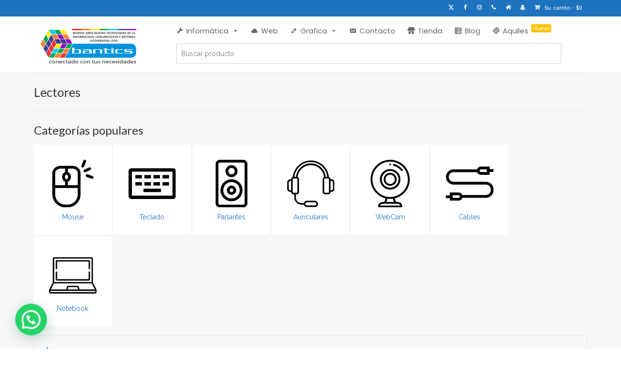

--- FILE ---
content_type: text/html; charset=UTF-8
request_url: https://bantics.com.ar/categoria-producto/lectores/
body_size: 24763
content:
<!DOCTYPE html>
<html class="no-js" dir="ltr" lang="es" prefix="og: https://ogp.me/ns#" itemscope="itemscope" itemtype="https://schema.org/WebPage">
<head>
<meta name="theme-color" content="#1E73BE">
  <meta charset="UTF-8">
  <meta name="viewport" content="width=device-width, initial-scale=1.0">
  <meta http-equiv="X-UA-Compatible" content="IE=edge">
  <meta property="og:image" content="https://bantics.com.ar/wp-content/uploads/2017/08/logo_i-1.jpg" />  
  <title>Lectores | Bantics Cooperativa</title>
	<style>img:is([sizes="auto" i], [sizes^="auto," i]) { contain-intrinsic-size: 3000px 1500px }</style>
	
		<!-- All in One SEO 4.9.0 - aioseo.com -->
	<meta name="robots" content="max-image-preview:large" />
	<link rel="canonical" href="https://bantics.com.ar/categoria-producto/lectores/" />
	<meta name="generator" content="All in One SEO (AIOSEO) 4.9.0" />
		<script type="application/ld+json" class="aioseo-schema">
			{"@context":"https:\/\/schema.org","@graph":[{"@type":"BreadcrumbList","@id":"https:\/\/bantics.com.ar\/categoria-producto\/lectores\/#breadcrumblist","itemListElement":[{"@type":"ListItem","@id":"https:\/\/bantics.com.ar#listItem","position":1,"name":"Home","item":"https:\/\/bantics.com.ar","nextItem":{"@type":"ListItem","@id":"https:\/\/bantics.com.ar\/tienda\/#listItem","name":"Tienda"}},{"@type":"ListItem","@id":"https:\/\/bantics.com.ar\/tienda\/#listItem","position":2,"name":"Tienda","item":"https:\/\/bantics.com.ar\/tienda\/","nextItem":{"@type":"ListItem","@id":"https:\/\/bantics.com.ar\/categoria-producto\/lectores\/#listItem","name":"Lectores"},"previousItem":{"@type":"ListItem","@id":"https:\/\/bantics.com.ar#listItem","name":"Home"}},{"@type":"ListItem","@id":"https:\/\/bantics.com.ar\/categoria-producto\/lectores\/#listItem","position":3,"name":"Lectores","previousItem":{"@type":"ListItem","@id":"https:\/\/bantics.com.ar\/tienda\/#listItem","name":"Tienda"}}]},{"@type":"CollectionPage","@id":"https:\/\/bantics.com.ar\/categoria-producto\/lectores\/#collectionpage","url":"https:\/\/bantics.com.ar\/categoria-producto\/lectores\/","name":"Lectores | Bantics Cooperativa","inLanguage":"es-ES","isPartOf":{"@id":"https:\/\/bantics.com.ar\/#website"},"breadcrumb":{"@id":"https:\/\/bantics.com.ar\/categoria-producto\/lectores\/#breadcrumblist"}},{"@type":"Organization","@id":"https:\/\/bantics.com.ar\/#organization","name":"Bantics Cooperativa","url":"https:\/\/bantics.com.ar\/"},{"@type":"WebSite","@id":"https:\/\/bantics.com.ar\/#website","url":"https:\/\/bantics.com.ar\/","name":"Bantics Cooperativa","inLanguage":"es-ES","publisher":{"@id":"https:\/\/bantics.com.ar\/#organization"}}]}
		</script>
		<!-- All in One SEO -->

<link rel="manifest" href="/pwa-manifest.json">
<link rel="apple-touch-icon" sizes="512x512" href="https://bantics.com.ar/wp-content/plugins/pwa-for-wp/images/logo-512x512.png">
<link rel="apple-touch-icon-precomposed" sizes="192x192" href="https://bantics.com.ar/wp-content/uploads/2020/04/logo-192.png">
<link rel='dns-prefetch' href='//fonts.googleapis.com' />
<link rel='dns-prefetch' href='//use.fontawesome.com' />
<link rel="alternate" type="application/rss+xml" title="Bantics Cooperativa &raquo; Feed" href="https://bantics.com.ar/feed/" />
<link rel="alternate" type="application/rss+xml" title="Bantics Cooperativa &raquo; Feed de los comentarios" href="https://bantics.com.ar/comments/feed/" />
<link rel="alternate" type="application/rss+xml" title="Bantics Cooperativa &raquo; Lectores Categoría Feed" href="https://bantics.com.ar/categoria-producto/lectores/feed/" />
		<!-- This site uses the Google Analytics by MonsterInsights plugin v9.9.0 - Using Analytics tracking - https://www.monsterinsights.com/ -->
							<script src="//www.googletagmanager.com/gtag/js?id=G-31Q2S09EHP"  data-cfasync="false" data-wpfc-render="false" type="text/javascript" async></script>
			<script data-cfasync="false" data-wpfc-render="false" type="text/javascript">
				var mi_version = '9.9.0';
				var mi_track_user = true;
				var mi_no_track_reason = '';
								var MonsterInsightsDefaultLocations = {"page_location":"https:\/\/bantics.com.ar\/categoria-producto\/lectores\/"};
								if ( typeof MonsterInsightsPrivacyGuardFilter === 'function' ) {
					var MonsterInsightsLocations = (typeof MonsterInsightsExcludeQuery === 'object') ? MonsterInsightsPrivacyGuardFilter( MonsterInsightsExcludeQuery ) : MonsterInsightsPrivacyGuardFilter( MonsterInsightsDefaultLocations );
				} else {
					var MonsterInsightsLocations = (typeof MonsterInsightsExcludeQuery === 'object') ? MonsterInsightsExcludeQuery : MonsterInsightsDefaultLocations;
				}

								var disableStrs = [
										'ga-disable-G-31Q2S09EHP',
									];

				/* Function to detect opted out users */
				function __gtagTrackerIsOptedOut() {
					for (var index = 0; index < disableStrs.length; index++) {
						if (document.cookie.indexOf(disableStrs[index] + '=true') > -1) {
							return true;
						}
					}

					return false;
				}

				/* Disable tracking if the opt-out cookie exists. */
				if (__gtagTrackerIsOptedOut()) {
					for (var index = 0; index < disableStrs.length; index++) {
						window[disableStrs[index]] = true;
					}
				}

				/* Opt-out function */
				function __gtagTrackerOptout() {
					for (var index = 0; index < disableStrs.length; index++) {
						document.cookie = disableStrs[index] + '=true; expires=Thu, 31 Dec 2099 23:59:59 UTC; path=/';
						window[disableStrs[index]] = true;
					}
				}

				if ('undefined' === typeof gaOptout) {
					function gaOptout() {
						__gtagTrackerOptout();
					}
				}
								window.dataLayer = window.dataLayer || [];

				window.MonsterInsightsDualTracker = {
					helpers: {},
					trackers: {},
				};
				if (mi_track_user) {
					function __gtagDataLayer() {
						dataLayer.push(arguments);
					}

					function __gtagTracker(type, name, parameters) {
						if (!parameters) {
							parameters = {};
						}

						if (parameters.send_to) {
							__gtagDataLayer.apply(null, arguments);
							return;
						}

						if (type === 'event') {
														parameters.send_to = monsterinsights_frontend.v4_id;
							var hookName = name;
							if (typeof parameters['event_category'] !== 'undefined') {
								hookName = parameters['event_category'] + ':' + name;
							}

							if (typeof MonsterInsightsDualTracker.trackers[hookName] !== 'undefined') {
								MonsterInsightsDualTracker.trackers[hookName](parameters);
							} else {
								__gtagDataLayer('event', name, parameters);
							}
							
						} else {
							__gtagDataLayer.apply(null, arguments);
						}
					}

					__gtagTracker('js', new Date());
					__gtagTracker('set', {
						'developer_id.dZGIzZG': true,
											});
					if ( MonsterInsightsLocations.page_location ) {
						__gtagTracker('set', MonsterInsightsLocations);
					}
										__gtagTracker('config', 'G-31Q2S09EHP', {"forceSSL":"true","link_attribution":"true"} );
										window.gtag = __gtagTracker;										(function () {
						/* https://developers.google.com/analytics/devguides/collection/analyticsjs/ */
						/* ga and __gaTracker compatibility shim. */
						var noopfn = function () {
							return null;
						};
						var newtracker = function () {
							return new Tracker();
						};
						var Tracker = function () {
							return null;
						};
						var p = Tracker.prototype;
						p.get = noopfn;
						p.set = noopfn;
						p.send = function () {
							var args = Array.prototype.slice.call(arguments);
							args.unshift('send');
							__gaTracker.apply(null, args);
						};
						var __gaTracker = function () {
							var len = arguments.length;
							if (len === 0) {
								return;
							}
							var f = arguments[len - 1];
							if (typeof f !== 'object' || f === null || typeof f.hitCallback !== 'function') {
								if ('send' === arguments[0]) {
									var hitConverted, hitObject = false, action;
									if ('event' === arguments[1]) {
										if ('undefined' !== typeof arguments[3]) {
											hitObject = {
												'eventAction': arguments[3],
												'eventCategory': arguments[2],
												'eventLabel': arguments[4],
												'value': arguments[5] ? arguments[5] : 1,
											}
										}
									}
									if ('pageview' === arguments[1]) {
										if ('undefined' !== typeof arguments[2]) {
											hitObject = {
												'eventAction': 'page_view',
												'page_path': arguments[2],
											}
										}
									}
									if (typeof arguments[2] === 'object') {
										hitObject = arguments[2];
									}
									if (typeof arguments[5] === 'object') {
										Object.assign(hitObject, arguments[5]);
									}
									if ('undefined' !== typeof arguments[1].hitType) {
										hitObject = arguments[1];
										if ('pageview' === hitObject.hitType) {
											hitObject.eventAction = 'page_view';
										}
									}
									if (hitObject) {
										action = 'timing' === arguments[1].hitType ? 'timing_complete' : hitObject.eventAction;
										hitConverted = mapArgs(hitObject);
										__gtagTracker('event', action, hitConverted);
									}
								}
								return;
							}

							function mapArgs(args) {
								var arg, hit = {};
								var gaMap = {
									'eventCategory': 'event_category',
									'eventAction': 'event_action',
									'eventLabel': 'event_label',
									'eventValue': 'event_value',
									'nonInteraction': 'non_interaction',
									'timingCategory': 'event_category',
									'timingVar': 'name',
									'timingValue': 'value',
									'timingLabel': 'event_label',
									'page': 'page_path',
									'location': 'page_location',
									'title': 'page_title',
									'referrer' : 'page_referrer',
								};
								for (arg in args) {
																		if (!(!args.hasOwnProperty(arg) || !gaMap.hasOwnProperty(arg))) {
										hit[gaMap[arg]] = args[arg];
									} else {
										hit[arg] = args[arg];
									}
								}
								return hit;
							}

							try {
								f.hitCallback();
							} catch (ex) {
							}
						};
						__gaTracker.create = newtracker;
						__gaTracker.getByName = newtracker;
						__gaTracker.getAll = function () {
							return [];
						};
						__gaTracker.remove = noopfn;
						__gaTracker.loaded = true;
						window['__gaTracker'] = __gaTracker;
					})();
									} else {
										console.log("");
					(function () {
						function __gtagTracker() {
							return null;
						}

						window['__gtagTracker'] = __gtagTracker;
						window['gtag'] = __gtagTracker;
					})();
									}
			</script>
			
							<!-- / Google Analytics by MonsterInsights -->
		<script type="text/javascript">
/* <![CDATA[ */
window._wpemojiSettings = {"baseUrl":"https:\/\/s.w.org\/images\/core\/emoji\/16.0.1\/72x72\/","ext":".png","svgUrl":"https:\/\/s.w.org\/images\/core\/emoji\/16.0.1\/svg\/","svgExt":".svg","source":{"concatemoji":"https:\/\/bantics.com.ar\/wp-includes\/js\/wp-emoji-release.min.js?ver=6.8.3"}};
/*! This file is auto-generated */
!function(s,n){var o,i,e;function c(e){try{var t={supportTests:e,timestamp:(new Date).valueOf()};sessionStorage.setItem(o,JSON.stringify(t))}catch(e){}}function p(e,t,n){e.clearRect(0,0,e.canvas.width,e.canvas.height),e.fillText(t,0,0);var t=new Uint32Array(e.getImageData(0,0,e.canvas.width,e.canvas.height).data),a=(e.clearRect(0,0,e.canvas.width,e.canvas.height),e.fillText(n,0,0),new Uint32Array(e.getImageData(0,0,e.canvas.width,e.canvas.height).data));return t.every(function(e,t){return e===a[t]})}function u(e,t){e.clearRect(0,0,e.canvas.width,e.canvas.height),e.fillText(t,0,0);for(var n=e.getImageData(16,16,1,1),a=0;a<n.data.length;a++)if(0!==n.data[a])return!1;return!0}function f(e,t,n,a){switch(t){case"flag":return n(e,"\ud83c\udff3\ufe0f\u200d\u26a7\ufe0f","\ud83c\udff3\ufe0f\u200b\u26a7\ufe0f")?!1:!n(e,"\ud83c\udde8\ud83c\uddf6","\ud83c\udde8\u200b\ud83c\uddf6")&&!n(e,"\ud83c\udff4\udb40\udc67\udb40\udc62\udb40\udc65\udb40\udc6e\udb40\udc67\udb40\udc7f","\ud83c\udff4\u200b\udb40\udc67\u200b\udb40\udc62\u200b\udb40\udc65\u200b\udb40\udc6e\u200b\udb40\udc67\u200b\udb40\udc7f");case"emoji":return!a(e,"\ud83e\udedf")}return!1}function g(e,t,n,a){var r="undefined"!=typeof WorkerGlobalScope&&self instanceof WorkerGlobalScope?new OffscreenCanvas(300,150):s.createElement("canvas"),o=r.getContext("2d",{willReadFrequently:!0}),i=(o.textBaseline="top",o.font="600 32px Arial",{});return e.forEach(function(e){i[e]=t(o,e,n,a)}),i}function t(e){var t=s.createElement("script");t.src=e,t.defer=!0,s.head.appendChild(t)}"undefined"!=typeof Promise&&(o="wpEmojiSettingsSupports",i=["flag","emoji"],n.supports={everything:!0,everythingExceptFlag:!0},e=new Promise(function(e){s.addEventListener("DOMContentLoaded",e,{once:!0})}),new Promise(function(t){var n=function(){try{var e=JSON.parse(sessionStorage.getItem(o));if("object"==typeof e&&"number"==typeof e.timestamp&&(new Date).valueOf()<e.timestamp+604800&&"object"==typeof e.supportTests)return e.supportTests}catch(e){}return null}();if(!n){if("undefined"!=typeof Worker&&"undefined"!=typeof OffscreenCanvas&&"undefined"!=typeof URL&&URL.createObjectURL&&"undefined"!=typeof Blob)try{var e="postMessage("+g.toString()+"("+[JSON.stringify(i),f.toString(),p.toString(),u.toString()].join(",")+"));",a=new Blob([e],{type:"text/javascript"}),r=new Worker(URL.createObjectURL(a),{name:"wpTestEmojiSupports"});return void(r.onmessage=function(e){c(n=e.data),r.terminate(),t(n)})}catch(e){}c(n=g(i,f,p,u))}t(n)}).then(function(e){for(var t in e)n.supports[t]=e[t],n.supports.everything=n.supports.everything&&n.supports[t],"flag"!==t&&(n.supports.everythingExceptFlag=n.supports.everythingExceptFlag&&n.supports[t]);n.supports.everythingExceptFlag=n.supports.everythingExceptFlag&&!n.supports.flag,n.DOMReady=!1,n.readyCallback=function(){n.DOMReady=!0}}).then(function(){return e}).then(function(){var e;n.supports.everything||(n.readyCallback(),(e=n.source||{}).concatemoji?t(e.concatemoji):e.wpemoji&&e.twemoji&&(t(e.twemoji),t(e.wpemoji)))}))}((window,document),window._wpemojiSettings);
/* ]]> */
</script>
<style id='wp-emoji-styles-inline-css' type='text/css'>

	img.wp-smiley, img.emoji {
		display: inline !important;
		border: none !important;
		box-shadow: none !important;
		height: 1em !important;
		width: 1em !important;
		margin: 0 0.07em !important;
		vertical-align: -0.1em !important;
		background: none !important;
		padding: 0 !important;
	}
</style>
<link rel='stylesheet' id='wp-block-library-css' href='https://bantics.com.ar/wp-includes/css/dist/block-library/style.min.css?ver=6.8.3' type='text/css' media='all' />
<style id='classic-theme-styles-inline-css' type='text/css'>
/*! This file is auto-generated */
.wp-block-button__link{color:#fff;background-color:#32373c;border-radius:9999px;box-shadow:none;text-decoration:none;padding:calc(.667em + 2px) calc(1.333em + 2px);font-size:1.125em}.wp-block-file__button{background:#32373c;color:#fff;text-decoration:none}
</style>
<link rel='stylesheet' id='aioseo/css/src/vue/standalone/blocks/table-of-contents/global.scss-css' href='https://bantics.com.ar/wp-content/plugins/all-in-one-seo-pack/dist/Lite/assets/css/table-of-contents/global.e90f6d47.css?ver=4.9.0' type='text/css' media='all' />
<style id='pdfemb-pdf-embedder-viewer-style-inline-css' type='text/css'>
.wp-block-pdfemb-pdf-embedder-viewer{max-width:none}

</style>
<style id='joinchat-button-style-inline-css' type='text/css'>
.wp-block-joinchat-button{border:none!important;text-align:center}.wp-block-joinchat-button figure{display:table;margin:0 auto;padding:0}.wp-block-joinchat-button figcaption{font:normal normal 400 .6em/2em var(--wp--preset--font-family--system-font,sans-serif);margin:0;padding:0}.wp-block-joinchat-button .joinchat-button__qr{background-color:#fff;border:6px solid #25d366;border-radius:30px;box-sizing:content-box;display:block;height:200px;margin:auto;overflow:hidden;padding:10px;width:200px}.wp-block-joinchat-button .joinchat-button__qr canvas,.wp-block-joinchat-button .joinchat-button__qr img{display:block;margin:auto}.wp-block-joinchat-button .joinchat-button__link{align-items:center;background-color:#25d366;border:6px solid #25d366;border-radius:30px;display:inline-flex;flex-flow:row nowrap;justify-content:center;line-height:1.25em;margin:0 auto;text-decoration:none}.wp-block-joinchat-button .joinchat-button__link:before{background:transparent var(--joinchat-ico) no-repeat center;background-size:100%;content:"";display:block;height:1.5em;margin:-.75em .75em -.75em 0;width:1.5em}.wp-block-joinchat-button figure+.joinchat-button__link{margin-top:10px}@media (orientation:landscape)and (min-height:481px),(orientation:portrait)and (min-width:481px){.wp-block-joinchat-button.joinchat-button--qr-only figure+.joinchat-button__link{display:none}}@media (max-width:480px),(orientation:landscape)and (max-height:480px){.wp-block-joinchat-button figure{display:none}}

</style>
<style id='font-awesome-svg-styles-default-inline-css' type='text/css'>
.svg-inline--fa {
  display: inline-block;
  height: 1em;
  overflow: visible;
  vertical-align: -.125em;
}
</style>
<link rel='stylesheet' id='font-awesome-svg-styles-css' href='https://bantics.com.ar/wp-content/uploads/font-awesome/v5.15.1/css/svg-with-js.css' type='text/css' media='all' />
<style id='font-awesome-svg-styles-inline-css' type='text/css'>
   .wp-block-font-awesome-icon svg::before,
   .wp-rich-text-font-awesome-icon svg::before {content: unset;}
</style>
<style id='global-styles-inline-css' type='text/css'>
:root{--wp--preset--aspect-ratio--square: 1;--wp--preset--aspect-ratio--4-3: 4/3;--wp--preset--aspect-ratio--3-4: 3/4;--wp--preset--aspect-ratio--3-2: 3/2;--wp--preset--aspect-ratio--2-3: 2/3;--wp--preset--aspect-ratio--16-9: 16/9;--wp--preset--aspect-ratio--9-16: 9/16;--wp--preset--color--black: #000;--wp--preset--color--cyan-bluish-gray: #abb8c3;--wp--preset--color--white: #fff;--wp--preset--color--pale-pink: #f78da7;--wp--preset--color--vivid-red: #cf2e2e;--wp--preset--color--luminous-vivid-orange: #ff6900;--wp--preset--color--luminous-vivid-amber: #fcb900;--wp--preset--color--light-green-cyan: #7bdcb5;--wp--preset--color--vivid-green-cyan: #00d084;--wp--preset--color--pale-cyan-blue: #8ed1fc;--wp--preset--color--vivid-cyan-blue: #0693e3;--wp--preset--color--vivid-purple: #9b51e0;--wp--preset--color--virtue-primary: #1e74bf;--wp--preset--color--virtue-primary-light: #528cbf;--wp--preset--color--very-light-gray: #eee;--wp--preset--color--very-dark-gray: #444;--wp--preset--gradient--vivid-cyan-blue-to-vivid-purple: linear-gradient(135deg,rgba(6,147,227,1) 0%,rgb(155,81,224) 100%);--wp--preset--gradient--light-green-cyan-to-vivid-green-cyan: linear-gradient(135deg,rgb(122,220,180) 0%,rgb(0,208,130) 100%);--wp--preset--gradient--luminous-vivid-amber-to-luminous-vivid-orange: linear-gradient(135deg,rgba(252,185,0,1) 0%,rgba(255,105,0,1) 100%);--wp--preset--gradient--luminous-vivid-orange-to-vivid-red: linear-gradient(135deg,rgba(255,105,0,1) 0%,rgb(207,46,46) 100%);--wp--preset--gradient--very-light-gray-to-cyan-bluish-gray: linear-gradient(135deg,rgb(238,238,238) 0%,rgb(169,184,195) 100%);--wp--preset--gradient--cool-to-warm-spectrum: linear-gradient(135deg,rgb(74,234,220) 0%,rgb(151,120,209) 20%,rgb(207,42,186) 40%,rgb(238,44,130) 60%,rgb(251,105,98) 80%,rgb(254,248,76) 100%);--wp--preset--gradient--blush-light-purple: linear-gradient(135deg,rgb(255,206,236) 0%,rgb(152,150,240) 100%);--wp--preset--gradient--blush-bordeaux: linear-gradient(135deg,rgb(254,205,165) 0%,rgb(254,45,45) 50%,rgb(107,0,62) 100%);--wp--preset--gradient--luminous-dusk: linear-gradient(135deg,rgb(255,203,112) 0%,rgb(199,81,192) 50%,rgb(65,88,208) 100%);--wp--preset--gradient--pale-ocean: linear-gradient(135deg,rgb(255,245,203) 0%,rgb(182,227,212) 50%,rgb(51,167,181) 100%);--wp--preset--gradient--electric-grass: linear-gradient(135deg,rgb(202,248,128) 0%,rgb(113,206,126) 100%);--wp--preset--gradient--midnight: linear-gradient(135deg,rgb(2,3,129) 0%,rgb(40,116,252) 100%);--wp--preset--font-size--small: 13px;--wp--preset--font-size--medium: 20px;--wp--preset--font-size--large: 36px;--wp--preset--font-size--x-large: 42px;--wp--preset--spacing--20: 0.44rem;--wp--preset--spacing--30: 0.67rem;--wp--preset--spacing--40: 1rem;--wp--preset--spacing--50: 1.5rem;--wp--preset--spacing--60: 2.25rem;--wp--preset--spacing--70: 3.38rem;--wp--preset--spacing--80: 5.06rem;--wp--preset--shadow--natural: 6px 6px 9px rgba(0, 0, 0, 0.2);--wp--preset--shadow--deep: 12px 12px 50px rgba(0, 0, 0, 0.4);--wp--preset--shadow--sharp: 6px 6px 0px rgba(0, 0, 0, 0.2);--wp--preset--shadow--outlined: 6px 6px 0px -3px rgba(255, 255, 255, 1), 6px 6px rgba(0, 0, 0, 1);--wp--preset--shadow--crisp: 6px 6px 0px rgba(0, 0, 0, 1);}:where(.is-layout-flex){gap: 0.5em;}:where(.is-layout-grid){gap: 0.5em;}body .is-layout-flex{display: flex;}.is-layout-flex{flex-wrap: wrap;align-items: center;}.is-layout-flex > :is(*, div){margin: 0;}body .is-layout-grid{display: grid;}.is-layout-grid > :is(*, div){margin: 0;}:where(.wp-block-columns.is-layout-flex){gap: 2em;}:where(.wp-block-columns.is-layout-grid){gap: 2em;}:where(.wp-block-post-template.is-layout-flex){gap: 1.25em;}:where(.wp-block-post-template.is-layout-grid){gap: 1.25em;}.has-black-color{color: var(--wp--preset--color--black) !important;}.has-cyan-bluish-gray-color{color: var(--wp--preset--color--cyan-bluish-gray) !important;}.has-white-color{color: var(--wp--preset--color--white) !important;}.has-pale-pink-color{color: var(--wp--preset--color--pale-pink) !important;}.has-vivid-red-color{color: var(--wp--preset--color--vivid-red) !important;}.has-luminous-vivid-orange-color{color: var(--wp--preset--color--luminous-vivid-orange) !important;}.has-luminous-vivid-amber-color{color: var(--wp--preset--color--luminous-vivid-amber) !important;}.has-light-green-cyan-color{color: var(--wp--preset--color--light-green-cyan) !important;}.has-vivid-green-cyan-color{color: var(--wp--preset--color--vivid-green-cyan) !important;}.has-pale-cyan-blue-color{color: var(--wp--preset--color--pale-cyan-blue) !important;}.has-vivid-cyan-blue-color{color: var(--wp--preset--color--vivid-cyan-blue) !important;}.has-vivid-purple-color{color: var(--wp--preset--color--vivid-purple) !important;}.has-black-background-color{background-color: var(--wp--preset--color--black) !important;}.has-cyan-bluish-gray-background-color{background-color: var(--wp--preset--color--cyan-bluish-gray) !important;}.has-white-background-color{background-color: var(--wp--preset--color--white) !important;}.has-pale-pink-background-color{background-color: var(--wp--preset--color--pale-pink) !important;}.has-vivid-red-background-color{background-color: var(--wp--preset--color--vivid-red) !important;}.has-luminous-vivid-orange-background-color{background-color: var(--wp--preset--color--luminous-vivid-orange) !important;}.has-luminous-vivid-amber-background-color{background-color: var(--wp--preset--color--luminous-vivid-amber) !important;}.has-light-green-cyan-background-color{background-color: var(--wp--preset--color--light-green-cyan) !important;}.has-vivid-green-cyan-background-color{background-color: var(--wp--preset--color--vivid-green-cyan) !important;}.has-pale-cyan-blue-background-color{background-color: var(--wp--preset--color--pale-cyan-blue) !important;}.has-vivid-cyan-blue-background-color{background-color: var(--wp--preset--color--vivid-cyan-blue) !important;}.has-vivid-purple-background-color{background-color: var(--wp--preset--color--vivid-purple) !important;}.has-black-border-color{border-color: var(--wp--preset--color--black) !important;}.has-cyan-bluish-gray-border-color{border-color: var(--wp--preset--color--cyan-bluish-gray) !important;}.has-white-border-color{border-color: var(--wp--preset--color--white) !important;}.has-pale-pink-border-color{border-color: var(--wp--preset--color--pale-pink) !important;}.has-vivid-red-border-color{border-color: var(--wp--preset--color--vivid-red) !important;}.has-luminous-vivid-orange-border-color{border-color: var(--wp--preset--color--luminous-vivid-orange) !important;}.has-luminous-vivid-amber-border-color{border-color: var(--wp--preset--color--luminous-vivid-amber) !important;}.has-light-green-cyan-border-color{border-color: var(--wp--preset--color--light-green-cyan) !important;}.has-vivid-green-cyan-border-color{border-color: var(--wp--preset--color--vivid-green-cyan) !important;}.has-pale-cyan-blue-border-color{border-color: var(--wp--preset--color--pale-cyan-blue) !important;}.has-vivid-cyan-blue-border-color{border-color: var(--wp--preset--color--vivid-cyan-blue) !important;}.has-vivid-purple-border-color{border-color: var(--wp--preset--color--vivid-purple) !important;}.has-vivid-cyan-blue-to-vivid-purple-gradient-background{background: var(--wp--preset--gradient--vivid-cyan-blue-to-vivid-purple) !important;}.has-light-green-cyan-to-vivid-green-cyan-gradient-background{background: var(--wp--preset--gradient--light-green-cyan-to-vivid-green-cyan) !important;}.has-luminous-vivid-amber-to-luminous-vivid-orange-gradient-background{background: var(--wp--preset--gradient--luminous-vivid-amber-to-luminous-vivid-orange) !important;}.has-luminous-vivid-orange-to-vivid-red-gradient-background{background: var(--wp--preset--gradient--luminous-vivid-orange-to-vivid-red) !important;}.has-very-light-gray-to-cyan-bluish-gray-gradient-background{background: var(--wp--preset--gradient--very-light-gray-to-cyan-bluish-gray) !important;}.has-cool-to-warm-spectrum-gradient-background{background: var(--wp--preset--gradient--cool-to-warm-spectrum) !important;}.has-blush-light-purple-gradient-background{background: var(--wp--preset--gradient--blush-light-purple) !important;}.has-blush-bordeaux-gradient-background{background: var(--wp--preset--gradient--blush-bordeaux) !important;}.has-luminous-dusk-gradient-background{background: var(--wp--preset--gradient--luminous-dusk) !important;}.has-pale-ocean-gradient-background{background: var(--wp--preset--gradient--pale-ocean) !important;}.has-electric-grass-gradient-background{background: var(--wp--preset--gradient--electric-grass) !important;}.has-midnight-gradient-background{background: var(--wp--preset--gradient--midnight) !important;}.has-small-font-size{font-size: var(--wp--preset--font-size--small) !important;}.has-medium-font-size{font-size: var(--wp--preset--font-size--medium) !important;}.has-large-font-size{font-size: var(--wp--preset--font-size--large) !important;}.has-x-large-font-size{font-size: var(--wp--preset--font-size--x-large) !important;}
:where(.wp-block-post-template.is-layout-flex){gap: 1.25em;}:where(.wp-block-post-template.is-layout-grid){gap: 1.25em;}
:where(.wp-block-columns.is-layout-flex){gap: 2em;}:where(.wp-block-columns.is-layout-grid){gap: 2em;}
:root :where(.wp-block-pullquote){font-size: 1.5em;line-height: 1.6;}
</style>
<link rel='stylesheet' id='edsanimate-animo-css-css' href='https://bantics.com.ar/wp-content/plugins/animate-it/assets/css/animate-animo.css?ver=6.8.3' type='text/css' media='all' />
<link rel='stylesheet' id='contact-form-7-css' href='https://bantics.com.ar/wp-content/plugins/contact-form-7/includes/css/styles.css?ver=6.1.3' type='text/css' media='all' />
<style id='woocommerce-inline-inline-css' type='text/css'>
.woocommerce form .form-row .required { visibility: visible; }
</style>
<link rel='stylesheet' id='wpos-slick-style-css' href='https://bantics.com.ar/wp-content/plugins/wp-logo-showcase-responsive-slider-slider/assets/css/slick.css?ver=3.8.5' type='text/css' media='all' />
<link rel='stylesheet' id='wpls-public-style-css' href='https://bantics.com.ar/wp-content/plugins/wp-logo-showcase-responsive-slider-slider/assets/css/wpls-public.css?ver=3.8.5' type='text/css' media='all' />
<link rel='stylesheet' id='megamenu-css' href='https://bantics.com.ar/wp-content/uploads/maxmegamenu/style.css?ver=713b64' type='text/css' media='all' />
<link rel='stylesheet' id='dashicons-css' href='https://bantics.com.ar/wp-includes/css/dashicons.min.css?ver=6.8.3' type='text/css' media='all' />
<link rel='stylesheet' id='megamenu-google-fonts-css' href='//fonts.googleapis.com/css?family=Poppins%3A400%2C700&#038;ver=6.8.3' type='text/css' media='all' />
<link rel='stylesheet' id='megamenu-genericons-css' href='https://bantics.com.ar/wp-content/plugins/megamenu-pro/icons/genericons/genericons/genericons.css?ver=2.2.1' type='text/css' media='all' />
<link rel='stylesheet' id='megamenu-fontawesome-css' href='https://bantics.com.ar/wp-content/plugins/megamenu-pro/icons/fontawesome/css/font-awesome.min.css?ver=2.2.1' type='text/css' media='all' />
<link rel='stylesheet' id='megamenu-fontawesome5-css' href='https://bantics.com.ar/wp-content/plugins/megamenu-pro/icons/fontawesome5/css/all.min.css?ver=2.2.1' type='text/css' media='all' />
<link rel='stylesheet' id='brands-styles-css' href='https://bantics.com.ar/wp-content/plugins/woocommerce/assets/css/brands.css?ver=10.3.4' type='text/css' media='all' />
<link rel='stylesheet' id='font-awesome-official-css' href='https://use.fontawesome.com/releases/v5.15.1/css/all.css' type='text/css' media='all' integrity="sha384-vp86vTRFVJgpjF9jiIGPEEqYqlDwgyBgEF109VFjmqGmIY/Y4HV4d3Gp2irVfcrp" crossorigin="anonymous" />
<link rel='stylesheet' id='pwaforwp-style-css' href='https://bantics.com.ar/wp-content/plugins/pwa-for-wp/assets/css/pwaforwp-main.min.css?ver=1.7.80' type='text/css' media='all' />
<link rel='stylesheet' id='virtue_theme-css' href='https://bantics.com.ar/wp-content/themes/virtue/assets/css/virtue.css?ver=3.4.13' type='text/css' media='all' />
<link rel='stylesheet' id='virtue_skin-css' href='https://bantics.com.ar/wp-content/themes/virtue/assets/css/skins/default.css?ver=3.4.13' type='text/css' media='all' />
<link rel='stylesheet' id='virtue_child-css' href='https://bantics.com.ar/wp-content/themes/virtue-child/style.css?ver=1.0.0' type='text/css' media='all' />
<link rel='stylesheet' id='redux-google-fonts-virtue-css' href='https://fonts.googleapis.com/css?family=Lato%3A400%2C700%7CRaleway%3A100%2C200%2C300%2C400%2C500%2C600%2C700%2C800%2C900%2C100italic%2C200italic%2C300italic%2C400italic%2C500italic%2C600italic%2C700italic%2C800italic%2C900italic%7CIstok+Web%3A400&#038;subset=latin&#038;ver=6.8.3' type='text/css' media='all' />
<link rel='stylesheet' id='font-awesome-official-v4shim-css' href='https://use.fontawesome.com/releases/v5.15.1/css/v4-shims.css' type='text/css' media='all' integrity="sha384-WCuYjm/u5NsK4s/NfnJeHuMj6zzN2HFyjhBu/SnZJj7eZ6+ds4zqIM3wYgL59Clf" crossorigin="anonymous" />
<style id='font-awesome-official-v4shim-inline-css' type='text/css'>
@font-face {
font-family: "FontAwesome";
font-display: block;
src: url("https://use.fontawesome.com/releases/v5.15.1/webfonts/fa-brands-400.eot"),
		url("https://use.fontawesome.com/releases/v5.15.1/webfonts/fa-brands-400.eot?#iefix") format("embedded-opentype"),
		url("https://use.fontawesome.com/releases/v5.15.1/webfonts/fa-brands-400.woff2") format("woff2"),
		url("https://use.fontawesome.com/releases/v5.15.1/webfonts/fa-brands-400.woff") format("woff"),
		url("https://use.fontawesome.com/releases/v5.15.1/webfonts/fa-brands-400.ttf") format("truetype"),
		url("https://use.fontawesome.com/releases/v5.15.1/webfonts/fa-brands-400.svg#fontawesome") format("svg");
}

@font-face {
font-family: "FontAwesome";
font-display: block;
src: url("https://use.fontawesome.com/releases/v5.15.1/webfonts/fa-solid-900.eot"),
		url("https://use.fontawesome.com/releases/v5.15.1/webfonts/fa-solid-900.eot?#iefix") format("embedded-opentype"),
		url("https://use.fontawesome.com/releases/v5.15.1/webfonts/fa-solid-900.woff2") format("woff2"),
		url("https://use.fontawesome.com/releases/v5.15.1/webfonts/fa-solid-900.woff") format("woff"),
		url("https://use.fontawesome.com/releases/v5.15.1/webfonts/fa-solid-900.ttf") format("truetype"),
		url("https://use.fontawesome.com/releases/v5.15.1/webfonts/fa-solid-900.svg#fontawesome") format("svg");
}

@font-face {
font-family: "FontAwesome";
font-display: block;
src: url("https://use.fontawesome.com/releases/v5.15.1/webfonts/fa-regular-400.eot"),
		url("https://use.fontawesome.com/releases/v5.15.1/webfonts/fa-regular-400.eot?#iefix") format("embedded-opentype"),
		url("https://use.fontawesome.com/releases/v5.15.1/webfonts/fa-regular-400.woff2") format("woff2"),
		url("https://use.fontawesome.com/releases/v5.15.1/webfonts/fa-regular-400.woff") format("woff"),
		url("https://use.fontawesome.com/releases/v5.15.1/webfonts/fa-regular-400.ttf") format("truetype"),
		url("https://use.fontawesome.com/releases/v5.15.1/webfonts/fa-regular-400.svg#fontawesome") format("svg");
unicode-range: U+F004-F005,U+F007,U+F017,U+F022,U+F024,U+F02E,U+F03E,U+F044,U+F057-F059,U+F06E,U+F070,U+F075,U+F07B-F07C,U+F080,U+F086,U+F089,U+F094,U+F09D,U+F0A0,U+F0A4-F0A7,U+F0C5,U+F0C7-F0C8,U+F0E0,U+F0EB,U+F0F3,U+F0F8,U+F0FE,U+F111,U+F118-F11A,U+F11C,U+F133,U+F144,U+F146,U+F14A,U+F14D-F14E,U+F150-F152,U+F15B-F15C,U+F164-F165,U+F185-F186,U+F191-F192,U+F1AD,U+F1C1-F1C9,U+F1CD,U+F1D8,U+F1E3,U+F1EA,U+F1F6,U+F1F9,U+F20A,U+F247-F249,U+F24D,U+F254-F25B,U+F25D,U+F267,U+F271-F274,U+F279,U+F28B,U+F28D,U+F2B5-F2B6,U+F2B9,U+F2BB,U+F2BD,U+F2C1-F2C2,U+F2D0,U+F2D2,U+F2DC,U+F2ED,U+F328,U+F358-F35B,U+F3A5,U+F3D1,U+F410,U+F4AD;
}
</style>
<script type="text/javascript" src="https://bantics.com.ar/wp-content/plugins/google-analytics-for-wordpress/assets/js/frontend-gtag.min.js?ver=9.9.0" id="monsterinsights-frontend-script-js" async="async" data-wp-strategy="async"></script>
<script data-cfasync="false" data-wpfc-render="false" type="text/javascript" id='monsterinsights-frontend-script-js-extra'>/* <![CDATA[ */
var monsterinsights_frontend = {"js_events_tracking":"true","download_extensions":"doc,pdf,ppt,zip,xls,docx,pptx,xlsx","inbound_paths":"[{\"path\":\"\\\/go\\\/\",\"label\":\"affiliate\"},{\"path\":\"\\\/recommend\\\/\",\"label\":\"affiliate\"}]","home_url":"https:\/\/bantics.com.ar","hash_tracking":"false","v4_id":"G-31Q2S09EHP"};/* ]]> */
</script>
<script type="text/javascript" src="https://bantics.com.ar/wp-includes/js/jquery/jquery.min.js?ver=3.7.1" id="jquery-core-js"></script>
<script type="text/javascript" src="https://bantics.com.ar/wp-includes/js/jquery/jquery-migrate.min.js?ver=3.4.1" id="jquery-migrate-js"></script>
<script type="text/javascript" src="https://bantics.com.ar/wp-content/plugins/woocommerce/assets/js/jquery-blockui/jquery.blockUI.min.js?ver=2.7.0-wc.10.3.4" id="wc-jquery-blockui-js" defer="defer" data-wp-strategy="defer"></script>
<script type="text/javascript" id="wc-add-to-cart-js-extra">
/* <![CDATA[ */
var wc_add_to_cart_params = {"ajax_url":"\/wp-admin\/admin-ajax.php","wc_ajax_url":"\/?wc-ajax=%%endpoint%%","i18n_view_cart":"Ver carrito","cart_url":"https:\/\/bantics.com.ar\/cart\/","is_cart":"","cart_redirect_after_add":"no"};
/* ]]> */
</script>
<script type="text/javascript" src="https://bantics.com.ar/wp-content/plugins/woocommerce/assets/js/frontend/add-to-cart.min.js?ver=10.3.4" id="wc-add-to-cart-js" defer="defer" data-wp-strategy="defer"></script>
<script type="text/javascript" src="https://bantics.com.ar/wp-content/plugins/woocommerce/assets/js/js-cookie/js.cookie.min.js?ver=2.1.4-wc.10.3.4" id="wc-js-cookie-js" defer="defer" data-wp-strategy="defer"></script>
<script type="text/javascript" id="woocommerce-js-extra">
/* <![CDATA[ */
var woocommerce_params = {"ajax_url":"\/wp-admin\/admin-ajax.php","wc_ajax_url":"\/?wc-ajax=%%endpoint%%","i18n_password_show":"Mostrar contrase\u00f1a","i18n_password_hide":"Ocultar contrase\u00f1a"};
/* ]]> */
</script>
<script type="text/javascript" src="https://bantics.com.ar/wp-content/plugins/woocommerce/assets/js/frontend/woocommerce.min.js?ver=10.3.4" id="woocommerce-js" defer="defer" data-wp-strategy="defer"></script>
<!--[if lt IE 9]>
<script type="text/javascript" src="https://bantics.com.ar/wp-content/themes/virtue/assets/js/vendor/respond.min.js?ver=6.8.3" id="virtue-respond-js"></script>
<![endif]-->
<link rel="https://api.w.org/" href="https://bantics.com.ar/wp-json/" /><link rel="alternate" title="JSON" type="application/json" href="https://bantics.com.ar/wp-json/wp/v2/product_cat/40" /><link rel="EditURI" type="application/rsd+xml" title="RSD" href="https://bantics.com.ar/xmlrpc.php?rsd" />
<meta name="generator" content="WordPress 6.8.3" />
<meta name="generator" content="WooCommerce 10.3.4" />
<style id="mystickymenu" type="text/css">#mysticky-nav { width:100%; position: static; height: auto !important; }#mysticky-nav.wrapfixed { position:fixed; left: 0px; margin-top:0px;  z-index: 999; -webkit-transition: 0.3s; -moz-transition: 0.3s; -o-transition: 0.3s; transition: 0.3s; -ms-filter:"progid:DXImageTransform.Microsoft.Alpha(Opacity=100)"; filter: alpha(opacity=100); opacity:1; background-color: #ffffff;}#mysticky-nav.wrapfixed .myfixed{ background-color: #ffffff; position: relative;top: auto;left: auto;right: auto;}#mysticky-nav .myfixed { margin:0 auto; float:none; border:0px; background:none; max-width:100%; }</style>			<style type="text/css">
																															</style>
			
<!-- This website runs the Product Feed PRO for WooCommerce by AdTribes.io plugin - version woocommercesea_option_installed_version -->
<meta name="ti-site-data" content="[base64]" /><style type="text/css">#logo {padding-top:15px;}#logo {padding-bottom:6px;}#logo {margin-left:0px;}#logo {margin-right:8px;}#nav-main {margin-top:10px;}#nav-main {margin-bottom:6px;}.headerfont, .tp-caption {font-family:Lato;}.topbarmenu ul li {font-family:Istok Web;}.home-message:hover {background-color:#1e74bf; background-color: rgba(30, 116, 191, 0.6);}
  nav.woocommerce-pagination ul li a:hover, .wp-pagenavi a:hover, .panel-heading .accordion-toggle, .variations .kad_radio_variations label:hover, .variations .kad_radio_variations label.selectedValue {border-color: #1e74bf;}
  a, #nav-main ul.sf-menu ul li a:hover, .product_price ins .amount, .price ins .amount, .color_primary, .primary-color, #logo a.brand, #nav-main ul.sf-menu a:hover,
  .woocommerce-message:before, .woocommerce-info:before, #nav-second ul.sf-menu a:hover, .footerclass a:hover, .posttags a:hover, .subhead a:hover, .nav-trigger-case:hover .kad-menu-name, 
  .nav-trigger-case:hover .kad-navbtn, #kadbreadcrumbs a:hover, #wp-calendar a, .star-rating, .has-virtue-primary-color {color: #1e74bf;}
.widget_price_filter .ui-slider .ui-slider-handle, .product_item .kad_add_to_cart:hover, .product_item:hover a.button:hover, .product_item:hover .kad_add_to_cart:hover, .kad-btn-primary, html .woocommerce-page .widget_layered_nav ul.yith-wcan-label li a:hover, html .woocommerce-page .widget_layered_nav ul.yith-wcan-label li.chosen a,
.product-category.grid_item a:hover h5, .woocommerce-message .button, .widget_layered_nav_filters ul li a, .widget_layered_nav ul li.chosen a, .wpcf7 input.wpcf7-submit, .yith-wcan .yith-wcan-reset-navigation,
#containerfooter .menu li a:hover, .bg_primary, .portfolionav a:hover, .home-iconmenu a:hover, p.demo_store, .topclass, #commentform .form-submit #submit, .kad-hover-bg-primary:hover, .widget_shopping_cart_content .checkout,
.login .form-row .button, .variations .kad_radio_variations label.selectedValue, #payment #place_order, .wpcf7 input.wpcf7-back, .shop_table .actions input[type=submit].checkout-button, .cart_totals .checkout-button, input[type="submit"].button, .order-actions .button, .has-virtue-primary-background-color {background: #1e74bf;}a:hover, .has-virtue-primary-light-color {color: #528cbf;} .kad-btn-primary:hover, .login .form-row .button:hover, #payment #place_order:hover, .yith-wcan .yith-wcan-reset-navigation:hover, .widget_shopping_cart_content .checkout:hover,
	.woocommerce-message .button:hover, #commentform .form-submit #submit:hover, .wpcf7 input.wpcf7-submit:hover, .widget_layered_nav_filters ul li a:hover, .cart_totals .checkout-button:hover,
	.widget_layered_nav ul li.chosen a:hover, .shop_table .actions input[type=submit].checkout-button:hover, .wpcf7 input.wpcf7-back:hover, .order-actions .button:hover, input[type="submit"].button:hover, .product_item:hover .kad_add_to_cart, .product_item:hover a.button, .has-virtue-primary-light-background-color {background: #528cbf;}.color_gray, .subhead, .subhead a, .posttags, .posttags a, .product_meta a {color:#000000;}input[type=number]::-webkit-inner-spin-button, input[type=number]::-webkit-outer-spin-button { -webkit-appearance: none; margin: 0; } input[type=number] {-moz-appearance: textfield;}.quantity input::-webkit-outer-spin-button,.quantity input::-webkit-inner-spin-button {display: none;}#containerfooter h3, #containerfooter, .footercredits p, .footerclass a, .footernav ul li a {color:#000000;}.contentclass, .nav-tabs>.active>a, .nav-tabs>.active>a:hover, .nav-tabs>.active>a:focus {background:#ffffff    ;}.topclass {background:#1e73be    ;}.headerclass {background:#ffffff    ;}.navclass {background:#000000    ;}body {background:transparent ; background-position: 0% 0%;   }.kad-hidepostauthortop, .postauthortop {display:none;}.product_item .product_details h5 {text-transform: none;}.product_item .product_details h5 {min-height:70px;}.kad-topbar-left, .kad-topbar-left .topbarmenu {float:right;} .kad-topbar-left .topbar_social, .kad-topbar-left .topbarmenu ul, .kad-topbar-left .kad-cart-total,.kad-topbar-right #topbar-search .form-search{float:left}[class*="wp-image"] {-webkit-box-shadow: none;-moz-box-shadow: none;box-shadow: none;border:none;}[class*="wp-image"]:hover {-webkit-box-shadow: none;-moz-box-shadow: none;box-shadow: none;border:none;}.light-dropshaddow {-webkit-box-shadow: none;-moz-box-shadow: none;box-shadow: none;}.entry-content p { margin-bottom:16px;}/*PRECIOS EN PAGINA WEB*/

.planprof h3 {
    display: none;
}

h4.price-web {
    display: none;
}

span.txtb1 {
    display: none;
}

.planprof p.product.woocommerce.add_to_cart_inline.btn-contratar {
    display: none;
}



/*----PAGINAWEB----*/

.espacio {
    height: 75px;
}

.cont-star {
    padding: 2em;
    margin-top: 1em;
}

.skin {
    box-shadow: 1px 1px 6px 1px #80808082;
}

.field-wrap.field-wrap-submit {
    display: none;
}

input.search {
    width: 100%;
    padding: 15px;
    margin: 0px;
}

.field-wrap.field-wrap-keyword {
    width: 80%;
}


.cont25 {
    display: flex;
    width: 100%;
    flex-direction: row;
    flex-wrap: wrap;
    justify-content: flex-start;
    align-items: flex-start;
}


.single-article article {
    margin-top: 15px;
    background: white;
    padding: 15px;
    border-radius: 10px;
    box-shadow: 0 1px 1px 0 rgb(0 0 0 / 10%);
    margin-bottom: 2em;
}


.contenedor-categorias {
    width: 100%;
    margin-bottom: 15px;
}

img.iconsvg {
    width: 130px;
    display: list-item;
    margin: auto;
padding: 10px;
}

.caja-cat:hover {
    transition: 0.3s;
    border-bottom: 5px solid #0093dd;
}

.caja-cat {
    border-bottom: 5px solid white;
padding: 1em;
    width: 14%;
    padding: 1.5em;
    background: white;
    display: inline-block;
}

span.text-categ {
    position: relative;
    display: table;
    margin: auto;
}





.add-button-v2 {
    margin-top: 5%;
    background: #ffffff00;
    padding: 10px;
    width: 50%;
    border-radius: 3px;
    color: white;
    font-weight: 600;
    font-size: 1.1em;
    cursor: pointer;
    border: 2px solid;
    left: 25%;
    bottom: 10%;
    position: absolute;
}


a#submit-payment {
background: #1d73be;
    color: white;
    font-size: 1.2em;
margin-top: 5px;
}

a.button.cancel{
background: red;
    color: white;
    font-size: 1.2em;
margin-top: 5px;
}

.text-grafica {
    font-size: 1em;
}

.add-button-v2:before {
    font-family: "Font Awesome 5 Free";
    font-weight: 900;
    content: "\f0e0";
    margin-right: 10px;
}



a.btn-pdf {
    background: #00abed;
    padding: 1em;
  font-size: 1.2em;
    font-weight: 600;
    border-radius: 10px;
    color: white;
    float: right;
    margin-top: 20px;
}

a.btn-pdf:before {
    font-family: "Font Awesome 5 Free";
    font-weight: 900;
    content: "\f019;
    margin-right: 10px;
}

postmeta.updated.color_gray {
    display: none;
}


.kad-post-navigation.clearfix {
    display: none;
}

.btn-ml {
    background: white;
    padding: 1em;
    border-radius: 20px;
    margin: 25px;
}

aside.col-lg-3.col-md-4.kad-sidebar {
    float: right !important;
}


@media (min-width: 992px) {

.col-md-5.product-img-case {
    border-right: 1px solid #f2f2f2;
}

.ml-ban {
    background: white;
    padding: 2em;
    margin-top: 15px;
    border-radius: 4px;
    box-shadow: 0 1px 3px 0 rgba(0,0,0,.3);
}

}

button.kad_add_to_cart.single_add_to_cart_button.headerfont.kad-btn.kad-btn-primary.button.alt {
    border-radius: 5px;
    text-transform: inherit;
    font-size: 1.2em;
background: #3483fa;
}

.custombox-overlay.custombox-fadein.custombox-open {
    display: none;
}

.custombox-loader {
    display: none !important;
}

.price-tal {
    float: right;
    padding-right: 10px;
color: green;
}

.cont19 {
    margin-left: 15%;
    width: 70%;
}

.green{
color: green;
}

.bkg.detallesweb-landing {
    padding: 3em;
    background: #0093dd;
    color: white;
    display: -webkit-box;
}

.add-info-title-landing {
    background: #fff !important;
    position: absolute;
    padding: 25px;
    text-align: center;
    width: 60%;
    margin-right: 20%;
    margin-left: 20%;
    margin-top: -4em;
    border-radius: 5px;
    color: white;
    font-weight: 600;
    font-size: 1.5em;
    box-shadow: 0 12px 20px 0 rgba(0,0,0,.16);
    z-index: 90;
}

.lin1 {
padding: 2px;
background:#f1f1f1;
padding-left: 10px;
}

.lin2 {
padding-left: 10px;
}


h4.titulo-iibb{
background: white;
padding: 1%;
border-bottom: 1px solid #0093dd;
margin-bottom: 0;
}


h3.titulo-iibb{
background: white;
padding: 1%;
border-bottom: 1px solid #0093dd;
margin-bottom: 0;
}


.box-iibb{
background: white;
padding: 2%;
}

.planiibb {
    margin-bottom: 10px;
    background: white;
    color: black;
    margin-top: 5px;
    position: relative;
    padding: 10px;
    left: 5%;
    height: auto;
    border-radius: 15px;
    width: 90%;
    box-shadow: 1px 1px 6px 1px #80808075;
}

.btn-contratar-local a.button.product_type_simple.add_to_cart_button.ajax_add_to_cart.kad-btn.headerfont.kad_add_to_cart {
    padding: 5%;
    font-family: inherit;
    font-size: 1.2em;
    background: #AD6C2B;
    color: white;
    border: none !important;
}

.popupaoc-button:hover{
background: #00000078 !important;
}

.plan_profesional{
border-radius: 15px;
padding: 5%;
color: white;
}

.plan_profesional h3{
color: white;
}


.popupaoc-button{
background: #00000000 !important;
    padding: 10px;
    width: 50%;
    border-radius: 10px;
    border: solid 2px white;
    color: white;
    font-weight: 600;
    font-size: 1.1em;
    cursor: pointer;
    position: absolute;
    bottom: 2em;
right: 25%;
transition: 0.5s;
}

.row-email {
    padding-left: 5%;
    padding-right: 5%;
}

.plan-email {
    margin-bottom: 10px;
    background: white;
    color: black;
    margin-top: 5px;
    position: relative;
    padding: 20px;
    margin-top: 10%;
    height: auto;
    border-radius: 15px;
    width: 100%;
    box-shadow: 1px 1px 6px 1px #80808075;
}

.boxbox-email {
    background: #f7f7f7;
}

.cont-email {
    padding: 1em;
    padding-bottom: 1.5em;
    }

.add-button-popup {
    margin-top: -4%;
    background: #0093dd;
    padding: 28px;
position: relative;
    margin-top: 10px;
    width: 20%;
    border-radius: 3px;
    color: white;
    font-weight: 600;
    font-size: 1.1em;
    cursor: pointer;
}

.popupaoc-button{
padding:10px 20px;
background:#e91e63;
color:#fff;
display:inline-block;
text-decoration:none !important;
position: absolute;
bottom: 2.5em;
right: 25%;
width: 50%;
}




@media (min-width: 992px){
.col-md-4, .span4 {
  width: 25%;
}

.col-md-9, .span9 {
    width: 33%;
}

.kad-header-right {
    float: left;
    width: 74%;
}
}



.btn-contratar a.button.product_type_simple.add_to_cart_button.ajax_add_to_cart.kad-btn.headerfont.kad_add_to_cart {
    padding: 5%;
    font-family: inherit;
    font-size: 1.2em;
    background: #009427;
    color: white;
    border: none !important;
}

p.product.woocommerce.add_to_cart_inline.btn-contratar {
    border: none !important;
    padding: 0 !important;
}


.btn-contratar span.woocommerce-Price-amount.amount {
    display: none;
}



.panel-heading .accordion-toggle h5 {
    color: white;
}

a.accordion-toggle {
    background: #009427;
}


.accordion-toggle {
    border: none !important;
}


section.planes div.botones a {
    color: #666666;
    text-decoration: none;
    font-size: 15px;
    text-transform: uppercase;
    position: relative;
    border: 1px solid #666666;
    border-radius: 4px;
    padding: 15px 20px 15px 50px;
    margin: 15px;
    cursor: pointer;
    display: inline-block;
}

.icon-minus:before {
    content: "\f068";
    color: white;
}


.col1a{
    width: 48%;
    padding: 1em;
    display: -webkit-inline-box;
min-height: 130px;
margin-left: 3%;
}

.col1b{
display: block;
width: 15%;

}

.col1c {
    width: 80%;
padding-top:1%;
}

.col2{
    width: 48%;
    padding: 1em;
    display: -webkit-inline-box;
min-height: 130px;
}




.bkg.detallesweb {
    padding: 2em;
    background: #009427;
color: white;
display: -webkit-box;
}

.iconweb{
width: 7em;
}



img.icon {
    width: 30px;
    margin-right: 10px;
}

.cont21 {
    width: 100%;
    padding: 0em;
padding-bottom: 1.5em;
margin-top: -35px;
background: linear-gradient(6deg, #f1f1f1 52%, #f7f7f7 60%);
}

.anuncio{
width: 100%;
    background: #0093dd;
    padding: 15px;
    position: absolute;
    color: white;
    font-size: 1.1em;
    left: 0;
    text-align: center;
    font-weight: 500;

}


.bkg700{
    height: 700px;
    background-size: cover;
}

.profbkg3 {
    background: linear-gradient(-6deg, #f7f7f7 60%, #f2f2f2 60%);
    padding: 2%;
    margin-top: -2%;
}

.boxbantics {
    margin-bottom: 10px;
    color: black;
    position: relative;
    left: 50%;
    display: inline-block;
    padding: 5%;
    height: 100%;
    width: 40%;
    background: #fffffff0;
}


.btn-ctc {
    background: white;
    padding: 1em;
    position: relative;
    display: -webkit-inline-box;
    border-radius: 10px;
    margin: 5px;
    border: 1px solid gainsboro;
}


.button-contratar:hover {
    transition: 1s;
    background: #38bb38;
}

.price-web{
font-size: 3em;
    font-weight: 800;
    color: #008bf8;
    text-align: center;
}

.button-contratar {
background: #1c9c1c;
    position: relative;
    padding: 10px;
    width: 50%;
    left: 24.5%;
    border-radius: 3px;
    color: white;
    font-weight: 300;
    font-size: 1.2em;
    cursor: pointer;
    text-align: center;
}

.txtb1{ 
    color: #4a4848;
/*    margin-left: 10%;*/
    position: relative;
    letter-spacing: 1px;
    padding: 10px;
    display: table;
    width: 80%;
 }

.txtb2{ 
color: #4a4848;
    position: relative;
    padding: 10px;
    display: inline-block;
    font-size: 1.5em;
} 

.planprof{
margin-bottom: 10px;
    background: white;
    color: black;
    margin-top: 5px;
position: relative;
left: 38%;
    padding: 20px;
    height: auto;
    border-radius: 15px;
    width: 25%;
    box-shadow: 1px 1px 6px 1px #80808075;
}

 .logo-visa {
    display: inline-block;
    background-position: -70px 0px;
    height: 16px;
    width: 50px;
    position: relative;
}

.logo-master {
    display: inline-block;
    background-position: -120px -3px;
    height: 19px;
    vertical-align: sub;
    width: 50px;
    position: relative;
}


.box-web {
    background: #fff !important;
    position: relative;
    padding: 25px;
    text-align: center;
    width: 60%;
    margin-right: 20%;
    margin-left: 20%;
    margin-top: -4em;
    border-radius: 5px;
    color: white;
    font-weight: 600;
    font-size: 1.5em;
    box-shadow: 0 12px 20px 0 rgba(0,0,0,.16);
z-index: 90;
}

.boxbox {
    background: #f2f2f2;
}

.add-button-black{
    padding: 10px;
    width: 50%;
    border-radius: 10px;
    border: solid 2px white;
    color: white;
    font-weight: 600;
    font-size: 1.1em;
    cursor: pointer;
    position: absolute;
    bottom: 2em;
right: 25%;
transition: 0.5s;
}

.add-button a{
    color: white !important;
}


.contentclass{
padding-top: 1px !important;
}


.add-button-black:hover{
background: #00000078;
}

.col-left {
    width: 50%;
    float: left;
padding-left: 50px;
}

.bkg2 {
display: block;
    width: 100%;    
    position: relative;
    background-repeat: no-repeat;
    background-size: cover;
height: 200px;
}

.bkg {
display: block;
    width: 100%;    
    position: relative;
    background-repeat: no-repeat;
    background-size: cover;
height: auto;
}

.img-google{
position: absolute;
top: 25%;
left: 18%;
}

.fa-y{
color: #ffbd00;
font-size: 1.2em;
}

.profbkg1{
background-image: url(https://bantics.com.ar/wp-content/uploads/2019/04/bkg-bln.png);
height: 500px;
}

.profbkg2 {
    background: linear-gradient(6deg, #f7f7f7 60%, #f2f2f2 60%);
    padding: 2%;
display: inline-grid;
}


.head1 {
    display: block;
   background: linear-gradient(110deg, #0093dd 60%, #007bb9 60%);
    width: 100%;
    position: relative;
}

.content180{
    padding-right: 5%;
    padding-left: 5%;
}


.add-autom{
    width: 50%;
    padding: 5%;
}


ul.slick-dots{
display: none !important;
}

.add {
    width: 100%;
    min-height: 220px;
    background: white;
    position: relative;
    margin-top: 15px;
margin-bottom: 15px;
    display: inline-block;
    border-radius: 5px;
    box-shadow: 0 1px 1px 0 rgb(0 0 0 / 10%);
}

.add:hover{
box-shadow: 5px 0px 20px 5px rgba(0,0,0,.1);
transition: 0.2s;
}

.add-image {
    width: 45%;
    position: relative;
    float: right;
    display: inline-block;
}

.add-button-web{
margin-top: 5%;
    background: #0093dd;
    padding: 10px;
    width: 110px;
    border-radius: 3px;
    color: white;
    font-weight: 600;
    font-size: 1em;
cursor: pointer;
}

.add-button-web:hover {
    transition: 0.5s;
    background: #0086ca;
}

.add-info-web{
width: 50%;
padding-top: 4%;
    padding-left: 4%;
}

.add-info {
    width: 50%;
    padding: 6%;
    display: inline-block;
    padding-bottom: 0;
}

.add-info-title {
color: grey;
    font-size: 16px;
    letter-spacing: 4px;
    margin-bottom: 12px;
}

.add-button{
margin-top: 5%;
    background: #0093dd;
    padding: 10px;
    width: 50%;
    border-radius: 3px;
    color: white;
    font-weight: 600;
    font-size: 1.1em;
cursor: pointer;
}

.add-button:hover {
    transition: 0.5s;
    background: #0086ca;
}

.cont20{
margin-left: 15%;
width: 70%;
padding-top: 1%;
}

.add-info-text{
    font-style: normal;
    font-stretch: normal;
    line-height: 1.1;
    text-transform: uppercase;
    letter-spacing: normal;
    color: #4b4b4b;
font-size: 23px;
font-weight: 600;
min-height:50px;
}


.text0 {
font-family: Proxima Nova,-apple-system,Helvetica Neue,Helvetica,Roboto,Arial,sans-serif;
color: #616161;
font-size: 1.5em;
font-weight: 300;

}

.text5 {
font-family: Proxima Nova,-apple-system,Helvetica Neue,Helvetica,Roboto,Arial,sans-serif;
color: grey;
font-size: 1.1em;
font-weight: 300;

}

.text1 {
font-family: Proxima Nova,-apple-system,Helvetica Neue,Helvetica,Roboto,Arial,sans-serif;
color: white;
font-size: 1.5em;
}


.cab1-web{
font-size: 1.1em;
font-family: Proxima Nova,-apple-system,Helvetica Neue,Helvetica,Roboto,Arial,sans-serif;
background:#9b5c8f;
color:white;
padding:1%;
text-align:center;
background: rgb(155,92,143); /* Old browsers */
background: -moz-radial-gradient(center, ellipse cover, rgb(155,92,143) 0%, rgb(155,110,155) 100%); /* FF3.6-15 */
background: -webkit-radial-gradient(center, ellipse cover, rgb(155,92,143) 0%,rgb(155,110,155) 100%); /* Chrome10-25,Safari5.1-6 */
background: radial-gradient(ellipse at center, rgb(155,92,143) 0%,rgb(155,110,155) 100%); /* W3C, IE10+, FF16+, Chrome26+, Opera12+, Safari7+ */
filter: progid:DXImageTransform.Microsoft.gradient( startColorstr='#ff6363', endColorstr='#dd0f99',GradientType=1 ); /* IE6-9 fallback on horizontal gradient */
}

.cab2-web {

background:linear-gradient(170deg, #f7f7f7 60%, #f2f2f2 60%);


}




/*---------MOBILE VERSION ADD------------*/






@media screen and (max-width: 990px) {

img.kad-standard-logo {
    max-width: 150px;
    position: absolute;
    top: 11px;
    left: 0px;
    z-index: 9999;
}

.headerclass {
    background: #ffffff;
    height: 125px !important;
}

input.search-field-product {
    display: block !important;
    position: absolute;
    z-index: 9999;
    top: -30px;
    right: 22px;
    width: 193px !important;
    height: 35px;
}


}




/*---------------------*/


#mega-menu-wrap-primary_navigation #mega-menu-primary_navigation > li.mega-menu-item > a.mega-menu-link{
font-size: 15px; !important
}




.contentclass {
    background-color: rgb(247, 247, 247);
}


/*Landing facturalo*/

.rpt_style_basic .rpt_plan .rpt_head .rpt_description {
    color: white;
min-height: 75px;
}



i.fa.fa-star.fa-2x
{
color: #ffa500;
}


.grecaptcha-badge { 
    visibility: hidden;
}


h2 .cab1{
font-family: Proxima Nova,-apple-system,Helvetica Neue,Helvetica,Roboto,Arial,sans-serif;
}

.cab1{
font-size: 1.1em;
font-family: Proxima Nova,-apple-system,Helvetica Neue,Helvetica,Roboto,Arial,sans-serif;
background:#9b5c8f;
color:white;
padding:2%;
text-align:center;
margin-top:2%;
background: rgb(155,92,143); /* Old browsers */
background: -moz-radial-gradient(center, ellipse cover, rgb(155,92,143) 0%, rgb(155,110,155) 100%); /* FF3.6-15 */
background: -webkit-radial-gradient(center, ellipse cover, rgb(155,92,143) 0%,rgb(155,110,155) 100%); /* Chrome10-25,Safari5.1-6 */
background: radial-gradient(ellipse at center, rgb(155,92,143) 0%,rgb(155,110,155) 100%); /* W3C, IE10+, FF16+, Chrome26+, Opera12+, Safari7+ */
filter: progid:DXImageTransform.Microsoft.gradient( startColorstr='#ff6363', endColorstr='#dd0f99',GradientType=1 ); /* IE6-9 fallback on horizontal gradient */
}

.cab2{
font-family: Proxima Nova,-apple-system,Helvetica Neue,Helvetica,Roboto,Arial,sans-serif;
padding-right: 2%;
padding-left: 2%;
padding-bottom: 2%;
text-align:center;
}

.cab4 {
    font-family: Proxima Nova,-apple-system,Helvetica Neue,Helvetica,Roboto,Arial,sans-serif;
    padding: 2%;
    color: #995297;
    background: white;
    box-shadow: 1px 1px 5px 3px #8080800f;
    text-align: left;
    border-radius: 15px;
width: 85%;
}

.cab5{
background: #000000;
color: white;
padding:2%;
text-align:left;
}



.button-web-muestra {
    background: green;
    position: relative;
    padding: 10px;
    width: 30%;
    margin-top: 1%;
    margin-bottom: 1%;
    margin-right: 35%;
    margin-left: 35%;
    border-radius: 3px;
    color: white;
    font-weight: 600;
    font-size: 0.5em;
    cursor: pointer;
}


.cab3{
font-family: Proxima Nova,-apple-system,Helvetica Neue,Helvetica,Roboto,Arial,sans-serif;
background:#9b5c8f;
color:white;
padding:2%;
text-align:center;
background: rgb(155,109,154); /* Old browsers */
background: -moz-linear-gradient(top, rgb(155,109,154) 0%, rgb(153,73,150) 100%); /* FF3.6-15 */
background: -webkit-linear-gradient(top, rgb(155,109,154) 0%,rgb(153,73,150) 100%); /* Chrome10-25,Safari5.1-6 */
background: linear-gradient(to bottom, rgb(155,109,154) 0%,rgb(153,73,150) 100%); /* W3C, IE10+, FF16+, Chrome26+, Opera12+, Safari7+ */
filter: progid:DXImageTransform.Microsoft.gradient( startColorstr='#9b6d9a', endColorstr='#994996',GradientType=0 ); /* IE6-9 */
}


/*-----------------------------------------*/

.text-sistema{
    font-size: 2em;
}

h7 { 
	position: relative; 
	background: white;
	color: #000;
	font-size: 1.4em;
margin-left: 30%;
}

h7 span {
    position:absolute;
    right:0;
    width:0;
    background: white;
    border-left: 1px solid #000;
    animation: escribir 4s steps(30) ;
}

@keyframes escribir {
    from { width: 100% }
    to { width:0 }
}



.gradient1 {
    font-size: 5em;
    margin: 0.5em;
    line-height: 1;
    opacity: 0.9;
}


.headerclass {
    background: #ffffff;
    height: 150px !important;
}

.abono_avanzado, .abono_base, .abono_profesional {
    height: 100% !important;
    min-height: 450px !important;
}

img.kad-standard-logo {
    width: 230px;
    padding: 2px;
   
}


.plan_base    {
    min-height: 545px;
}
.plan_avanzado {
    background: #4285F4;
    min-height: 545px;
}



.botonh {
    width: 50% !important;
    font-size: 1em;
}

.mail {
    background: #0089ff;
    padding: 40px;
    width: 50%;
    font-size: 2em;
    margin-top: .5em;
    margin-bottom: .5em;
    color: white;
    font-weight: 600;
    border-radius: 25px;
    box-shadow: 1px 1px 10px 1px #0573ff9c;
}

span.obl {
color: grey;
}

.talonariosafip{
background: whitesmoke;
    padding: 20px;
    border-radius: 10px;
    box-shadow: 0px 0px 4px 1px #80808045;
    margin-top: 10px;
    margin-bottom: 10px;

	}
	
.talonariosafip h3 {
border-left: 4px solid #1e74bf;
padding-left: 5px;
line-height:30px;
color: #484848;
font-size: 20px;
background: #e8e8e8;
padding: 5px;
font-family: lato;
margin-bottom: 8px;
}

.abono_avanzado, .abono_base, .abono_profesional{
margin-bottom: 15px;
    margin-top: 15px;
    padding-bottom: 30px !important;
    padding-left: 20px !important;
    height: 390px;
    color: #fff;
    border-radius: 15px;
}



/*BUSCADOR*/

.boton-comprar {
    position: absolute;
    bottom: 3px;
    text-align: center;
    background: #5351bb;
    padding: 10px;
color: white;
    border-radius: 6px;
    left: 40%;
    transition: all 1s ease;
}

.boton-comprar a{
color: white;
}



@media screen and (max-width: 767px) {
.headerclass {
    background: #ffffff;
    height: 150px !important;
}

input.search-field-product {
    width: 100%; 
    border: 1px solid #8080805e;
    padding-left: 10px;
    padding: 10px;
    color: grey;
margin-bottom: 8px;
}

.botonh {
    font-size: 14px !important;
}

input.search-submit {
    display: none;
}

input.search-field-product{
-webkit-border-radius: none;
-webkit-appearance: none;
}

input.search-field-product:focus{
-webkit-border-radius: none;
}


.mail {
    width: 100%;
    font-size: 1em;
}

.text-sistema{
    font-size: 1em;
}

.cont20 {
    margin-left: 1%;
    width: 100%;
    padding-top: 1%;
}



}


@media screen and (min-width: 767px) {

input.search-field-product {
    width: 95%; 
    border: 1px solid #8080805e;
    padding-left: 10px;
    padding: 10px;
    color: grey;
}


.plan_profesional {
    height: 100% !important;
    min-height: 450px !important;
}

.abono_avanzado, .abono_base, .abono_profesional{
    height: 100% !important;
}

input.search-submit {
    display: none;
}

input.search-field-product{
-webkit-border-radius: none;
-webkit-appearance: none;
}

input.search-field-product:focus{
-webkit-border-radius: none;
}
}


.product_item .product_details h5 {
    font-size: 12px !important;
}

.panel-heading .accordion-toggle h5 {
font-weight: 300;}
	
a.accordion-toggle.collapsed h5 {
    font-size: 1.2em;
    font-family: Proxima Nova,-apple-system,Helvetica Neue,Helvetica,Roboto,Arial,sans-serif;
    font-weight: 100;
}

img.kad-standard-logo {
    max-width: 90%;
}



.headerclass {
    background: #ffffff;
    border-bottom: 1px solid #8080801a;
    box-shadow: 0px 1px 7px 0px #80808026;
}

div.space {
    padding: 10px;
    position: relative;
    margin-top: 5%;
    margin-bottom: 2%;
}


img.article.blur{
filter: blur(3px);
transform: scale(0.95);
}

img.article.blur2{
filter: blur(0px);
transform: scale(0.95);
}

a.added_to_cart {
    display: block;
    position: absolute;
    top: 50%;
    right: 0;
    margin-right: 0;
    margin-top: 0;
    width: 120px;
    height: 61px;
    background: #fff;
    background: rgba(255, 255, 255, 0.88);
    line-height: 60px;
    font-size: 25px;
    font-weight: 800;
    width: 100%;
    z-index: 100;
}

@media screen and (max-width: 1050px) {

.kad-header-right {
    float: right;
    position: absolute;
    top: 15%;
    right: 5px;
}

.caja-cat {
border-bottom: 5px solid white;
    width: 32%;
    padding: 1em;
    background: white;
    display: inline-block;
}

}


@media screen and (max-width: 1199px) {

.box-web {
    margin-right: 10% !important;
    margin-left: 10% !important;
    width: 80% !important ;
    padding: 15px !important;
}

.boxbantics {
    width: 100% !important;
    left: 0 !important;
    margin: 0 !important;
}

.bkg700 {
    height: auto;
    background-size: cover;
}

.col1a {
    width: 100% !important;
margin-left: 0%!important;
}

.col2 {
    width: 100% !important;
margin-left: 0%!important;
}

.col-left {
    width: 100%;
    padding: 0;
}

.add-info-web {
    width: 100%;
}

.planprof {
    width: 90%;
    left: 5%;
}

.kad-header-right {
    float: right;
    position: absolute;
    top: 11%;
    right: 5px;
}

}


.cp-modal-custom-size .cp-animate-container .cp-affilate-link.cp-afl-for-smallscreen {
display: none;
}


/*--------------------------/CAMBIOS 2020/---------------------------*/


@media screen and (max-width: 1300px) {
.add {
    width: 90%;
    left: 13%;
    height: 170px;
 }
 }

@media screen and (max-width: 990px) {

.add {
    width: 90%;
    left: 0%;
padding: 0% !important;
}

.add-button {
    margin-left: 0%;

}

}

screen and (max-width: 1700px) {
.add {
    width: 31% !important;
    display: -webkit-inline-box;
    left: 18%;
    margin: 10px;
}
}

@media screen and (max-width: 500px) {

.add-info-text {
    font-size: 1em;
}

.add-info {
    width: 90%;
    padding: 8%;
}

.add {
    width: 88%;
    height: 200px;
    left: 0%;
    padding: 0% !important;
}

.add-image {
    display: none;
}

.content180 {
    display: none;
}

img.kad-standard-logo {
    max-width: 40% !important;

}

.headerclass {
    height: 125px !important;
}

ul.mega-sub-menu {
    box-shadow: none !important;
}


}








</style>	<noscript><style>.woocommerce-product-gallery{ opacity: 1 !important; }</style></noscript>
	<meta name="generator" content="Powered by Slider Revolution 6.7.38 - responsive, Mobile-Friendly Slider Plugin for WordPress with comfortable drag and drop interface." />
<link rel="icon" href="https://bantics.com.ar/wp-content/uploads/2025/03/cropped-Bantics.cubo-logo-32x32.png" sizes="32x32" />
<link rel="icon" href="https://bantics.com.ar/wp-content/uploads/2025/03/cropped-Bantics.cubo-logo-192x192.png" sizes="192x192" />
<meta name="msapplication-TileImage" content="https://bantics.com.ar/wp-content/uploads/2025/03/cropped-Bantics.cubo-logo-270x270.png" />
<meta name="pwaforwp" content="wordpress-plugin"/>
        <meta name="theme-color" content="#D5E0EB">
        <meta name="apple-mobile-web-app-title" content="Bantics">
        <meta name="application-name" content="Bantics">
        <meta name="apple-mobile-web-app-capable" content="yes">
        <meta name="apple-mobile-web-app-status-bar-style" content="default">
        <meta name="mobile-web-app-capable" content="yes">
        <meta name="apple-touch-fullscreen" content="yes">
<link rel="apple-touch-icon" sizes="192x192" href="https://bantics.com.ar/wp-content/uploads/2020/04/logo-192.png">
<link rel="apple-touch-icon" sizes="512x512" href="https://bantics.com.ar/wp-content/uploads/2020/04/logo-device.png">
<script>function setREVStartSize(e){
			//window.requestAnimationFrame(function() {
				window.RSIW = window.RSIW===undefined ? window.innerWidth : window.RSIW;
				window.RSIH = window.RSIH===undefined ? window.innerHeight : window.RSIH;
				try {
					var pw = document.getElementById(e.c).parentNode.offsetWidth,
						newh;
					pw = pw===0 || isNaN(pw) || (e.l=="fullwidth" || e.layout=="fullwidth") ? window.RSIW : pw;
					e.tabw = e.tabw===undefined ? 0 : parseInt(e.tabw);
					e.thumbw = e.thumbw===undefined ? 0 : parseInt(e.thumbw);
					e.tabh = e.tabh===undefined ? 0 : parseInt(e.tabh);
					e.thumbh = e.thumbh===undefined ? 0 : parseInt(e.thumbh);
					e.tabhide = e.tabhide===undefined ? 0 : parseInt(e.tabhide);
					e.thumbhide = e.thumbhide===undefined ? 0 : parseInt(e.thumbhide);
					e.mh = e.mh===undefined || e.mh=="" || e.mh==="auto" ? 0 : parseInt(e.mh,0);
					if(e.layout==="fullscreen" || e.l==="fullscreen")
						newh = Math.max(e.mh,window.RSIH);
					else{
						e.gw = Array.isArray(e.gw) ? e.gw : [e.gw];
						for (var i in e.rl) if (e.gw[i]===undefined || e.gw[i]===0) e.gw[i] = e.gw[i-1];
						e.gh = e.el===undefined || e.el==="" || (Array.isArray(e.el) && e.el.length==0)? e.gh : e.el;
						e.gh = Array.isArray(e.gh) ? e.gh : [e.gh];
						for (var i in e.rl) if (e.gh[i]===undefined || e.gh[i]===0) e.gh[i] = e.gh[i-1];
											
						var nl = new Array(e.rl.length),
							ix = 0,
							sl;
						e.tabw = e.tabhide>=pw ? 0 : e.tabw;
						e.thumbw = e.thumbhide>=pw ? 0 : e.thumbw;
						e.tabh = e.tabhide>=pw ? 0 : e.tabh;
						e.thumbh = e.thumbhide>=pw ? 0 : e.thumbh;
						for (var i in e.rl) nl[i] = e.rl[i]<window.RSIW ? 0 : e.rl[i];
						sl = nl[0];
						for (var i in nl) if (sl>nl[i] && nl[i]>0) { sl = nl[i]; ix=i;}
						var m = pw>(e.gw[ix]+e.tabw+e.thumbw) ? 1 : (pw-(e.tabw+e.thumbw)) / (e.gw[ix]);
						newh =  (e.gh[ix] * m) + (e.tabh + e.thumbh);
					}
					var el = document.getElementById(e.c);
					if (el!==null && el) el.style.height = newh+"px";
					el = document.getElementById(e.c+"_wrapper");
					if (el!==null && el) {
						el.style.height = newh+"px";
						el.style.display = "block";
					}
				} catch(e){
					console.log("Failure at Presize of Slider:" + e)
				}
			//});
		  };</script>
<style type="text/css" title="dynamic-css" class="options-output">header #logo a.brand,.logofont{font-family:Lato;line-height:40px;font-weight:400;font-style:normal;font-size:32px;}.kad_tagline{font-family:Lato;line-height:20px;font-weight:400;font-style:normal;color:#444444;font-size:14px;}.product_item .product_details h5{font-family:Lato;line-height:20px;font-weight:400;font-style:normal;font-size:16px;}h1{font-family:Lato;line-height:40px;font-weight:400;font-style:normal;font-size:25px;}h2{font-family:Lato;line-height:40px;font-weight:normal;font-style:normal;font-size:24px;}h3{font-family:Lato;line-height:40px;font-weight:400;font-style:normal;color:#000000;font-size:23px;}h4{font-family:Lato;line-height:40px;font-weight:400;font-style:normal;color:#000000;font-size:22px;}h5{font-family:Lato;line-height:24px;font-weight:700;font-style:normal;color:#000000;font-size:18px;}body{font-family:Raleway;line-height:20px;font-weight:400;font-style:normal;font-size:14px;}#nav-main ul.sf-menu a{font-family:"Istok Web";line-height:18px;font-weight:400;font-style:normal;color:#000000;font-size:15px;}#nav-second ul.sf-menu a{font-family:"Istok Web";line-height:22px;font-weight:400;font-style:normal;color:#ff1919;font-size:60px;}.kad-nav-inner .kad-mnav, .kad-mobile-nav .kad-nav-inner li a,.nav-trigger-case{font-family:Lato;line-height:20px;font-weight:400;font-style:normal;font-size:16px;}</style><style type="text/css">/** Mega Menu CSS: fs **/</style>
</head><body class="archive tax-product_cat term-lectores term-40 wp-embed-responsive wp-theme-virtue wp-child-theme-virtue-child theme-virtue woocommerce woocommerce-page woocommerce-no-js mega-menu-primary-navigation wide">
	<div id="kt-skip-link"><a href="#content">Skip to Main Content</a></div>
	<div id="wrapper" class="container">
	<header class="banner headerclass" itemscope itemtype="http://schema.org/WPHeader">



<div id="topbar" class="topclass">
	<div class="container">
		<div class="row">
			<div class="col-md-6 col-sm-6 kad-topbar-left">
				<div class="topbarmenu clearfix">
									<div class="topbar_social">
						<ul>
						<li><a href="https://twitter.com/banticscoop" target="_self" title="Twitter" data-toggle="tooltip" data-placement="bottom" data-original-title="Twitter"><i class="icon-twitter "></i></a></li><li><a href="https://www.facebook.com/bantics/" target="_self" title="Facebook" data-toggle="tooltip" data-placement="bottom" data-original-title="Facebook"><i class="icon-facebook "></i></a></li><li><a href="https://www.instagram.com/banticscoop/" target="_self" title="Instagram" data-toggle="tooltip" data-placement="bottom" data-original-title="Instagram"><i class="icon-instagram "></i></a></li><li><a href="" target="_self" title="(011) 6761-0101" data-toggle="tooltip" data-placement="bottom" data-original-title="(011) 6761-0101"><i class="icon-phone "></i></a></li><li><a href="" target="_self" title="Arieta 2227 - San Justo - Buenos Aires" data-toggle="tooltip" data-placement="bottom" data-original-title="Arieta 2227 - San Justo - Buenos Aires"><i class="icon-home "></i></a></li><li><a href="https://bantics.com.ar/mi-cuenta/" target="_self" title="Mi Cuenta" data-toggle="tooltip" data-placement="bottom" data-original-title="Mi Cuenta"><i class="icon-user "></i></a></li>						</ul>
					</div>
											<ul class="kad-cart-total">
							<li>
								<a class="cart-contents" href="https://bantics.com.ar/cart/" title="Ver carrito compra">
									<i class="icon-shopping-cart" style="padding-right:5px;"></i>
									Su carrito									<span class="kad-cart-dash">-</span>
									<span class="woocommerce-Price-amount amount"><bdi><span class="woocommerce-Price-currencySymbol">&#36;</span>0</bdi></span>								</a>
							</li>
						</ul>
										</div>
			</div><!-- close col-md-6 --> 
			<div class="col-md-6 col-sm-6 kad-topbar-right">
				<div id="topbar-search" class="topbar-widget">
									</div>
			</div> <!-- close col-md-6-->
		</div> <!-- Close Row -->
	</div> <!-- Close Container -->
</div><div class="container">
  <div class="row">
      <div class="col-md-4 clearfix kad-header-left">
            <div id="logo" class="logocase">
              <a class="brand logofont" href="https://bantics.com.ar/">
                <div class="eds-animate edsanimate-sis-hidden " data-eds-entry-animation="bounceIn" data-eds-entry-delay="0" data-eds-entry-duration="1" data-eds-entry-timing="linear" data-eds-exit-animation="" data-eds-exit-delay="" data-eds-exit-duration="" data-eds-exit-timing="" data-eds-repeat-count="1" data-eds-keep="yes" data-eds-animate-on="load" data-eds-scroll-offset=""><div id="thelogo">
</div>                    <img src="https://bantics.com.ar/wp-content/uploads/2018/12/logo-bantics-2018-2.svg" alt="Bantics Cooperativa" class="kad-standard-logo" />
                                      </div>
                              </a>
                         </div> <!-- Close #logo -->
       </div><!-- close logo span -->
        
         <div class="col-md-8 kad-header-right">
           <nav id="nav-main" class="clearfix" itemscope itemtype="http://schema.org/SiteNavigationElement">
              <div id="mega-menu-wrap-primary_navigation" class="mega-menu-wrap"><div class="mega-menu-toggle"><div class="mega-toggle-blocks-left"></div><div class="mega-toggle-blocks-center"></div><div class="mega-toggle-blocks-right"><div class='mega-toggle-block mega-menu-toggle-block mega-toggle-block-1' id='mega-toggle-block-1' tabindex='0'><span class='mega-toggle-label' role='button' aria-expanded='false'><span class='mega-toggle-label-closed'>MENU</span><span class='mega-toggle-label-open'>MENU</span></span></div></div></div><ul id="mega-menu-primary_navigation" class="mega-menu max-mega-menu mega-menu-horizontal mega-no-js" data-event="click" data-effect="slide" data-effect-speed="200" data-effect-mobile="disabled" data-effect-speed-mobile="0" data-mobile-force-width="body" data-second-click="close" data-document-click="collapse" data-vertical-behaviour="accordion" data-breakpoint="1050" data-unbind="true" data-mobile-state="collapse_all" data-mobile-direction="vertical" data-hover-intent-timeout="300" data-hover-intent-interval="100"><li class="mega-menu-item mega-menu-item-type-custom mega-menu-item-object-custom mega-menu-item-has-children mega-align-bottom-left mega-menu-flyout mega-has-icon mega-icon-left mega-menu-item-1521" id="mega-menu-item-1521"><a class="dashicons-admin-tools mega-menu-link" aria-expanded="false" tabindex="0">Informática<span class="mega-indicator" aria-hidden="true"></span></a>
<ul class="mega-sub-menu">
<li class="mega-menu-item mega-menu-item-type-custom mega-menu-item-object-custom mega-has-icon mega-icon-left mega-menu-item-1522" id="mega-menu-item-1522"><a class="dashicons-desktop mega-menu-link" href="https://bantics.com.ar/sistemas_">Sistemas</a></li><li class="mega-menu-item mega-menu-item-type-post_type mega-menu-item-object-page mega-has-icon mega-icon-left mega-menu-item-18028" id="mega-menu-item-18028"><a class="dashicons-smartphone mega-menu-link" href="https://bantics.com.ar/reparacion-de-pc-notebook-impresoras/">Venta y Reparación de PC / Notebook</a></li><li class="mega-menu-item mega-menu-item-type-post_type mega-menu-item-object-page mega-has-icon mega-icon-left mega-menu-item-18103" id="mega-menu-item-18103"><a class="dashicons-playlist-video mega-menu-link" href="https://bantics.com.ar/tutoriales-web/">Tutoriales Web</a></li><li class="mega-menu-item mega-menu-item-type-post_type mega-menu-item-object-page mega-has-icon mega-icon-left mega-menu-item-200" id="mega-menu-item-200"><a class="dashicons-businessman mega-menu-link" href="https://bantics.com.ar/nosotros/">Nosotros</a></li></ul>
</li><li class="mega-menu-item mega-menu-item-type-post_type mega-menu-item-object-page mega-align-bottom-left mega-menu-flyout mega-has-icon mega-icon-left mega-menu-item-10941" id="mega-menu-item-10941"><a class="dashicons-cloud mega-menu-link" href="https://bantics.com.ar/web_/" tabindex="0">Web</a></li><li class="mega-menu-item mega-menu-item-type-post_type mega-menu-item-object-page mega-menu-item-has-children mega-align-bottom-left mega-menu-flyout mega-has-icon mega-icon-left mega-menu-item-1464" id="mega-menu-item-1464"><a class="dashicons-edit mega-menu-link" href="https://bantics.com.ar/grafica_/" aria-expanded="false" tabindex="0">Grafica<span class="mega-indicator" aria-hidden="true"></span></a>
<ul class="mega-sub-menu">
<li class="mega-menu-item mega-menu-item-type-post_type mega-menu-item-object-page mega-has-icon mega-icon-left mega-menu-item-18008" id="mega-menu-item-18008"><a class="dashicons-admin-page mega-menu-link" href="https://bantics.com.ar/facturas-afip/">Encargar Talonario<span class="mega-menu-badge mega-menu-badge-style-two">Por Email</span></a></li><li class="mega-menu-item mega-menu-item-type-custom mega-menu-item-object-custom mega-has-icon mega-icon-left mega-menu-item-3098" id="mega-menu-item-3098"><a class="dashicons-format-gallery mega-menu-link" href="https://bantics.com.ar/grafica_/">Precios / Productos</a></li><li class="mega-menu-item mega-menu-item-type-post_type mega-menu-item-object-page mega-menu-item-has-children mega-has-icon mega-icon-left mega-menu-item-3158" id="mega-menu-item-3158"><a class="dashicons-media-text mega-menu-link" href="https://bantics.com.ar/talonario-de-factura-afip/" aria-expanded="false">Pedi tu talonario de Factura<span class="mega-indicator" aria-hidden="true"></span></a>
	<ul class="mega-sub-menu">
<li class="mega-menu-item mega-menu-item-type-post_type mega-menu-item-object-page mega-menu-item-3199" id="mega-menu-item-3199"><a class="mega-menu-link" href="https://bantics.com.ar/1-2-oficio-tamano-standard/">Tamaño 1/2 Oficio</a></li><li class="mega-menu-item mega-menu-item-type-post_type mega-menu-item-object-page mega-menu-item-3200" id="mega-menu-item-3200"><a class="mega-menu-link" href="https://bantics.com.ar/talonario-de-factura-afip/a4-ideal-para-impresoras/">Tamaño A4</a></li><li class="mega-menu-item mega-menu-item-type-post_type mega-menu-item-object-page mega-menu-item-3289" id="mega-menu-item-3289"><a class="mega-menu-link" href="https://bantics.com.ar/fondo-factura-electronica/">Fondo factura electronica</a></li>	</ul>
</li><li class="mega-menu-item mega-menu-item-type-custom mega-menu-item-object-custom mega-has-icon mega-icon-left mega-menu-item-16198" id="mega-menu-item-16198"><a class="dashicons-editor-help mega-menu-link" href="https://bantics.com.ar/como-obtener-tu-comprobante-de-constancia-de-ingresos-brutos-y-cai-de-impresion/">Como pido el CAI?</a></li></ul>
</li><li class="mega-menu-item mega-menu-item-type-post_type mega-menu-item-object-page mega-align-bottom-left mega-menu-flyout mega-has-icon mega-icon-left mega-menu-item-165" id="mega-menu-item-165"><a class="dashicons-email-alt mega-menu-link" href="https://bantics.com.ar/contacto/" tabindex="0">Contacto</a></li><li class="mega-menu-item mega-menu-item-type-post_type mega-menu-item-object-page mega-align-bottom-left mega-menu-flyout mega-has-icon mega-icon-left mega-menu-item-18048" id="mega-menu-item-18048"><a class="dashicons-store mega-menu-link" href="https://bantics.com.ar/tienda/" tabindex="0">Tienda</a></li><li class="mega-menu-item mega-menu-item-type-post_type mega-menu-item-object-page mega-align-bottom-left mega-menu-flyout mega-has-icon mega-icon-left mega-menu-item-11988" id="mega-menu-item-11988"><a class="dashicons-list-view mega-menu-link" href="https://bantics.com.ar/nuestro-blog/" tabindex="0">Blog</a></li><li class="mega-menu-item mega-menu-item-type-custom mega-menu-item-object-custom mega-align-bottom-left mega-menu-flyout mega-has-icon mega-icon-left mega-menu-item-21510" id="mega-menu-item-21510"><a target="_blank" class="dashicons-clipboard mega-menu-link" href="https://aquiles.com.ar" tabindex="0">Aquiles<span class="mega-menu-badge mega-menu-badge-style-three">Nuevo </span></a></li></ul></div>           </nav>  
		   
		   <form role="search" method="get" class="search-form_product" action="https://bantics.com.ar/">
    <label>
        <span class="screen-reader-text">Buscar:</span>
		
        <input type="search" class="search-field-product" placeholder="Buscar producto"
            value="" name="s"
            title="Buscar:" />
			<input type="hidden" name="post_type" value="product" />
    </label>
    <input type="submit" class="search-submit"
        value="Buscar" />
</form>
		   
		   
		   
          </div> <!-- Close menuclass-->
           
    </div> <!-- Close Row -->
     
</div> <!-- Close Container -->
    

</header>
	<div class="wrap contentclass" role="document">

	 

	<div id="content" class="container">
		<div class="row">
		<div class="main col-md-12" role="main">
		
					 
			<div class="page-header">
								<h1 class="page-title">Lectores</h1>
							</div>
		
		<h2>Categorías populares</h2>
<div class="contenedor-categorias">
<div class="caja-cat"><a href="/categoria-producto/accesorios/mouse/"><img class="iconsvg" src="/wp-content/uploads/2021/06/mouse.svg" /> <span class="text-categ">Mouse</span></a></div>
<div class="caja-cat"><a href="/categoria-producto/accesorios/teclado/"><img class="iconsvg" src="/wp-content/uploads/2021/06/teclado.svg" /> <span class="text-categ">Teclado</span></a></div>
<div class="caja-cat"><a href="/categoria-producto/audio/parlantes/"><img class="iconsvg" src="/wp-content/uploads/2021/06/speaker.svg" /> <span class="text-categ">Parlantes</span></a></div>
<div class="caja-cat"><a href="/categoria-producto/audio/auriculares/"><img class="iconsvg" src="/wp-content/uploads/2021/06/headphone.svg" /> <span class="text-categ">Auriculares</span></a></div>
<div class="caja-cat"><a href="/categoria-producto/webcam/"><img class="iconsvg" src="/wp-content/uploads/2021/06/webcam.svg" /> <span class="text-categ">WebCam</span></a></div>
<div class="caja-cat "><a href="/categoria-producto/cables/"><img class="iconsvg" src="/wp-content/uploads/2021/06/audio-jack.svg" /> <span class="text-categ">Cables</span></a></div>
<div class="caja-cat"><a href="/categoria-producto/notebooks-netbooks/"><img class="iconsvg" src="/wp-content/uploads/2021/06/laptop.svg" /> <span class="text-categ">Notebook</span></a></div>
</div>
		
		
		<div class="clearfix">
				</div>

		<div class="woocommerce-no-products-found">
	
	<div class="woocommerce-info" role="status">
		No se han encontrado productos que coincidan con tu selección.	</div>
</div>
	</div>
			</div><!-- /.row-->
		</div><!-- /.content -->
	</div><!-- /.wrap -->
	<footer id="containerfooter" class="footerclass" itemscope itemtype="https://schema.org/WPFooter">
  <div class="container">
  	<div class="row">
  		 
					<div class="col-md-3 col-sm-6 footercol1">
					<div class="widget-1 widget-first   footer-widget"><aside id="widget_kadence_contact-4" class="widget widget_kadence_contact"><h3>Bantics Cooperativa Ltda</h3>			<div class="vcard">
								<p class="vcard-address"><i class="icon-map-marker"></i>Av. Dr. Ignacio Arieta 2227				<span>  </span></p>
																<p><a class="email" href="mailto:info@bantics.com.ar"><i class="icon-envelope"></i> info@bantics.com.ar</a></p>     </div>
  </aside></div>					</div> 
            					 
					<div class="col-md-3  col-sm-6 footercol2">
					<div class="widget_text widget-1 widget-first   footer-widget"><aside id="custom_html-6" class="widget_text widget widget_custom_html"><h3>Grafica en San Justo</h3><div class="textwidget custom-html-widget"><span class="text-grafica">Talonarios AFIP, Factura A, Factura B, Factura C, Remitos, Recibos, Responsable inscripto, Monotributo.</span></div></aside></div><div class="widget_text widget-2 widget-last   footer-widget"><aside id="custom_html-4" class="widget_text widget widget_custom_html"><div class="textwidget custom-html-widget"><a href="https://www.aquiles.com.ar/" target="_blank">
	<img class="aquiles"  src="https://bantics.com.ar/wp-content/uploads/2020/06/aquiles_trans.png" alt="" width="130"/></a></div></aside></div>					</div> 
		        		         
					<div class="col-md-3 col-sm-6 footercol3">
					<div class="widget_text widget-1 widget-first   footer-widget"><aside id="custom_html-7" class="widget_text widget widget_custom_html"><h3>Whatsapp de Contacto</h3><div class="textwidget custom-html-widget"><a target="_blank" href="https://web.whatsapp.com/send?phone=541167610101"><i class="" style="font-size:; color:;"></i> Local/Grafica: 1167610101</a><br>
<br>
<a target="_blank" href="https://web.whatsapp.com/send?phone=541155972036"><i class="" style="font-size:; color:;"></i> Diseño Web: 1155972036</a></div></aside></div><div class="widget-2 widget-last   footer-widget"><aside id="text-5" class="widget widget_text">			<div class="textwidget"><a href="https://www.facttic.org.ar/" target="_blank"><img  src="https://bantics.com.ar/wp-content/uploads/2015/09/logo-facttic_1.png" alt="" width="130" height="62" /><br></a>
</div>
		</aside></div>					</div> 
	            				 
					<div class="col-md-3 col-sm-6 footercol4">
					<div class="widget_text widget-1 widget-first   footer-widget"><aside id="custom_html-3" class="widget_text widget widget_custom_html"><div class="textwidget custom-html-widget"><a href="http://qr.afip.gob.ar/?qr=jP7UywqMYr73E0M5QE5hbQ,,"><img src="https://www.afip.gob.ar/images/f960/DATAWEB.jpg" width="62"></a></div></aside></div>					</div> 
		        		            </div>
        <div class="footercredits clearfix">
    		
    		        	<p>Diseñado por Bantics Cooperativa &copy; 2026 Bantics Cooperativa</p>
    	</div>

  </div>
  

	<div class="whatsapp" style="display:none;position:fixed;bottom:10px;left:8px;z-index:9999">
	<a href="https://wa.me/5491167610101"><img style="width:50px;" src="https://bantics.com.ar/wp-content/uploads/2020/04/icono-whatsapp.png"></a>
</div>


<div class="rocket">

	<!-- Start of Rocket.Chat Livechat Script -->
	<script type="text/javascript">
	(function(w, d, s, u) {
		w.RocketChat = function(c) { w.RocketChat._.push(c) }; w.RocketChat._ = []; w.RocketChat.url = u;
		var h = d.getElementsByTagName(s)[0], j = d.createElement(s);
		j.async = true; j.src = 'https://chat.bantics.com.ar/livechat/rocketchat-livechat.min.js?_=201903270000';
		h.parentNode.insertBefore(j, h);
	})(window, document, 'script', 'https://chat.bantics.com.ar/livechat');

		RocketChat(function() {
this.setDepartment('Bantics');
this.setLanguage('es');
				
});

	</script>
	
 </div>      
    
</footer>









		</div><!--Wrapper-->
		
		<script>
			window.RS_MODULES = window.RS_MODULES || {};
			window.RS_MODULES.modules = window.RS_MODULES.modules || {};
			window.RS_MODULES.waiting = window.RS_MODULES.waiting || [];
			window.RS_MODULES.defered = true;
			window.RS_MODULES.moduleWaiting = window.RS_MODULES.moduleWaiting || {};
			window.RS_MODULES.type = 'compiled';
		</script>
		<script type="speculationrules">
{"prefetch":[{"source":"document","where":{"and":[{"href_matches":"\/*"},{"not":{"href_matches":["\/wp-*.php","\/wp-admin\/*","\/wp-content\/uploads\/*","\/wp-content\/*","\/wp-content\/plugins\/*","\/wp-content\/themes\/virtue-child\/*","\/wp-content\/themes\/virtue\/*","\/*\\?(.+)"]}},{"not":{"selector_matches":"a[rel~=\"nofollow\"]"}},{"not":{"selector_matches":".no-prefetch, .no-prefetch a"}}]},"eagerness":"conservative"}]}
</script>
<div id="pwaforwp_loading_div" style=""></div><div class="pwaforwp-loading-wrapper"><div id="pwaforwp_loading_icon"  style="border-top-color: #3498db"></div></div><div id="pwaforwp-add-to-home-click" style="background-color:#D5E0EB" class="pwaforwp-footer-prompt pwaforwp-bounceInUp pwaforwp-animated"> <span id="pwaforwp-prompt-close" class="pwaforwp-prompt-close"></span><h3 style="color:#000">Add  to your Homescreen!</h3><div style="background-color:#006dda; color:#fff" class="pwaforwp-btn pwaforwp-btn-add-to-home">Add</div></div>
<div class="joinchat joinchat--left joinchat--btn" data-settings='{"telephone":"5491167610101","mobile_only":false,"button_delay":3,"whatsapp_web":true,"qr":false,"message_views":2,"message_delay":10,"message_badge":false,"message_send":"Hola, necesito mas informacion sobre Lectores | Bantics Cooperativa que vi por aca: https://bantics.com.ar/categoria-producto/lectores/","message_hash":""}' hidden aria-hidden="false">
	<div class="joinchat__button" role="button" tabindex="0" aria-label="Tenes alguna duda? Contactar por WhatsApp">
									<div class="joinchat__tooltip" aria-hidden="true"><div>Tenes alguna duda?</div></div>
			</div>
			</div>
	<script type='text/javascript'>
		(function () {
			var c = document.body.className;
			c = c.replace(/woocommerce-no-js/, 'woocommerce-js');
			document.body.className = c;
		})();
	</script>
	<link rel='stylesheet' id='wc-blocks-style-css' href='https://bantics.com.ar/wp-content/plugins/woocommerce/assets/client/blocks/wc-blocks.css?ver=wc-10.3.4' type='text/css' media='all' />
<link rel='stylesheet' id='joinchat-css' href='https://bantics.com.ar/wp-content/plugins/creame-whatsapp-me/public/css/joinchat-btn.min.css?ver=6.0.8' type='text/css' media='all' />
<style id='joinchat-inline-css' type='text/css'>
.joinchat{--ch:142;--cs:70%;--cl:49%;--bw:1}
</style>
<link rel='stylesheet' id='rs-plugin-settings-css' href='//bantics.com.ar/wp-content/plugins/revslider/sr6/assets/css/rs6.css?ver=6.7.38' type='text/css' media='all' />
<style id='rs-plugin-settings-inline-css' type='text/css'>
#rs-demo-id {}
</style>
<script type="module"  src="https://bantics.com.ar/wp-content/plugins/all-in-one-seo-pack/dist/Lite/assets/table-of-contents.95d0dfce.js?ver=4.9.0" id="aioseo/js/src/vue/standalone/blocks/table-of-contents/frontend.js-js"></script>
<script type="text/javascript" src="https://bantics.com.ar/wp-content/plugins/animate-it/assets/js/animo.min.js?ver=1.0.3" id="edsanimate-animo-script-js"></script>
<script type="text/javascript" src="https://bantics.com.ar/wp-content/plugins/animate-it/assets/js/jquery.ba-throttle-debounce.min.js?ver=1.1" id="edsanimate-throttle-debounce-script-js"></script>
<script type="text/javascript" src="https://bantics.com.ar/wp-content/plugins/animate-it/assets/js/viewportchecker.js?ver=1.4.4" id="viewportcheck-script-js"></script>
<script type="text/javascript" src="https://bantics.com.ar/wp-content/plugins/animate-it/assets/js/edsanimate.js?ver=1.4.4" id="edsanimate-script-js"></script>
<script type="text/javascript" id="edsanimate-site-script-js-extra">
/* <![CDATA[ */
var edsanimate_options = {"offset":"75","hide_hz_scrollbar":"1","hide_vl_scrollbar":"0"};
/* ]]> */
</script>
<script type="text/javascript" src="https://bantics.com.ar/wp-content/plugins/animate-it/assets/js/edsanimate.site.js?ver=1.4.5" id="edsanimate-site-script-js"></script>
<script type="text/javascript" src="https://bantics.com.ar/wp-includes/js/dist/hooks.min.js?ver=4d63a3d491d11ffd8ac6" id="wp-hooks-js"></script>
<script type="text/javascript" src="https://bantics.com.ar/wp-includes/js/dist/i18n.min.js?ver=5e580eb46a90c2b997e6" id="wp-i18n-js"></script>
<script type="text/javascript" id="wp-i18n-js-after">
/* <![CDATA[ */
wp.i18n.setLocaleData( { 'text direction\u0004ltr': [ 'ltr' ] } );
/* ]]> */
</script>
<script type="text/javascript" src="https://bantics.com.ar/wp-content/plugins/contact-form-7/includes/swv/js/index.js?ver=6.1.3" id="swv-js"></script>
<script type="text/javascript" id="contact-form-7-js-translations">
/* <![CDATA[ */
( function( domain, translations ) {
	var localeData = translations.locale_data[ domain ] || translations.locale_data.messages;
	localeData[""].domain = domain;
	wp.i18n.setLocaleData( localeData, domain );
} )( "contact-form-7", {"translation-revision-date":"2025-10-29 16:00:55+0000","generator":"GlotPress\/4.0.3","domain":"messages","locale_data":{"messages":{"":{"domain":"messages","plural-forms":"nplurals=2; plural=n != 1;","lang":"es"},"This contact form is placed in the wrong place.":["Este formulario de contacto est\u00e1 situado en el lugar incorrecto."],"Error:":["Error:"]}},"comment":{"reference":"includes\/js\/index.js"}} );
/* ]]> */
</script>
<script type="text/javascript" id="contact-form-7-js-before">
/* <![CDATA[ */
var wpcf7 = {
    "api": {
        "root": "https:\/\/bantics.com.ar\/wp-json\/",
        "namespace": "contact-form-7\/v1"
    }
};
/* ]]> */
</script>
<script type="text/javascript" src="https://bantics.com.ar/wp-content/plugins/contact-form-7/includes/js/index.js?ver=6.1.3" id="contact-form-7-js"></script>
<script type="text/javascript" src="https://bantics.com.ar/wp-content/plugins/mystickymenu/js/morphext/morphext.min.js?ver=2.8.3" id="morphext-js-js" defer="defer" data-wp-strategy="defer"></script>
<script type="text/javascript" id="welcomebar-frontjs-js-extra">
/* <![CDATA[ */
var welcomebar_frontjs = {"ajaxurl":"https:\/\/bantics.com.ar\/wp-admin\/admin-ajax.php","days":"Days","hours":"Hours","minutes":"Minutes","seconds":"Seconds","ajax_nonce":"45e9ed0952"};
/* ]]> */
</script>
<script type="text/javascript" src="https://bantics.com.ar/wp-content/plugins/mystickymenu/js/welcomebar-front.js?ver=2.8.3" id="welcomebar-frontjs-js" defer="defer" data-wp-strategy="defer"></script>
<script type="text/javascript" src="https://bantics.com.ar/wp-content/plugins/mystickymenu/js/detectmobilebrowser.js?ver=2.8.3" id="detectmobilebrowser-js" defer="defer" data-wp-strategy="defer"></script>
<script type="text/javascript" id="mystickymenu-js-extra">
/* <![CDATA[ */
var option = {"mystickyClass":".headerclass","activationHeight":"0","disableWidth":"1000","disableLargeWidth":"0","adminBar":"false","device_desktop":"1","device_mobile":"1","mystickyTransition":"slide","mysticky_disable_down":"false"};
/* ]]> */
</script>
<script type="text/javascript" src="https://bantics.com.ar/wp-content/plugins/mystickymenu/js/mystickymenu.min.js?ver=2.8.3" id="mystickymenu-js" defer="defer" data-wp-strategy="defer"></script>
<script type="text/javascript" id="page-scroll-to-id-plugin-script-js-extra">
/* <![CDATA[ */
var mPS2id_params = {"instances":{"mPS2id_instance_0":{"selector":"a[href*='#']:not([href='#'])","autoSelectorMenuLinks":"true","excludeSelector":"a[href^='#tab-'], a[href^='#tabs-'], a[data-toggle]:not([data-toggle='tooltip']), a[data-slide], a[data-vc-tabs], a[data-vc-accordion], a.screen-reader-text.skip-link","scrollSpeed":800,"autoScrollSpeed":"true","scrollEasing":"easeInOutQuint","scrollingEasing":"easeOutQuint","forceScrollEasing":"false","pageEndSmoothScroll":"true","stopScrollOnUserAction":"false","autoCorrectScroll":"false","autoCorrectScrollExtend":"false","layout":"vertical","offset":0,"dummyOffset":"false","highlightSelector":"","clickedClass":"mPS2id-clicked","targetClass":"mPS2id-target","highlightClass":"mPS2id-highlight","forceSingleHighlight":"false","keepHighlightUntilNext":"false","highlightByNextTarget":"false","appendHash":"false","scrollToHash":"true","scrollToHashForAll":"true","scrollToHashDelay":0,"scrollToHashUseElementData":"true","scrollToHashRemoveUrlHash":"false","disablePluginBelow":0,"adminDisplayWidgetsId":"true","adminTinyMCEbuttons":"true","unbindUnrelatedClickEvents":"false","unbindUnrelatedClickEventsSelector":"","normalizeAnchorPointTargets":"false","encodeLinks":"false"}},"total_instances":"1","shortcode_class":"_ps2id"};
/* ]]> */
</script>
<script type="text/javascript" src="https://bantics.com.ar/wp-content/plugins/page-scroll-to-id/js/page-scroll-to-id.min.js?ver=1.7.9" id="page-scroll-to-id-plugin-script-js"></script>
<script type="text/javascript" src="//bantics.com.ar/wp-content/plugins/revslider/sr6/assets/js/rbtools.min.js?ver=6.7.38" defer async id="tp-tools-js"></script>
<script type="text/javascript" src="//bantics.com.ar/wp-content/plugins/revslider/sr6/assets/js/rs6.min.js?ver=6.7.38" defer async id="revmin-js"></script>
<script type="text/javascript" src="https://bantics.com.ar/wp-content/plugins/creame-whatsapp-me/public/js/joinchat.min.js?ver=6.0.8" id="joinchat-js" defer="defer" data-wp-strategy="defer"></script>
<script type="text/javascript" src="https://bantics.com.ar/wp-content/plugins/woocommerce/assets/js/sourcebuster/sourcebuster.min.js?ver=10.3.4" id="sourcebuster-js-js"></script>
<script type="text/javascript" id="wc-order-attribution-js-extra">
/* <![CDATA[ */
var wc_order_attribution = {"params":{"lifetime":1.0e-5,"session":30,"base64":false,"ajaxurl":"https:\/\/bantics.com.ar\/wp-admin\/admin-ajax.php","prefix":"wc_order_attribution_","allowTracking":true},"fields":{"source_type":"current.typ","referrer":"current_add.rf","utm_campaign":"current.cmp","utm_source":"current.src","utm_medium":"current.mdm","utm_content":"current.cnt","utm_id":"current.id","utm_term":"current.trm","utm_source_platform":"current.plt","utm_creative_format":"current.fmt","utm_marketing_tactic":"current.tct","session_entry":"current_add.ep","session_start_time":"current_add.fd","session_pages":"session.pgs","session_count":"udata.vst","user_agent":"udata.uag"}};
/* ]]> */
</script>
<script type="text/javascript" src="https://bantics.com.ar/wp-content/plugins/woocommerce/assets/js/frontend/order-attribution.min.js?ver=10.3.4" id="wc-order-attribution-js"></script>
<script type="text/javascript" src="https://www.google.com/recaptcha/api.js?render=6LesFHkUAAAAANCcjMlR3usiDiFixS4tw5JyeYKZ&amp;ver=3.0" id="google-recaptcha-js"></script>
<script type="text/javascript" src="https://bantics.com.ar/wp-includes/js/dist/vendor/wp-polyfill.min.js?ver=3.15.0" id="wp-polyfill-js"></script>
<script type="text/javascript" id="wpcf7-recaptcha-js-before">
/* <![CDATA[ */
var wpcf7_recaptcha = {
    "sitekey": "6LesFHkUAAAAANCcjMlR3usiDiFixS4tw5JyeYKZ",
    "actions": {
        "homepage": "homepage",
        "contactform": "contactform"
    }
};
/* ]]> */
</script>
<script type="text/javascript" src="https://bantics.com.ar/wp-content/plugins/contact-form-7/modules/recaptcha/index.js?ver=6.1.3" id="wpcf7-recaptcha-js"></script>
<script type="text/javascript" id="pwaforwp-js-js-extra">
/* <![CDATA[ */
var pwaforwp_js_obj = {"ajax_url":"https:\/\/bantics.com.ar\/wp-admin\/admin-ajax.php","pwa_ms_prefix":"","pwa_home_url":"https:\/\/bantics.com.ar\/","loader_desktop":"0","loader_mobile":"1","loader_admin":"0","user_admin":"","loader_only_pwa":"0","reset_cookies":"0","force_rememberme":"0","swipe_navigation":"0","pwa_manifest_name":"pwa-manifest.json"};
/* ]]> */
</script>
<script type="text/javascript" src="https://bantics.com.ar/wp-content/plugins/pwa-for-wp/assets/js/pwaforwp.min.js?ver=1.7.80" id="pwaforwp-js-js"></script>
<script type="text/javascript" src="https://bantics.com.ar/wp-content/plugins/pwa-for-wp/assets/js/pwaforwp-video.min.js?ver=1.7.80" id="pwaforwp-video-js-js"></script>
<script type="text/javascript" id="pwaforwp-download-js-js-extra">
/* <![CDATA[ */
var pwaforwp_download_js_obj = {"force_rememberme":"0"};
/* ]]> */
</script>
<script type="text/javascript" src="https://bantics.com.ar/wp-content/plugins/pwa-for-wp/assets/js/pwaforwp-download.min.js?ver=1.7.80" id="pwaforwp-download-js-js"></script>
<script type="text/javascript" src="https://bantics.com.ar/pwa-register-sw.js?ver=1.7.80" id="pwa-main-script-js"></script>
<script type="text/javascript" src="https://bantics.com.ar/wp-content/themes/virtue/assets/js/min/bootstrap-min.js?ver=3.4.13" id="bootstrap-js"></script>
<script type="text/javascript" src="https://bantics.com.ar/wp-includes/js/hoverIntent.min.js?ver=1.10.2" id="hoverIntent-js"></script>
<script type="text/javascript" src="https://bantics.com.ar/wp-includes/js/imagesloaded.min.js?ver=5.0.0" id="imagesloaded-js" data-wp-strategy="defer"></script>
<script type="text/javascript" src="https://bantics.com.ar/wp-includes/js/masonry.min.js?ver=4.2.2" id="masonry-js" data-wp-strategy="defer"></script>
<script type="text/javascript" src="https://bantics.com.ar/wp-content/themes/virtue/assets/js/min/plugins-min.js?ver=3.4.13" id="virtue_plugins-js"></script>
<script type="text/javascript" src="https://bantics.com.ar/wp-content/themes/virtue/assets/js/min/magnific-popup-min.js?ver=3.4.13" id="magnific-popup-js"></script>
<script type="text/javascript" id="virtue-lightbox-init-js-extra">
/* <![CDATA[ */
var virtue_lightbox = {"loading":"Cargando...","of":"%curr% de %total%","error":"No se ha podido cargar la imagen."};
/* ]]> */
</script>
<script type="text/javascript" src="https://bantics.com.ar/wp-content/themes/virtue/assets/js/min/virtue-lightbox-init-min.js?ver=3.4.13" id="virtue-lightbox-init-js"></script>
<script type="text/javascript" src="https://bantics.com.ar/wp-content/themes/virtue/assets/js/min/main-min.js?ver=3.4.13" id="virtue_main-js"></script>
<script type="text/javascript" src="https://bantics.com.ar/wp-content/themes/virtue/assets/js/min/kt-add-to-cart-variation-min.js?ver=6.8.3" id="kt-wc-add-to-cart-variation-js"></script>
<script type="text/javascript" src="https://bantics.com.ar/wp-content/themes/virtue/assets/js/min/wc-quantity-increment-min.js?ver=6.8.3" id="wcqi-js-js"></script>
<script type="text/javascript" src="https://bantics.com.ar/wp-content/plugins/megamenu/js/maxmegamenu.js?ver=3.6.2" id="megamenu-js"></script>
<script type="text/javascript" src="https://bantics.com.ar/wp-content/plugins/megamenu-pro/assets/public.js?ver=2.2.1" id="megamenu-pro-js"></script>
	</body>
</html>

--- FILE ---
content_type: text/css
request_url: https://bantics.com.ar/wp-content/themes/virtue-child/style.css?ver=1.0.0
body_size: 319
content:
/*
 Theme Name:   Virtue
 Theme URI:    https://bantics.com.ar/virtue/
 Description:  Virtue Child Theme
 Author:       John Doe / Bantics Coop
 Author URI:   https://bantics.com.ar
 Template:     virtue
 Version:      1.0.0
 Tags:         light, dark, two-columns, right-sidebar, responsive-layout
 Text Domain:  virtue-child
*/

/* Theme customization starts here
-------------------------------------------------------------- */






--- FILE ---
content_type: image/svg+xml
request_url: https://bantics.com.ar/wp-content/uploads/2021/06/laptop.svg
body_size: 941
content:
<?xml version="1.0" encoding="iso-8859-1"?>
<!-- Generator: Adobe Illustrator 19.0.0, SVG Export Plug-In . SVG Version: 6.00 Build 0)  -->
<svg version="1.1" id="Capa_1" xmlns="http://www.w3.org/2000/svg" xmlns:xlink="http://www.w3.org/1999/xlink" x="0px" y="0px"
	 viewBox="0 0 512 512" style="enable-background:new 0 0 512 512;" xml:space="preserve">
<g>
	<g>
		<path d="M511.976,416.063c-0.005-0.075-0.004-0.149-0.011-0.224c-0.027-0.297-0.07-0.588-0.131-0.873
			c-0.006-0.028-0.015-0.056-0.022-0.084c-0.059-0.262-0.132-0.518-0.218-0.768c-0.023-0.067-0.048-0.132-0.073-0.198
			c-0.084-0.227-0.179-0.448-0.284-0.663c-0.018-0.038-0.03-0.077-0.049-0.115l-40.112-79.118V73.72
			c0-8.006-6.513-14.519-14.519-14.519H55.441c-8.006,0-14.519,6.513-14.519,14.519v260.298L0.811,413.137
			c-0.019,0.038-0.031,0.077-0.049,0.115c-0.105,0.215-0.199,0.436-0.284,0.662c-0.025,0.066-0.05,0.132-0.073,0.199
			c-0.085,0.251-0.159,0.508-0.218,0.77c-0.006,0.027-0.015,0.054-0.021,0.081c-0.061,0.286-0.104,0.577-0.131,0.874
			c-0.007,0.074-0.007,0.149-0.011,0.223C0.014,416.217,0,416.371,0,416.529v19.026c0,9.509,7.735,17.244,17.244,17.244h477.512
			c9.509,0,17.244-7.735,17.244-17.244v-19.026C512,416.371,511.986,416.217,511.976,416.063z M55.923,74.203h400.154v254.109
			H55.923V74.203z M53.029,343.311H458.97l33.318,65.717h-164.78l-8.271-29.989c-1.684-6.105-7.282-10.369-13.615-10.369h-99.246
			c-6.333,0-11.932,4.264-13.615,10.368l-8.271,29.99H19.711L53.029,343.311z M311.948,409.029H200.052l6.993-25.358h97.91
			L311.948,409.029z M497,435.554c0,1.237-1.007,2.244-2.244,2.244H17.244c-1.237,0-2.244-1.007-2.244-2.244v-11.526h482V435.554z"
			/>
	</g>
</g>
<g>
	<g>
		<path d="M432.577,213.756c-4.143,0-7.5,3.357-7.5,7.5v76.055H86.923v-76.055c0-4.143-3.357-7.5-7.5-7.5
			c-4.143,0-7.5,3.357-7.5,7.5v79.294c0,6.485,5.275,11.761,11.761,11.761h344.633c6.485,0,11.761-5.275,11.761-11.761v-79.294
			C440.077,217.115,436.72,213.756,432.577,213.756z"/>
	</g>
</g>
<g>
	<g>
		<path d="M428.316,90.203H83.684c-6.485,0-11.761,5.275-11.761,11.761v79.294c0,4.143,3.357,7.5,7.5,7.5c4.143,0,7.5-3.357,7.5-7.5
			v-76.055h338.154v76.055c0,4.143,3.357,7.5,7.5,7.5s7.5-3.357,7.5-7.5v-79.294C440.077,95.477,434.802,90.203,428.316,90.203z"/>
	</g>
</g>
<g>
</g>
<g>
</g>
<g>
</g>
<g>
</g>
<g>
</g>
<g>
</g>
<g>
</g>
<g>
</g>
<g>
</g>
<g>
</g>
<g>
</g>
<g>
</g>
<g>
</g>
<g>
</g>
<g>
</g>
</svg>


--- FILE ---
content_type: image/svg+xml
request_url: https://bantics.com.ar/wp-content/uploads/2018/12/logo-bantics-2018-2.svg
body_size: 10796
content:
<?xml version="1.0" encoding="UTF-8" standalone="no"?>
	 
<svg
   xmlns:dc="http://purl.org/dc/elements/1.1/"
   xmlns:cc="http://creativecommons.org/ns#"
   xmlns:rdf="http://www.w3.org/1999/02/22-rdf-syntax-ns#"
   xmlns:svg="http://www.w3.org/2000/svg"
   xmlns="http://www.w3.org/2000/svg"
   xmlns:sodipodi="http://sodipodi.sourceforge.net/DTD/sodipodi-0.dtd"
   xmlns:inkscape="http://www.inkscape.org/namespaces/inkscape"
   xml:space="preserve"
   width="650"
   height="250"
   version="1.1"
   style="clip-rule:evenodd;fill-rule:evenodd;image-rendering:optimizeQuality;shape-rendering:geometricPrecision;text-rendering:geometricPrecision"
   viewBox="0 0 650 250"
   id="svg91"
   sodipodi:docname="logo_normal.svg"
   inkscape:version="0.92.3 (2405546, 2018-03-11)"   
   ><metadata
   id="metadata95"><rdf:RDF><cc:Work
       rdf:about=""><dc:format>image/svg+xml</dc:format><dc:type
         rdf:resource="http://purl.org/dc/dcmitype/StillImage" /><dc:title></dc:title></cc:Work></rdf:RDF></metadata><sodipodi:namedview
   pagecolor="#ffffff"
   bordercolor="#666666"
   borderopacity="1"
   objecttolerance="10"
   gridtolerance="10"
   guidetolerance="10"
   inkscape:pageopacity="0"
   inkscape:pageshadow="2"
   inkscape:window-width="1920"
   inkscape:window-height="1018"
   id="namedview93"
   showgrid="false"
   inkscape:zoom="1.4097335"
   inkscape:cx="398.87616"
   inkscape:cy="99.914604"
   inkscape:window-x="-8"
   inkscape:window-y="-8"
   inkscape:window-maximized="1"
   inkscape:current-layer="layer4"
   units="px"
   width="350px"
   showguides="true"
   inkscape:guide-bbox="true"><sodipodi:guide
     position="603.91314,86.273305"
     orientation="1,0"
     id="guide1573"
     inkscape:locked="false" /><sodipodi:guide
     position="82.260593,26.082627"
     orientation="1,0"
     id="guide1575"
     inkscape:locked="false" /><sodipodi:guide
     position="221.57029,79.661922"
     orientation="1,0"
     id="guide1577"
     inkscape:locked="false" /></sodipodi:namedview>
	 
	 
	 
	 
	 
 <defs
   id="defs4">
  <style
   type="text/css"
   id="style2">
   <![CDATA[
    .fil14 {fill:none}
    .fil0 {fill:#0093DD}
    .fil12 {fill:#009933}
    .fil4 {fill:#00A758}
    .fil8 {fill:#00CCFF}
    .fil2 {fill:#3D3E94}
    .fil7 {fill:#9900CC}
    .fil3 {fill:#EC3136}
    .fil5 {fill:#F28433}
    .fil6 {fill:#FDF011}
    .fil9 {fill:red}
    .fil10 {fill:#FF6600}
    .fil11 {fill:yellow}
    .fil1 {fill:#FEFEFE;fill-rule:nonzero}
    .fil13 {fill:#4B4B4D;fill-rule:nonzero}
   ]]>
  </style> 
  </defs>
 
<g
   inkscape:groupmode="layer"
   id="bantics"
   inkscape:label="bantics"
   style="display:inline"
   transform="translate(0,-7826)">
   
   <g
     style="clip-rule:evenodd;fill-rule:evenodd;image-rendering:optimizeQuality;shape-rendering:geometricPrecision;text-rendering:geometricPrecision"
     id="g1280-0"
     transform="matrix(0.08191124,0,0,0.08191124,13.696226,7315.2823)"><path
       style="fill:#0093dd"
       inkscape:connector-curvature="0"
       id="path7-2"
       d="m 2600.7966,1502.3899 h 4189 c 219,0 398,147 398,326 v 361 c 0,180 -179,325.9999 -398,325.9999 h -4773 c 3,-4 6,-8 8,-12 7,-12 12,-20 19,-32 57,-101.9999 131,-221.9999 184,-318.9999 11,-23 24,-43 37,-65 l 92,-160 c 6,-11 13,-21 19,-31 l 210,-367 v -1 l 15,-25 z"
       class="fil0 " />
	   
	   <path
       style="fill:#fefefe;fill-rule:nonzero"
       inkscape:connector-curvature="0"
       id="path9-1"
       d="m 2537.7966,2210.3899 h 137 l 19,-19 c 17,13 39,19 68,19 h 301 c 86,0 129,-26 129,-79 v -149 c 0,-53 -43,-80 -129,-80 h -291 c -31,0 -56,5 -75,17 v -131 h -159 z m 159,-74 v -160 c 0,-12 4,-21 12,-26 7,-5 21,-7 42,-7 h 230 c 19,0 33,2 41,7 8,5 12,14 12,26 v 160 c 0,12 -4,21 -11,26 -8,5 -22,8 -42,8 h -230 c -21,0 -35,-3 -42,-8 -8,-5 -12,-14 -12,-26 z m 610,-193 h 450 c 15,0 25,1 31,3 7,4 11,13 11,25 v 8 c 0,8 -3,14 -9,18 -6,3 -19,5 -41,5 h -331 c -75,0 -112,25 -112,74 v 61 c 0,49 37,73 112,73 h 324 c 24,0 45,-6 61,-18 l 19,18 h 135 v -228 c 0,-53 -44,-80 -130,-80 h -520 z m 492,100 v 94 c 0,13 -3,20 -7,23 -7,6 -21,10 -43,10 h -243 c -23,0 -37,-4 -43,-10 -5,-4 -8,-12 -8,-23 v -61 c 0,-12 3,-20 8,-25 5,-5 20,-8 43,-8 z m 265,167 h 157 v -229 c 0,-15 5,-25 14,-31 9,-5 27,-7 53,-7 h 212 c 25,0 43,2 52,7 10,6 15,16 15,31 v 229 h 159 v -228 c 0,-53 -44,-80 -130,-80 h -285 c -13,0 -23,0 -31,0 -8,0 -14,0 -17,1 -15,2 -29,7 -42,14 l -5,-15 h -152 z m 831,-267 v 188 c 0,53 43,79 129,79 h 304 v -40 h -215 c -23,0 -39,-3 -47,-8 -9,-6 -13,-16 -13,-31 v -188 h 265 v -41 h -265 v -66 h -158 v 66 h -101 v 41 z m 493,267 h 159 v -308 h -159 z m 1,-353 h 157 v -53 h -157 z m 853,353 v -40 h -351 c -22,0 -38,-3 -46,-8 -8,-6 -12,-16 -12,-31 v -150 c 0,-15 4,-25 12,-31 8,-5 24,-7 47,-7 h 344 v -41 h -433 c -86,0 -129,27 -129,80 v 149 c 0,53 43,79 129,79 z m 76,0 h 491 c 86,0 129,-26 129,-79 v -48 c 0,-46 -49,-69 -147,-69 h -276 c -11,0 -20,-1 -27,-3 -9,-2 -13,-10 -13,-24 v -19 c 0,-8 2,-14 5,-18 5,-5 17,-7 35,-7 h 424 v -41 h -493 c -86,0 -129,27 -129,80 v 35 c 0,47 49,70 147,70 h 281 c 23,0 35,6 35,17 v 38 c 0,10 -1,17 -4,20 -4,6 -16,8 -35,6 h -423 z"
       class="fil1" />
	   
	   </g>
	   

<animateTransform 
	attributeName="transform"
    type="translate"
    from="9250 -7326"
    to="0 -7326"
	begin="0s"
    dur="2s"
	fill="freeze"
/>
	   
	   </g>
	   


<g
   inkscape:groupmode="layer"
   id="Cuadro"
   inkscape:label="Cuadro"
   style="display:inline"
   transform="translate(0,-7826)"
   >
   
      <animateTransform 
	attributeName="transform"
    type="translate"
    from="0 -7500"
    to="0 -7326"
	begin="1s"
    dur="0.5s"
	fill="freeze"
  />
   
   <g
     style="clip-rule:evenodd;fill-rule:evenodd;image-rendering:optimizeQuality;shape-rendering:geometricPrecision;text-rendering:geometricPrecision"
     id="g1084-3"
     transform="matrix(0.08191124,0,0,0.08191124,13.696226,7315.2823)">
	 <path
       style="fill:#3d3e94"
       inkscape:connector-curvature="0"
       id="path11-9"
       d="m 626.79661,2148.3899 5,-6 c 1,0 1,-1 2,-2 l 83,-144 c 11,-19 86,-144 86,-154 -1,-7 -167,-298 -177,-306 -16,27 -174,299 -174,306 -1,8 75,136 85,153 15,25 79,141 90,153 z"
       class="fil2" />
	   <path
       style="fill:#ec3136"
       inkscape:connector-curvature="0"
       id="path13-1"
       d="m 822.79661,2489.3898 c 13,-19 175.00001,-300.9999 176.00001,-305.9999 1,-9 -116.00001,-207 -130.00001,-230 -14,-24 -34,-56 -44,-78 -15,11 -81,136 -91,152 -10,17 -86,147 -86,154 -1,11 74,134 86,155 14,25 29,50.9999 44,76.9999 16,26 28,51 45,76 z"
       class="fil3" />
	   <path
       style="fill:#00a758"
       inkscape:connector-curvature="0"
       id="path15-0"
       d="m 850.79661,2504.3898 h 356.99999 l 176,-307.9999 h -355 c -10,15 -170.99999,289.9999 -177.99999,307.9999 z"
       class="fil4" /><path
       style="fill:#f28433"
       inkscape:connector-curvature="0"
       id="path17-1"
       d="m 429.79661,1811.3899 c 13,-13 178,-304 178,-307 1,-8 -74,-132 -86,-152 -15,-27 -29,-52 -45,-78 -12,-21 -34,-56 -44,-77 -10,10 -177,301 -177,306 -2,13 162,276 174,308 z"
       class="fil5" /><path
       style="fill:#f28433"
       inkscape:connector-curvature="0"
       id="path19-6"
       d="m 1221.7966,1148.3899 356,1 c -6,-16 -73,-127 -88,-154.00003 l -90,-154 c -92,-1 -273,-4 -355,-1 z"
       class="fil5" /><path
       style="fill:#3d3e94"
       inkscape:connector-curvature="0"
       id="path21-9"
       d="m 1016.7966,1471.3899 c 9,-8 176,-298 176,-306 0,-9 -127,-226.00003 -151,-268.00003 -4,-7 -8,-12 -12,-19 -2,-4 -3,-6 -5,-9 -2,-4 0,-1 -2,-4 -3,-4 -4,-4 -6,-6 -14,18 -31.99998,55 -43.99998,75 -19,34 -131.00001,223.00003 -131.00001,231.00003 1,8 157.00001,273 174.99999,306 z"
       class="fil2" /><path
       style="fill:#ec3136"
       inkscape:connector-curvature="0"
       id="path23-6"
       d="m 1019.7966,2149.3899 c 20,-40 174,-292 174,-307 -1,-6 -168,-299 -177,-306 -17.99998,34 -174.99999,298 -173.99999,308 0,5 163.99999,289 176.99999,305 z"
       class="fil3" /><path
       style="fill:#ec3136"
       inkscape:connector-curvature="0"
       id="path25-4"
       d="m 1213.7966,1809.3899 c 8,-8 175,-300 175,-304 1,-10 -74,-134 -85,-154 -17,-27 -78,-139 -90,-154 -13,16 -175,302 -175,305 -1,7 158,286 175,307 z"
       class="fil3" /><path
       style="fill:#fdf011"
       inkscape:connector-curvature="0"
       id="path27-1"
       d="m 1242.7966,1826.3899 356,-1 175,-305 c -30,-4 -303,-1 -349,-1 -11,0 -10,4 -15,12 l -33,59 c -15,25 -29,52 -44,78 -15,23 -85,142 -90,158 z"
       class="fil6" /><path
       style="fill:#3d3e94"
       inkscape:connector-curvature="0"
       id="path29-4"
       d="m 822.79661,1810.3899 c 13,-18 176.00001,-303 176.00001,-305 0,-9 -157.00001,-278 -175.00001,-308 -10,9 -176,300 -176,305 -1,12 75,136 85,155 z"
       class="fil2" /><path
       style="fill:#9900cc"
       inkscape:connector-curvature="0"
       id="path31-0"
       d="m 1967.7966,1150.3899 c -5,-18 -32,-59 -42,-78 -16,-27 -29,-50 -45,-77.00003 -14,-24 -80,-144 -91,-153 l -351,-1 c 2,13 133,233.00003 151,265.00003 31,55 2,43 168,44 70,0 141,1 210,0 z"
       class="fil7" /><polygon
       transform="translate(-64.20339,-2086.6101)"
       style="fill:#ec3136"
       id="polygon33-7"
       points="1874,4282 1698,4590 2053,4590 2231,4282 "
       class="fil3" /><path
       style="fill:#fdf011"
       inkscape:connector-curvature="0"
       id="path35-0"
       d="m 824.79661,1133.3899 c 18,-40 174.00001,-297.00003 173.00001,-307.00003 0,-7 -75,-136 -86,-153 -15.00001,-25 -28.00001,-49 -43.00001,-75 -12,-21 -38,-60 -44,-79 l -13,17 c -28,50 -165,279 -165,290 1,9 76,135 87,154 17,31.00003 78,140.00003 91,153.00003 z"
       class="fil6" /><polygon
       transform="translate(-64.20339,-2086.6101)"
       style="fill:#f28433"
       id="polygon37-7"
       points="2071,3943 1893,4250 2250,4251 2426,3943 "
       class="fil5" /><polygon
       transform="translate(-64.20339,-2086.6101)"
       style="fill:#f28433"
       id="polygon39-4"
       points="1484,4282 1307,4589 1663,4591 1840,4282 "
       class="fil5" /><path
       style="fill:#fdf011"
       inkscape:connector-curvature="0"
       id="path41-3"
       d="m 2163.7966,811.38987 -175,-308 -355,-1 c 6,18 27,51 37,68 13,23 25,42 39,66 25,45 51,90 77,134 30,53 6,41 168,41 69,0 140,1 209,0 z"
       class="fil6" /><polygon
       transform="translate(-64.20339,-2086.6101)"
       style="fill:#00ccff"
       id="polygon43-9"
       points="915,2587 1091,2896 1446,2897 1269,2588 "
       class="fil8" /><polygon
       transform="translate(-64.20339,-2086.6101)"
       style="fill:#3d3e94"
       id="polygon45-4"
       points="1305,3266 1482,3575 1837,3575 1661,3267 "
       class="fil2" /><path
       style="fill:#00a758"
       inkscape:connector-curvature="0"
       id="path47-2"
       d="m 1417.7966,809.38987 355,2 c -6,-17 -171,-303 -178,-309 l -352,-1 z"
       class="fil4" /><path
       style="fill:#00ccff"
       inkscape:connector-curvature="0"
       id="path49-4"
       d="m 1046.7966,2165.3899 351,-1 c 9,-2 82,-134 92,-152 16,-27 29,-51 45,-78 14,-24 32,-57 44,-77 h -334 c -32,0 -23,3 -59,64 z"
       class="fil8" /><path
       style="fill:#f28433"
       inkscape:connector-curvature="0"
       id="path51-1"
       d="m 2004.7966,1149.3899 354,2 c -7,-23 -109,-194.00003 -130,-229.00003 -14,-25 -32,-53 -44,-79 -109,-1 -251,-4 -356,-1 z"
       class="fil5" /><polygon
       transform="translate(-64.20339,-2086.6101)"
       style="fill:#3d3e94"
       id="polygon53-1"
       points="1697,3267 1873,3575 2228,3576 2052,3267 "
       class="fil2" /><path
       style="fill:#9900cc"
       inkscape:connector-curvature="0"
       id="path55-5"
       d="m 2198.7966,1488.3899 356,2 -175,-308 -354,-1 c 10,33 152,258 173,307 z"
       class="fil7" /><path
       style="fill:#00a758"
       inkscape:connector-curvature="0"
       id="path57-7"
       d="m 1438.7966,2164.3899 h 356 c 19,-40 63,-111 87,-154 29,-52 59,-102 88,-153 l -354,-1 z"
       class="fil4" /><path
       style="fill:#00a758"
       inkscape:connector-curvature="0"
       id="path59-5"
       d="m 626.79661,1471.3899 c 9,-9 175,-299 176,-305 l -171,-301.00003 c -4,-6 -3,-3 -5,-6 l -175,306.00003 c 0,7 158,281 175,306 z"
       class="fil4" /><path
       style="fill:#9900cc"
       inkscape:connector-curvature="0"
       id="path61-2"
       d="m 1634.7966,1825.3899 h 355 l 175,-305 -350,-1 c -7,3 -2,0 -8,5 z"
       class="fil7" /><path
       style="fill:#00a758"
       inkscape:connector-curvature="0"
       id="path63-1"
       d="m 2024.7966,1824.3899 351,1 c 12,-6 38,-58 46,-73 l 90,-155 c 11,-19 36,-59 43,-77 l -355,-1 z"
       class="fil4" 
	   />

	   
	   </g></g>
	   
	   <g
   inkscape:groupmode="layer"
   id="Texto-1"
   inkscape:label="Texto-1"
   style="display:inline"
   transform="translate(0,-7326)">
   
      <animateTransform 
	attributeName="transform"
    type="translate"
    from="0 -7500"
    to="0 -7326"
    begin="0s"
    dur="0.55s"
  />
   
   
   <g
     style="clip-rule:evenodd;fill-rule:evenodd;image-rendering:optimizeQuality;shape-rendering:geometricPrecision;text-rendering:geometricPrecision"
     id="g1307-1"
     transform="matrix(0.08457932,0,0,0.08457932,8.6253835,7311.65)"><path
       style="fill:#4b4b4d;fill-rule:nonzero"
       inkscape:connector-curvature="0"
       id="path81-8"
       d="m 2589.7966,820.38987 v -142 h 52 c 16,0 28,3 37,9 8,6 12,14 12,25 0,7 -2,14 -7,20 -5,6 -12,10 -20,12 v 0 c 10,1 18,5 24,11 6,7 9,14 9,23 0,13 -5,23 -14,31 -9,8 -22,11 -38,11 z m 32,-118 v 34 h 15 c 6,0 11,-2 15,-5 4,-3 6,-8 6,-13 0,-11 -8,-16 -24,-16 z m 0,57 v 38 h 18 c 7,0 13,-2 17,-5 4,-4 6,-8 6,-14 0,-6 -2,-10 -6,-14 -4,-3 -10,-5 -17,-5 z m 214,0 c 0,43 -20,64 -59,64 -39,0 -58,-21 -58,-63 v -82 h 32 v 83 c 0,23 9,34 27,34 18,0 26,-11 26,-33 v -84 h 32 z m 116,61 h -85 v -142 h 82 v 26 h -50 v 32 h 47 v 26 h -47 v 32 h 53 z m 151,0 h -32 l -59,-89 c -3,-5 -6,-9 -7,-12 v 0 c 0,5 0,13 0,23 v 78 h -30 v -142 h 35 l 56,87 c 3,4 5,8 7,11 h 1 c -1,-3 -1,-9 -1,-19 v -79 h 30 z m 93,3 c -21,0 -37,-7 -50,-20 -13,-13 -19,-30 -19,-52 0,-22 6,-40 19,-54 13,-14 30,-21 52,-21 20,0 37,7 49,20 13,13 19,31 19,52 0,23 -7,41 -20,54 -13,14 -30,21 -50,21 z m 1,-119 c -11,0 -20,4 -27,12 -6,9 -10,20 -10,34 0,14 4,25 10,33 7,8 15,12 26,12 11,0 20,-4 26,-12 7,-8 10,-19 10,-33 0,-15 -3,-26 -9,-34 -7,-8 -15,-12 -26,-12 z m 86,111 v -32 c 6,5 12,9 19,11 6,3 13,4 20,4 4,0 8,-1 11,-1 3,-1 5,-2 7,-3 2,-2 4,-3 5,-5 1,-2 1,-4 1,-6 0,-2 -1,-5 -2,-7 -2,-2 -4,-4 -7,-6 -3,-2 -6,-4 -10,-5 -3,-2 -7,-4 -12,-6 -11,-4 -19,-10 -25,-17 -5,-6 -8,-14 -8,-24 0,-7 2,-14 5,-19 3,-5 7,-10 12,-13 5,-3 11,-6 18,-8 6,-1 14,-2 21,-2 7,0 14,0 20,1 5,1 11,3 16,4 v 30 c -3,-2 -5,-3 -8,-4 -3,-2 -6,-3 -9,-3 -3,-1 -6,-2 -9,-2 -3,-1 -5,-1 -8,-1 -4,0 -7,0 -10,1 -3,1 -6,2 -8,3 -2,1 -3,3 -4,5 -1,1 -2,3 -2,6 0,2 1,4 2,6 1,2 3,4 5,5 3,2 5,4 9,5 3,2 7,3 11,5 6,3 11,5 15,8 5,2 9,5 12,9 3,3 5,7 7,11 2,5 3,10 3,15 0,8 -2,15 -5,20 -3,6 -7,10 -12,14 -5,3 -11,5 -18,7 -7,1 -14,2 -22,2 -7,0 -15,-1 -22,-2 -7,-1 -13,-3 -18,-6 z m 309,5 h -35 l -10,-31 h -50 l -10,31 h -35 l 52,-142 h 38 z m -52,-56 -15,-47 c -1,-4 -2,-8 -3,-13 h -1 c 0,4 -1,8 -2,12 l -15,48 z m 114,-86 v 25 h -12 v 93 h 12 v 24 h -56 v -24 h 12 v -93 h -12 v -25 z m 139,142 h -36 l -22,-36 c -2,-3 -4,-5 -5,-8 -2,-2 -3,-4 -5,-5 -1,-2 -3,-3 -5,-4 -1,-1 -3,-1 -5,-1 h -9 v 54 h -32 v -142 h 51 c 34,0 52,13 52,39 0,5 -1,10 -3,14 -1,4 -3,8 -6,11 -3,3 -6,6 -10,9 -4,2 -8,4 -13,6 v 0 c 2,1 4,2 6,3 2,2 4,3 6,5 2,2 3,4 5,7 2,2 3,4 5,6 z m -87,-118 v 40 h 14 c 7,0 13,-2 17,-6 4,-4 6,-9 6,-15 0,-12 -7,-19 -22,-19 z m 186,118 h -85 v -142 h 82 v 26 h -50 v 32 h 46 v 26 h -46 v 32 h 53 z m 16,-5 v -32 c 6,5 12,9 19,11 7,3 13,4 20,4 4,0 8,-1 11,-1 3,-1 5,-2 7,-3 2,-2 4,-3 5,-5 1,-2 1,-4 1,-6 0,-2 0,-5 -2,-7 -2,-2 -4,-4 -6,-6 -3,-2 -6,-4 -10,-5 -4,-2 -8,-4 -12,-6 -12,-4 -20,-10 -25,-17 -6,-6 -8,-14 -8,-24 0,-7 1,-14 4,-19 3,-5 7,-10 12,-13 5,-3 11,-6 18,-8 7,-1 14,-2 21,-2 8,0 14,0 20,1 6,1 11,3 16,4 v 30 c -3,-2 -5,-3 -8,-4 -3,-2 -6,-3 -9,-3 -3,-1 -6,-2 -8,-2 -3,-1 -6,-1 -9,-1 -3,0 -7,0 -10,1 -3,1 -5,2 -7,3 -2,1 -4,3 -5,5 -1,1 -2,3 -2,6 0,2 1,4 2,6 1,2 3,4 6,5 2,2 5,4 8,5 3,2 7,3 11,5 6,3 11,5 15,8 5,2 9,5 12,9 3,3 6,7 7,11 2,5 3,10 3,15 0,8 -1,15 -4,20 -3,6 -8,10 -13,14 -5,3 -11,5 -18,7 -6,1 -14,2 -21,2 -8,0 -15,-1 -23,-2 -7,-1 -13,-3 -18,-6 z m 312,5 h -32 l -58,-89 c -4,-5 -6,-9 -8,-12 v 0 c 1,5 1,13 1,23 v 78 h -30 v -142 h 34 l 56,87 c 3,4 5,8 8,11 v 0 c -1,-3 -1,-9 -1,-19 v -79 h 30 z m 149,-61 c 0,43 -20,64 -60,64 -39,0 -58,-21 -58,-63 v -82 h 32 v 83 c 0,23 9,34 27,34 18,0 27,-11 27,-33 v -84 h 32 z m 116,61 h -85 v -142 h 82 v 26 h -50 v 32 h 46 v 26 h -46 v 32 h 53 z m 142,-142 -49,142 h -36 l -49,-142 h 35 l 29,99 c 2,6 3,10 3,14 h 1 c 0,-4 1,-9 3,-14 l 29,-99 z m 131,142 h -35 l -10,-31 h -50 l -10,31 h -35 l 52,-142 h 38 z m -52,-56 -15,-47 c -1,-4 -2,-8 -3,-13 v 0 c -1,4 -2,8 -3,12 l -15,48 z m 64,51 v -32 c 5,5 12,9 18,11 7,3 14,4 21,4 4,0 7,-1 10,-1 3,-1 6,-2 8,-3 2,-2 3,-3 4,-5 1,-2 2,-4 2,-6 0,-2 -1,-5 -3,-7 -1,-2 -3,-4 -6,-6 -3,-2 -6,-4 -10,-5 -4,-2 -8,-4 -12,-6 -11,-4 -19,-10 -25,-17 -5,-6 -8,-14 -8,-24 0,-7 1,-14 4,-19 3,-5 7,-10 13,-13 5,-3 11,-6 17,-8 7,-1 14,-2 22,-2 7,0 14,0 19,1 6,1 11,3 16,4 v 30 c -2,-2 -5,-3 -8,-4 -2,-2 -5,-3 -8,-3 -3,-1 -6,-2 -9,-2 -3,-1 -6,-1 -8,-1 -4,0 -7,0 -10,1 -3,1 -6,2 -8,3 -2,1 -4,3 -5,5 -1,1 -1,3 -1,6 0,2 0,4 2,6 1,2 3,4 5,5 2,2 5,4 8,5 4,2 7,3 12,5 5,3 10,5 15,8 4,2 8,5 11,9 4,3 6,7 8,11 2,5 2,10 2,15 0,8 -1,15 -4,20 -3,6 -7,10 -12,14 -5,3 -11,5 -18,7 -7,1 -14,2 -22,2 -8,0 -15,-1 -22,-2 -7,-1 -13,-3 -18,-6 z m 284,-111 h -41 v 116 h -32 v -116 h -40 v -26 h 113 z m 104,116 h -85 v -142 h 82 v 26 h -50 v 32 h 46 v 26 h -46 v 32 h 53 z m 125,-5 c -11,5 -24,8 -41,8 -22,0 -39,-6 -51,-19 -13,-13 -19,-30 -19,-52 0,-22 7,-41 21,-55 14,-14 32,-21 55,-21 14,0 25,2 35,5 v 31 c -10,-6 -21,-8 -33,-8 -13,0 -24,4 -32,12 -8,8 -12,20 -12,34 0,14 3,25 11,33 8,8 18,12 31,12 13,0 24,-3 35,-9 z m 152,5 h -32 l -59,-89 c -3,-5 -5,-9 -7,-12 v 0 c 0,5 1,13 1,23 v 78 h -31 v -142 h 35 l 56,87 c 3,4 5,8 7,11 h 1 c -1,-3 -1,-9 -1,-19 v -79 h 30 z m 93,3 c -21,0 -37,-7 -50,-20 -13,-13 -19,-30 -19,-52 0,-22 6,-40 19,-54 13,-14 31,-21 52,-21 20,0 37,7 49,20 13,13 19,31 19,52 0,23 -6,41 -19,54 -13,14 -30,21 -51,21 z m 1,-119 c -11,0 -20,4 -27,12 -6,9 -9,20 -9,34 0,14 3,25 9,33 7,8 16,12 26,12 11,0 20,-4 27,-12 6,-8 9,-19 9,-33 0,-15 -3,-26 -9,-34 -6,-8 -15,-12 -26,-12 z m 177,116 h -84 v -142 h 32 v 116 h 52 z m 74,3 c -20,0 -37,-7 -49,-20 -13,-13 -20,-30 -20,-52 0,-22 7,-40 20,-54 13,-14 30,-21 52,-21 20,0 36,7 49,20 12,13 19,31 19,52 0,23 -7,41 -20,54 -13,14 -30,21 -51,21 z m 2,-119 c -11,0 -20,4 -27,12 -7,9 -10,20 -10,34 0,14 3,25 10,33 7,8 15,12 26,12 11,0 20,-4 26,-12 7,-8 10,-19 10,-33 0,-15 -3,-26 -9,-34 -7,-8 -15,-12 -26,-12 z m 209,107 c -14,8 -31,12 -52,12 -23,0 -41,-6 -54,-19 -13,-13 -20,-30 -20,-52 0,-23 8,-41 22,-55 14,-14 33,-21 57,-21 15,0 29,2 40,6 v 30 c -11,-6 -24,-9 -40,-9 -13,0 -24,4 -32,13 -9,8 -13,20 -13,34 0,15 4,26 11,34 8,8 18,12 31,12 7,0 13,-1 18,-3 v -28 h -29 v -26 h 61 z m 71,-133 v 25 h -12 v 93 h 12 v 24 h -55 v -24 h 11 v -93 h -11 v -25 z m 146,142 h -35 l -10,-31 h -51 l -10,31 h -34 l 51,-142 h 38 z m -53,-56 -15,-47 c -1,-4 -2,-8 -2,-13 h -1 c 0,4 -1,8 -2,12 l -16,48 z m 64,51 v -32 c 6,5 12,9 19,11 6,3 13,4 20,4 4,0 8,-1 11,-1 3,-1 5,-2 7,-3 2,-2 4,-3 5,-5 1,-2 1,-4 1,-6 0,-2 -1,-5 -2,-7 -2,-2 -4,-4 -7,-6 -2,-2 -6,-4 -10,-5 -3,-2 -7,-4 -12,-6 -11,-4 -19,-10 -25,-17 -5,-6 -8,-14 -8,-24 0,-7 2,-14 5,-19 3,-5 7,-10 12,-13 5,-3 11,-6 18,-8 6,-1 14,-2 21,-2 8,0 14,0 20,1 5,1 11,3 16,4 v 30 c -3,-2 -5,-3 -8,-4 -3,-2 -6,-3 -9,-3 -3,-1 -6,-2 -9,-2 -3,-1 -5,-1 -8,-1 -4,0 -7,0 -10,1 -3,1 -5,2 -8,3 -2,1 -3,3 -4,5 -1,1 -2,3 -2,6 0,2 1,4 2,6 1,2 3,4 5,5 3,2 5,4 9,5 3,2 7,3 11,5 6,3 11,5 15,8 5,2 9,5 12,9 3,3 6,7 7,11 2,5 3,10 3,15 0,8 -2,15 -5,20 -3,6 -7,10 -12,14 -5,3 -11,5 -18,7 -7,1 -14,2 -22,2 -7,0 -15,-1 -22,-2 -7,-1 -13,-3 -18,-6 z m 184,5 v -142 h 51 c 50,0 75,23 75,70 0,22 -7,39 -20,53 -14,13 -32,19 -55,19 z m 32,-116 v 90 h 16 c 14,0 25,-4 33,-12 8,-8 12,-20 12,-34 0,-14 -4,-24 -12,-32 -8,-8 -19,-12 -33,-12 z m 203,116 h -85 v -142 h 82 v 26 h -50 v 32 h 46 v 26 h -46 v 32 h 53 z m 172,0 h -85 v -142 h 32 v 116 h 53 z m 148,0 h -35 l -10,-31 h -50 l -10,31 h -35 l 52,-142 h 38 z m -52,-56 -15,-47 c -1,-4 -2,-8 -3,-13 h -1 c 0,4 -1,8 -2,12 l -15,48 z m -4272,184 v 25 h -12 v 93.00003 h 12 v 24 h -55 v -24 h 11 v -93.00003 h -11 v -25 z m 149,142.00003 h -33 l -58,-89 c -4,-5.00003 -6,-9.00003 -7,-12.00003 h -1 c 1,5 1,13.00003 1,23.00003 v 78 h -30 V 948.38987 h 34 l 57,87.00003 c 2,4 5,8 7,11 v 0 c 0,-3 -1,-9 -1,-19 v -79.00003 h 31 z m 114,-116.00003 h -50 v 35.00003 h 46 v 26 h -46 v 55 h -32 V 948.38987 h 82 z m 84,119.00003 c -21,0 -37,-7 -50,-20 -13,-13 -19,-31 -19,-52 0,-22.00003 6,-40.00003 19,-54.00003 13,-14 30,-21 52,-21 20,0 37,7 49,20 13,13 19,31 19,52.00003 0,23 -7,41 -20,54 -13,14 -30,21 -50,21 z m 1,-120.00003 c -11,0 -20,5 -27,13 -6,9 -10,20.00003 -10,33.00003 0,15 4,26 10,34 7,8 15,12 26,12 11,0 20,-4 26,-12 7,-8 10,-19 10,-33 0,-15 -3,-26.00003 -9,-34.00003 -7,-8 -15,-13 -26,-13 z m 212,117.00003 h -37 l -22,-36 c -2,-3 -3,-5 -5,-8 -2,-2 -3,-4 -5,-5 -1,-2 -3,-3 -4,-4 -2,-1 -4,-1 -6,-1 h -9 v 54 h -32 V 948.38987 h 51 c 35,0 52,13 52,39 0,5 -1,9 -2,14.00003 -2,4 -4,8 -7,11 -3,3 -6,6 -10,9 -4,2 -8,4 -13,5 v 1 c 2,1 4,2 6,3 2,2 4,3 6,5 2,2 3,4 5,7 2,2 3,4 5,6 z m -88,-118.00003 v 40.00003 h 14 c 7,0 13,-2 17,-6 4,-4 6,-9.00003 6,-15.00003 0,-13 -7,-19 -22,-19 z m 263,118.00003 h -32 v -85 c 0,-9.00003 1,-19.00003 1,-30.00003 v 0 c -2,9 -4,15 -5,19 l -33,96.00003 h -26 l -34,-95.00003 c -1,-3 -3,-9 -5,-20 h -1 c 1,14 2,26.00003 2,37.00003 v 78 h -29 V 948.38987 h 47 l 29,84.00003 c 2,7 4,14 5,21 v 0 c 2,-8 4,-15 6,-21 l 29,-84.00003 h 46 z m 157,0 h -35 l -10,-31 h -50 l -11,31 h -34 l 52,-142.00003 h 37 z m -52,-56 -16,-48.00003 c -1,-3 -1,-7 -2,-12 h -1 c 0,4 -1,8 -2,12 l -16,48.00003 z m 169,51 c -11,5 -24,8 -41,8 -22,0 -39,-7 -52,-19 -12,-13 -18,-30 -18,-52 0,-22 7,-41.00003 21,-55.00003 14,-14 32,-21 54,-21 14,0 26,2 36,5 v 31 c -10,-6 -21,-9 -33,-9 -13,0 -24,5 -32,13 -8,8 -13,20.00003 -13,34.00003 0,14 4,25 12,33 8,8 18,12 31,12 13,0 24,-3 35,-9 z m 68,-137.00003 v 25 h -12 v 93.00003 h 12 v 24 h -56 v -24 h 12 v -93.00003 h -12 v -25 z m 81,145.00003 c -21,0 -37,-7 -50,-20 -13,-13 -19,-31 -19,-52 0,-22.00003 6,-40.00003 19,-54.00003 13,-14 30,-21 52,-21 20,0 37,7 49,20 13,13 19,31 19,52.00003 0,23 -7,41 -20,54 -13,14 -30,21 -50,21 z m 1,-120.00003 c -11,0 -20,5 -27,13 -6,9 -10,20.00003 -10,33.00003 0,15 4,26 10,34 7,8 16,12 26,12 11,0 20,-4 26,-12 7,-8 10,-19 10,-33 0,-15 -3,-26.00003 -9,-34.00003 -7,-8 -15,-13 -26,-13 z m 220,117.00003 h -32 l -59,-89 c -3,-5.00003 -5,-9.00003 -7,-12.00003 v 0 c 0,5 1,13.00003 1,23.00003 v 78 h -31 V 948.38987 h 35 l 56,87.00003 c 3,4 5,8 7,11 h 1 c -1,-3 -1,-9 -1,-19 v -79.00003 h 30 z m 59,-25 -14,51 h -25 l 10,-51 z m 187,20 c -11,5 -24,8 -41,8 -22,0 -39,-7 -51,-19 -13,-13 -19,-30 -19,-52 0,-22 7,-41.00003 21,-55.00003 14,-14 32,-21 54,-21 14,0 26,2 36,5 v 31 c -10,-6 -21,-9 -33,-9 -13,0 -24,5 -32,13 -8,8 -13,20.00003 -13,34.00003 0,14 4,25 12,33 8,8 18,12 31,12 13,0 24,-3 35,-9 z m 82,8 c -20,0 -37,-7 -50,-20 -13,-13 -19,-31 -19,-52 0,-22.00003 6,-40.00003 19,-54.00003 13,-14 31,-21 52,-21 20,0 37,7 49,20 13,13 19,31 19,52.00003 0,23 -6,41 -19,54 -13,14 -30,21 -51,21 z m 1,-120.00003 c -11,0 -20,5 -26,13 -7,9 -10,20.00003 -10,33.00003 0,15 3,26 10,34 6,8 15,12 25,12 12,0 20,-4 27,-12 6,-8 9,-19 9,-33 0,-15 -3,-26.00003 -9,-34.00003 -6,-8 -15,-13 -26,-13 z m 255,117.00003 h -32 v -85 c 0,-9.00003 0,-19.00003 1,-30.00003 h -1 c -1,9 -3,15 -4,19 l -33,96.00003 h -26 l -34,-95.00003 c -1,-3 -3,-9 -5,-20 h -1 c 1,14 2,26.00003 2,37.00003 v 78 h -29 V 948.38987 h 47 l 29,84.00003 c 2,7 4,14 5,21 v 0 c 2,-8 4,-15 6,-21 l 29,-84.00003 h 46 z m 148,-61 c 0,42 -20,64 -60,64 -38,0 -58,-21 -58,-63 v -82.00003 h 32 v 83.00003 c 0,23 9,34 27,34 18,0 27,-11 27,-33 v -84.00003 h 32 z m 158,61 h -32 l -58,-89 c -4,-5.00003 -6,-9.00003 -8,-12.00003 v 0 c 1,5 1,13.00003 1,23.00003 v 78 h -30 V 948.38987 h 34 l 57,87.00003 c 2,4 4,8 7,11 v 0 c 0,-3 -1,-9 -1,-19 v -79.00003 h 30 z m 77,-142.00003 v 25 h -12 v 93.00003 h 12 v 24 h -56 v -24 h 12 v -93.00003 h -12 v -25 z m 122,137.00003 c -10,5 -24,8 -41,8 -21,0 -38,-7 -51,-19 -12,-13 -19,-30 -19,-52 0,-22 7,-41.00003 21,-55.00003 14,-14 33,-21 55,-21 14,0 26,2 35,5 v 31 c -9,-6 -20,-9 -32,-9 -14,0 -24,5 -33,13 -8,8 -12,20.00003 -12,34.00003 0,14 4,25 12,33 7,8 18,12 31,12 12,0 24,-3 34,-9 z m 150,5 h -35 l -10,-31 h -51 l -10,31 h -34 l 51,-142.00003 h 38 z m -52,-56 -16,-48.00003 c -1,-3 -2,-7 -2,-12 h -1 c 0,4 -1,8 -2,12 l -16,48.00003 z m 168,51 c -10,5 -24,8 -40,8 -22,0 -39,-7 -52,-19 -12,-13 -18,-30 -18,-52 0,-22 7,-41.00003 21,-55.00003 14,-14 32,-21 54,-21 14,0 26,2 35,5 v 31 c -9,-6 -20,-9 -32,-9 -13,0 -24,5 -32,13 -9,8 -13,20.00003 -13,34.00003 0,14 4,25 12,33 8,8 18,12 31,12 13,0 24,-3 34,-9 z m 69,-137.00003 v 25 h -12 v 93.00003 h 12 v 24 h -56 v -24 h 12 v -93.00003 h -12 v -25 z m 80,145.00003 c -20,0 -36,-7 -49,-20 -13,-13 -20,-31 -20,-52 0,-22.00003 7,-40.00003 20,-54.00003 13,-14 30,-21 52,-21 20,0 36,7 49,20 12,13 19,31 19,52.00003 0,23 -7,41 -20,54 -13,14 -30,21 -51,21 z m 2,-120.00003 c -11,0 -20,5 -27,13 -7,9 -10,20.00003 -10,33.00003 0,15 3,26 10,34 7,8 15,12 26,12 11,0 20,-4 26,-12 7,-8 10,-19 10,-33 0,-15 -3,-26.00003 -9,-34.00003 -7,-8 -15,-13 -26,-13 z m 220,117.00003 h -32 l -59,-89 c -3,-5.00003 -6,-9.00003 -7,-12.00003 v 0 c 0,5 0,13.00003 0,23.00003 v 78 h -30 V 948.38987 h 35 l 56,87.00003 c 3,4 5,8 7,11 h 1 c -1,-3 -1,-9 -1,-19 v -79.00003 h 30 z m 196,-142.00003 -47,92.00003 v 50 h -32 v -50 l -45,-92.00003 h 37 l 23,53.00003 c 0,1 1,5 3,12 v 0 c 1,-5 2,-9 3,-11 l 24,-54.00003 z"
       class="fil13" /><path
       style="fill:#4b4b4d;fill-rule:nonzero"
       inkscape:connector-curvature="0"
       id="path83-3"
       d="m 5999.7966,1085.3899 v -32 c 6,5 12,9 19,11 7,2 13,4 20,4 4,0 8,-1 11,-1 3,-1 5,-2 7,-3 2,-2 4,-3 5,-5 1,-2 1,-4 1,-6 0,-2 0,-5 -2,-7 -2,-2 -4,-4 -7,-6 -2,-2 -5,-4 -9,-6 -4,-1 -8,-3 -12,-5 -12,-4 -20,-10 -25,-17 -6,-6 -8,-14.00003 -8,-24.00003 0,-7 1,-14 4,-19 3,-5 7,-10 12,-13 5,-4 11,-6 18,-8 7,-1 14,-2 21,-2 8,0 14,0 20,1 6,1 11,2 16,4 v 30 c -3,-2 -5,-3 -8,-4 -3,-2 -6,-3 -9,-4 -3,0 -6,-1 -9,-1 -2,-1 -5,-1 -8,-1 -4,0 -7,0 -10,1 -3,1 -5,2 -7,3 -2,1 -4,3 -5,5 -1,1 -2,3 -2,5 0,3 1,5 2,7 1,2 3,3 5,5 3,2 6,3.00003 9,5.00003 3,2 7,3 11,5 6,2 11,5 15,8 5,2 9,5 12,9 3,3 6,7 7,11 2,5 3,10 3,15 0,8 -1,15 -4,20 -3,6 -8,10 -13,13 -5,4 -11,6 -18,8 -7,1 -14,2 -21,2 -8,0 -16,-1 -23,-2 -7,-1 -13,-3 -18,-6 z m 164,-137.00003 v 25 h -12 v 93.00003 h 12 v 24 h -55 v -24 h 11 v -93.00003 h -11 v -25 z m 14,137.00003 v -32 c 6,5 12,9 19,11 7,2 13,4 20,4 4,0 8,-1 11,-1 3,-1 5,-2 7,-3 2,-2 4,-3 5,-5 1,-2 1,-4 1,-6 0,-2 0,-5 -2,-7 -2,-2 -4,-4 -6,-6 -3,-2 -6,-4 -10,-6 -4,-1 -8,-3 -12,-5 -12,-4 -20,-10 -25,-17 -6,-6 -8,-14.00003 -8,-24.00003 0,-7 1,-14 4,-19 3,-5 7,-10 12,-13 5,-4 11,-6 18,-8 7,-1 14,-2 21,-2 8,0 14,0 20,1 6,1 11,2 16,4 v 30 c -3,-2 -5,-3 -8,-4 -3,-2 -6,-3 -9,-4 -3,0 -6,-1 -8,-1 -3,-1 -6,-1 -9,-1 -3,0 -7,0 -10,1 -3,1 -5,2 -7,3 -2,1 -4,3 -5,5 -1,1 -2,3 -2,5 0,3 1,5 2,7 1,2 3,3 6,5 2,2 5,3.00003 8,5.00003 3,2 7,3 11,5 6,2 11,5 15,8 5,2 9,5 12,9 3,3 6,7 7,11 2,5 3,10 3,15 0,8 -1,15 -4,20 -3,6 -8,10 -13,13 -5,4 -11,6 -18,8 -7,1 -14,2 -21,2 -8,0 -16,-1 -23,-2 -7,-1 -13,-3 -18,-6 z m 220,-111.00003 h -40 v 116.00003 h -32 V 974.38987 h -41 v -26 h 113 z m 105,116.00003 h -86 V 948.38987 h 82 v 26 h -50 v 32.00003 h 47 v 26 h -47 v 32 h 54 z m 184,0 h -31 v -85 c 0,-9.00003 0,-19.00003 1,-30.00003 h -1 c -2,9 -3,15 -4,19 l -34,96.00003 h -26 l -34,-95.00003 c -1,-3 -2,-9 -4,-20 h -1 c 1,14 1,26.00003 1,37.00003 v 78 h -29 V 948.38987 h 47 l 29,84.00003 c 3,7 4,14 5,21 h 1 c 2,-8 4,-15 6,-21 l 29,-84.00003 h 45 z m 157,0 h -34 l -11,-31 h -50 l -10,31 h -35 l 52,-142.00003 h 38 z m -52,-56 -15,-48.00003 c -1,-3 -2,-7 -2,-12 h -1 c -1,4 -1,8 -3,12 l -15,48.00003 z m 64,51 v -32 c 5,5 12,9 18,11 7,2 14,4 21,4 4,0 7,-1 10,-1 3,-1 6,-2 8,-3 2,-2 3,-3 4,-5 1,-2 2,-4 2,-6 0,-2 -1,-5 -2,-7 -2,-2 -4,-4 -7,-6 -3,-2 -6,-4 -10,-6 -4,-1 -8,-3 -12,-5 -11,-4 -19,-10 -25,-17 -5,-6 -8,-14.00003 -8,-24.00003 0,-7 2,-14 5,-19 2,-5 7,-10 12,-13 5,-4 11,-6 17,-8 7,-1 14,-2 22,-2 7,0 14,0 20,1 5,1 10,2 15,4 v 30 c -2,-2 -5,-3 -7,-4 -3,-2 -6,-3 -9,-4 -3,0 -6,-1 -9,-1 -3,-1 -6,-1 -8,-1 -4,0 -7,0 -10,1 -3,1 -6,2 -8,3 -2,1 -3,3 -5,5 -1,1 -1,3 -1,5 0,3 0,5 2,7 1,2 3,3 5,5 2,2 5,3.00003 8,5.00003 4,2 7,3 12,5 5,2 10,5 15,8 4,2 8,5 12,9 3,3 5,7 7,11 2,5 3,10 3,15 0,8 -2,15 -5,20 -3,6 -7,10 -12,13 -5,4 -11,6 -18,8 -7,1 -14,2 -22,2 -8,0 -15,-1 -22,-2 -7,-1 -13,-3 -18,-6 z"
       class="fil13" />
	   
   
	   <path
       style="fill:#4b4b4d;fill-rule:nonzero"
       inkscape:connector-curvature="0"
       id="path85-9"
       d="m 3894.7966,1353.3899 c -11,5 -24,8 -41,8 -22,0 -39,-6 -51,-19 -13,-13 -19,-30 -19,-51 0,-23 7,-42 21,-56 14,-14 32,-21 54,-21 14,0 26,2 36,5 v 31 c -10,-6 -21,-8 -33,-8 -13,0 -24,4 -32,12 -8,9 -13,20 -13,34 0,14 4,25 12,33 8,8 18,12 31,12 13,0 24,-3 35,-9 z m 82,8 c -20,0 -37,-7 -50,-20 -13,-13 -19,-30 -19,-52 0,-22 6,-40 19,-54 13,-14 31,-21 52,-21 20,0 37,7 49,20 13,13 19,31 19,52 0,23 -6,41 -19,54 -13,14 -30,21 -51,21 z m 1,-119 c -11,0 -20,4 -26,12 -7,9 -10,20 -10,34 0,14 3,25 10,33 6,8 15,12 25,12 12,0 20,-4 27,-12 6,-8 9,-19 9,-33 0,-14 -3,-26 -9,-34 -6,-8 -15,-12 -26,-12 z m 153,119 c -21,0 -37,-7 -50,-20 -13,-13 -19,-30 -19,-52 0,-22 6,-40 19,-54 13,-14 31,-21 52,-21 20,0 37,7 49,20 13,13 19,31 19,52 0,23 -6,41 -19,54 -13,14 -30,21 -51,21 z m 1,-119 c -11,0 -20,4 -27,12 -6,9 -10,20 -10,34 0,14 4,25 10,33 7,8 16,12 26,12 11,0 20,-4 27,-12 6,-8 9,-19 9,-33 0,-14 -3,-26 -9,-34 -6,-8 -15,-12 -26,-12 z m 125,68 v 48 h -32 v -142 h 50 c 36,0 53,16 53,46 0,14 -5,26 -15,34 -10,9 -24,14 -41,14 z m 0,-69 v 44 h 12 c 17,0 26,-7 26,-22 0,-15 -9,-22 -26,-22 z m 177,117 h -85 v -142 h 82 v 26 h -50 v 32 h 47 v 26 h -47 v 33 h 53 z m 142,0 h -36 l -22,-36 c -2,-3 -4,-5 -5,-8 -2,-2 -3,-4 -5,-5 -1,-2 -3,-3 -5,-4 -1,0 -3,-1 -5,-1 h -9 v 54 h -32 v -142 h 51 c 34,0 52,13 52,39 0,5 -1,10 -3,14 -1,4 -3,8 -6,11 -3,3 -6,6 -10,9 -4,2 -8,4 -13,6 v 0 c 2,1 4,2 6,3 2,2 4,3 6,5 2,2 3,5 5,7 2,2 3,4 5,6 z m -87,-118 v 40 h 14 c 7,0 12,-2 17,-6 4,-4 6,-9 6,-15 0,-12 -7,-19 -22,-19 z m 226,118 h -35 l -10,-31 h -51 l -10,31 h -35 l 52,-142 h 38 z m -53,-56 -15,-47 c -1,-4 -2,-8 -2,-13 h -1 c 0,4 -1,8 -3,12 l -15,48 z m 156,-60 h -41 v 116 h -32 v -116 h -40 v -26 h 113 z m 63,-26 v 25 h -12 v 93 h 12 v 24 h -56 v -24 h 12 v -93 h -12 v -25 z m 139,0 -49,142 h -37 l -48,-142 h 35 l 29,99 c 2,6 3,10 3,14 h 1 c 0,-4 1,-9 3,-14 l 29,-99 z m 131,142 h -35 l -10,-31 h -50 l -10,31 h -35 l 52,-142 h 38 z m -52,-56 -15,-47 c -2,-4 -2,-8 -3,-13 h -1 c 0,4 -1,8 -2,12 l -16,48 z m 210,56 h -84 v -142 h 32 v 117 h 52 z m 106,-116 h -41 v 116 h -32 v -116 h -40 v -26 h 113 z m 19,116 v -142 h 50 c 51,0 76,23 76,70 0,22 -7,39 -21,53 -13,13 -32,19 -55,19 z m 32,-116 v 91 h 16 c 14,0 25,-5 33,-13 8,-8 11,-20 11,-34 0,-13 -3,-24 -11,-32 -8,-8 -19,-12 -33,-12 z m 240,116 h -35 l -10,-31 h -51 l -10,31 h -35 l 52,-142 h 38 z m -53,-56 -15,-47 c -1,-4 -2,-8 -2,-13 h -1 c 0,4 -1,8 -3,12 l -15,48 z m 81,59 c -5,0 -9,-2 -13,-5 -3,-3 -5,-7 -5,-11 0,-5 2,-9 6,-12 3,-3 7,-5 13,-5 5,0 9,2 13,5 3,3 5,7 5,12 0,4 -2,8 -5,11 -4,3 -8,5 -14,5 z"
       class="fil13" /></g>
	   
	   
	   
	   </g>
	   
	   <g
   inkscape:groupmode="layer"
   id="bandera-rojo"
   inkscape:label="bandera-rojo"
   style="display:inline"
   transform="translate(0,-7826)">
   <polygon
     class="fil9"
     points="3217,2566 3217,2648 2583,2648 2583,2566 "
     id="polygon65-1"
     style="clip-rule:evenodd;fill:#ff0000;fill-rule:evenodd;image-rendering:optimizeQuality;shape-rendering:geometricPrecision;text-rendering:geometricPrecision"
     transform="matrix(0.08613265,0,0,0.08613265,-0.91034405,7129.81)"   />
	 
      <animateTransform 
	  id="bandera-rojo"
	attributeName="transform"
    type="translate"
    from="0 -7500"
    to="0 -7326"
    begin="1s"
    dur="0.77s"
	fill="freeze"
  />
	 
	 </g>
	 
	 <g
   inkscape:groupmode="layer"
   id="bandera-naranja"
   inkscape:label="bandera-naranja"
   style="display:inline"
   transform="translate(0,-7826)">
   <polygon
     class="fil10"
     points="3852,2566 3852,2648 3217,2648 3217,2566 "
     id="polygon67-6"
     style="clip-rule:evenodd;fill:#ff6600;fill-rule:evenodd;image-rendering:optimizeQuality;shape-rendering:geometricPrecision;text-rendering:geometricPrecision"
     transform="matrix(0.08613265,0,0,0.08613265,-0.91034405,7129.81)" />
	 
      <animateTransform 
	  id="bandera-naranja"
	attributeName="transform"
    type="translate"
    from="0 -7500"
    to="0 -7326"
    begin="1s"
    dur="0.79s"
	fill="freeze" 
  />
  </g>
	 
	 <g
   inkscape:groupmode="layer"
   id="bandera-amarillo"
   inkscape:label="bandera-amarillo"
   style="display:inline"
   transform="translate(0,-7826)"><polygon
     class="fil11"
     points="4486,2566 4486,2648 3852,2648 3852,2566 "
     id="polygon69-5"
     style="clip-rule:evenodd;fill:#ffff00;fill-rule:evenodd;image-rendering:optimizeQuality;shape-rendering:geometricPrecision;text-rendering:geometricPrecision"
     transform="matrix(0.08613265,0,0,0.08613265,-0.91034405,7129.81)" />
	 
      <animateTransform 
	attributeName="transform"
    type="translate"
    from="0 -7500"
    to="0 -7326"
    begin="1s"
    dur="0.81s"
	fill="freeze" 
  />
	 </g>
	 
	 <g
   inkscape:groupmode="layer"
   id="bandera-verde"
   inkscape:label="bandera-verde"
   style="display:inline"
   transform="translate(0,-7826)"><polygon
     class="fil12"
     points="5120,2566 5120,2648 4486,2648 4486,2566 "
     id="polygon71-9"
     style="clip-rule:evenodd;fill:#009933;fill-rule:evenodd;image-rendering:optimizeQuality;shape-rendering:geometricPrecision;text-rendering:geometricPrecision"
     transform="matrix(0.08613265,0,0,0.08613265,-0.91034405,7129.81)" />
	 
      <animateTransform 
	attributeName="transform"
    type="translate"
    from="0 -7500"
    to="0 -7326"
    begin="1s"
    dur="0.83s"
	fill="freeze" 
  />
	 </g>
	 
	 <g
   inkscape:groupmode="layer"
   id="bandera-celeste"
   inkscape:label="bandera-celeste"
   style="display:inline"
   transform="translate(0,-7826)"><polygon
     class="fil8"
     points="5754,2566 5754,2648 5120,2648 5120,2566 "
     id="polygon73-8"
     style="clip-rule:evenodd;fill:#00ccff;fill-rule:evenodd;image-rendering:optimizeQuality;shape-rendering:geometricPrecision;text-rendering:geometricPrecision"
     transform="matrix(0.08613265,0,0,0.08613265,-0.91034405,7129.81)" />
	 	        
      <animateTransform 
	attributeName="transform"
    type="translate"
    from="0 -7500"
    to="0 -7326"
    begin="1s"
    dur="0.85s"
	fill="freeze" 
  />
	 
	 </g>
	 
	 <g
   inkscape:groupmode="layer"
   id="bandera-azul"
   inkscape:label="bandera-azul"
   style="display:inline"
   transform="translate(0,-7826)"><polygon
     class="fil2"
     points="6388,2566 6388,2648 5754,2648 5754,2566 "
     id="polygon75-9"
     style="clip-rule:evenodd;fill:#3d3e94;fill-rule:evenodd;image-rendering:optimizeQuality;shape-rendering:geometricPrecision;text-rendering:geometricPrecision"
     transform="matrix(0.08613265,0,0,0.08613265,-0.91034405,7129.81)" />
	 
      <animateTransform 
	attributeName="transform"
    type="translate"
    from="0 -7500"
    to="0 -7326"
    begin="1s"
    dur="0.87s"
	fill="freeze" 
  />
	 
	 </g>
	 
	 <g
   inkscape:groupmode="layer"
   id="bandera-violeta"
   inkscape:label="bandera-violeta"
   style="display:inline"
   transform="translate(0,-7826)"><polygon
     class="fil7"
     points="7022,2566 7022,2648 6388,2648 6388,2566 "
     id="polygon77-5"
     style="clip-rule:evenodd;fill:#9900cc;fill-rule:evenodd;image-rendering:optimizeQuality;shape-rendering:geometricPrecision;text-rendering:geometricPrecision"
     transform="matrix(0.08613265,0,0,0.08613265,-0.91034405,7129.81)" />
	 
      <animateTransform 
	attributeName="transform"
    type="translate"
    from="0 -7500"
    to="0 -7326"
    begin="1s"
    dur="0.9s"
	fill="freeze" 
  />
	 </g>
	 
	 <g
   inkscape:groupmode="layer"
   id="conectado"
   inkscape:label="conectado"
   style="display:inline"
   transform="translate(0,-7826)">   
   <path
     class="fil13"
     d="m 93.215389,7538.6862 c -5.324238,0 -9.010239,3.2764 -9.010239,8.0272 0,4.7509 3.686001,7.9454 9.010239,7.9454 3.358353,0 5.979509,-1.0647 7.535821,-2.8669 l -2.129692,-1.9657 c -1.228663,1.3105 -3.030706,1.9657 -5.242311,1.9657 -3.112621,0 -5.324226,-2.0477 -5.324226,-5.0785 0,-3.0306 2.211605,-5.0784 5.324226,-5.0784 2.12969,0 3.849818,0.6552 5.078493,1.802 l 2.12969,-2.2116 c -1.638224,-1.6381 -4.177477,-2.5392 -7.372001,-2.5392 z m 18.511931,0 c -5.56998,0 -9.33788,3.1944 -9.33788,8.0272 0,4.7509 3.7679,7.9454 9.33788,7.9454 5.48805,0 9.25597,-3.1945 9.25597,-7.9454 0,-4.8328 -3.76792,-8.0272 -9.25597,-8.0272 z m 0,2.9488 c 3.19454,0 5.40614,2.0478 5.40614,5.0784 0,3.0308 -2.2116,5.1605 -5.40614,5.1605 -3.19454,0 -5.48805,-2.1297 -5.48805,-5.1605 0,-3.0306 2.29351,-5.0784 5.48805,-5.0784 z m 23.67235,-2.9488 c -3.03072,0 -5.32424,0.9829 -6.55291,3.1126 v -3.0306 h -3.84982 v 15.8088 h 3.84982 v -8.355 c 0.24574,-2.5392 2.1297,-4.3414 5.0785,-4.3414 2.62116,0 4.25938,1.4746 4.25938,3.8499 v 8.8465 h 3.84983 v -9.8293 c 0,-3.768 -2.45733,-6.0615 -6.6348,-6.0615 z m 19.08532,0 c -5.24232,0 -9.01024,3.2764 -9.01024,8.0272 0,4.7509 3.60409,7.9454 9.09215,7.9454 3.11263,0 5.65187,-0.9829 7.37201,-2.6211 l -2.04777,-1.9658 c -1.22868,1.2286 -3.03072,1.8839 -4.9966,1.8839 -2.78498,0 -4.91468,-1.5563 -5.48805,-3.9317 h 13.43345 c 0.49147,-5.7339 -2.04778,-9.3379 -8.35495,-9.3379 z m -5.16042,6.7987 c 0.40957,-2.5393 2.37544,-4.0957 5.24233,-4.0957 2.8669,0 4.75086,1.5564 4.91468,4.0957 z m 24.81913,-6.7987 c -5.24233,0 -8.92833,3.2764 -8.92833,8.0272 0,4.7509 3.686,7.9454 8.92833,7.9454 3.35835,0 5.97952,-1.0647 7.53583,-2.8669 l -2.12968,-1.9657 c -1.14677,1.3105 -3.03073,1.9657 -5.24233,1.9657 -3.03072,0 -5.24232,-2.0477 -5.24232,-5.0785 0,-3.0306 2.2116,-5.0784 5.24232,-5.0784 2.12969,0 3.84983,0.6552 5.07849,1.802 l 2.12971,-2.2116 c -1.63823,-1.6381 -4.17748,-2.5392 -7.37202,-2.5392 z m 20.72355,12.2867 c -1.06486,0.4096 -1.88397,0.6552 -2.70307,0.6552 -1.22868,0 -1.88397,-0.4914 -1.88397,-2.1297 v -7.5358 h 5.24233 v -2.5392 h -5.24233 v -4.3413 h -3.84983 v 4.3413 h -2.53924 v 2.5392 h 2.53924 v 8.1912 c 0,3.1945 2.29352,4.587 4.99659,4.587 1.4744,0 2.9488,-0.4096 4.34129,-1.1467 z m 15.15358,3.6041 h 3.76791 v -10.3208 c 0,-3.5222 -2.62115,-5.57 -7.20819,-5.57 -3.35835,0 -5.16041,0.6553 -7.69965,1.9659 l 1.63822,2.3755 c 1.72014,-1.065 3.52218,-1.5564 5.24232,-1.5564 2.78498,0 4.25939,1.1467 4.25939,3.1126 v 0.4915 h -5.40615 c -4.25938,0 -6.71672,1.8839 -6.71672,4.7509 0,2.7849 2.37541,4.9146 6.22526,4.9146 2.62116,0 4.66893,-0.7372 5.89761,-2.1297 z m -5.07851,-2.5393 c -2.12969,0 -3.44027,-0.901 -3.44027,-2.3754 0,-1.4743 1.14676,-2.0478 3.68601,-2.0478 h 4.83277 v 1.3925 c -0.24575,1.7201 -2.29352,3.0307 -5.07851,3.0307 z m 30.96245,-19.495 h -3.84982 v 9.0103 c -1.31058,-1.8839 -3.44028,-2.8668 -6.30717,-2.8668 -4.99658,0 -8.43685,3.1944 -8.43685,7.9454 0,4.8327 3.35836,8.1092 8.51877,8.1092 2.86688,0 4.99658,-1.0649 6.22525,-2.8669 v 2.7031 h 3.84982 z m -9.25597,19.3312 c -3.27644,0 -5.48804,-2.1297 -5.48804,-5.1605 0,-3.0306 2.2116,-5.1604 5.48804,-5.1604 3.19455,0 5.40615,2.1298 5.40615,5.1604 0,3.0308 -2.2116,5.1605 -5.40615,5.1605 z m 22.77132,-13.1877 c -5.56995,0 -9.33787,3.1944 -9.33787,8.0272 0,4.7509 3.76792,7.9454 9.33787,7.9454 5.48806,0 9.25597,-3.1945 9.25597,-7.9454 0,-4.8328 -3.76791,-8.0272 -9.25597,-8.0272 z m 0,2.9488 c 3.19455,0 5.40614,2.0478 5.40614,5.0784 0,3.0308 -2.21159,5.1605 -5.40614,5.1605 -3.19453,0 -5.48804,-2.1297 -5.48804,-5.1605 0,-3.0306 2.29351,-5.0784 5.48804,-5.0784 z m 29.24233,-2.9488 c -5.32424,0 -9.01024,3.2764 -9.01024,8.0272 0,4.7509 3.686,7.9454 9.01024,7.9454 3.35835,0 5.8976,-1.0647 7.53582,-2.8669 l -2.12968,-1.9657 c -1.22867,1.3105 -3.03072,1.9657 -5.24233,1.9657 -3.11263,0 -5.32422,-2.0477 -5.32422,-5.0785 0,-3.0306 2.21159,-5.0784 5.32422,-5.0784 2.1297,0 3.84983,0.6552 5.0785,1.802 l 2.04779,-2.2116 c -1.63822,-1.6381 -4.09557,-2.5392 -7.2901,-2.5392 z m 18.51193,0 c -5.56996,0 -9.33787,3.1944 -9.33787,8.0272 0,4.7509 3.76791,7.9454 9.33787,7.9454 5.48806,0 9.25597,-3.1945 9.25597,-7.9454 0,-4.8328 -3.76791,-8.0272 -9.25597,-8.0272 z m 0,2.9488 c 3.11263,0 5.40615,2.0478 5.40615,5.0784 0,3.0308 -2.29352,5.1605 -5.40615,5.1605 -3.27644,0 -5.48804,-2.1297 -5.48804,-5.1605 0,-3.0306 2.2116,-5.0784 5.48804,-5.0784 z m 23.67234,-2.9488 c -3.03069,0 -5.32421,0.9829 -6.55288,3.1126 v -3.0306 h -3.84983 v 15.8088 h 3.84983 v -8.355 c 0.24572,-2.5392 2.04778,-4.3414 4.99659,-4.3414 2.70306,0 4.34129,1.4746 4.34129,3.8499 v 8.8465 h 3.84983 v -9.8293 c 0,-3.768 -2.53923,-6.0615 -6.63483,-6.0615 z m 29.48806,12.2867 c -1.06485,0.4096 -1.88396,0.6552 -2.70309,0.6552 -1.14674,0 -1.88396,-0.4914 -1.88396,-2.1297 v -7.5358 h 5.24234 v -2.5392 h -5.24234 v -4.3413 h -3.76788 v 4.3413 h -2.53927 v 2.5392 h 2.53927 v 8.1912 c 0,3.1945 2.29351,4.587 4.91465,4.587 1.55632,0 3.03074,-0.4096 4.4232,-1.1467 z m 20.72355,-12.2047 h -3.84983 v 7.7814 c 0,2.785 -1.80203,4.9147 -4.91469,4.9147 -2.62113,0 -4.17746,-1.3924 -4.17746,-3.7678 v -8.9283 h -3.84984 v 9.8293 c 0,3.768 2.45734,6.0613 6.5529,6.0613 2.94881,0 5.16042,-0.9829 6.38909,-3.1945 v 3.1127 h 3.84983 z m 10.97612,-0.082 c -3.44028,0 -6.55292,1.3105 -6.55292,4.5052 0,5.7338 9.33789,3.9316 9.33789,7.1261 0,1.2287 -1.3106,1.7201 -2.94879,1.7201 -1.88396,0 -4.42324,-0.7371 -5.89765,-1.9657 l -1.39246,2.4574 c 1.80205,1.3923 4.50511,2.1295 7.12625,2.1295 3.6041,0 6.88057,-1.3924 6.88057,-4.6689 0,-5.7338 -9.50171,-4.0956 -9.50171,-7.0443 0,-1.1468 1.14677,-1.5564 2.62114,-1.5564 1.63823,0 3.6041,0.4914 5.16043,1.3925 l 1.39249,-2.5392 c -1.63822,-0.983 -4.01363,-1.5563 -6.22524,-1.5563 z m 29.48803,0 c -3.03069,0 -5.32424,0.9829 -6.6348,3.1126 v -3.0307 h -3.84983 v 15.8089 h 3.84983 v -8.355 c 0.32764,-2.5392 2.1297,-4.3414 5.07848,-4.3414 2.70309,0 4.25942,1.4746 4.25942,3.8499 v 8.8465 h 3.84983 v -9.8293 c 0,-3.7681 -2.45736,-6.0615 -6.55293,-6.0615 z m 19.08532,0 c -5.32423,0 -9.01025,3.2764 -9.01025,8.0272 0,4.7509 3.60409,7.9454 9.09216,7.9454 3.11264,0 5.65188,-0.9829 7.37201,-2.6212 l -2.04778,-1.9657 c -1.31059,1.2286 -3.11263,1.8839 -4.99659,1.8839 -2.86687,0 -4.91467,-1.5563 -5.56997,-3.9317 h 13.51539 c 0.40955,-5.7339 -2.12972,-9.3379 -8.35497,-9.3379 z m -5.24233,6.7986 c 0.4915,-2.5392 2.45736,-4.0956 5.24233,-4.0956 2.94882,0 4.83278,1.5564 4.99659,4.0956 z m 24.90101,-6.7986 c -5.3242,0 -9.0102,3.2764 -9.0102,8.0272 0,4.7509 3.686,7.9454 9.0102,7.9454 3.35838,0 5.89765,-1.0648 7.53584,-2.8669 l -2.12968,-1.9658 c -1.22866,1.3106 -3.0307,1.9658 -5.2423,1.9658 -3.11264,0 -5.32424,-2.0477 -5.32424,-5.0785 0,-3.0306 2.2116,-5.0784 5.32424,-5.0784 2.12968,0 3.84983,0.6552 5.07847,1.802 l 2.12969,-2.2116 c -1.72013,-1.6381 -4.17747,-2.5392 -7.37202,-2.5392 z m 18.18432,0 c -5.32424,0 -9.01025,3.2764 -9.01025,8.0272 0,4.7509 3.6041,7.9454 9.09215,7.9454 3.11265,0 5.65188,-0.9829 7.37201,-2.6212 l -2.04777,-1.9657 c -1.31058,1.2286 -3.11263,1.8839 -4.9966,1.8839 -2.86686,0 -4.91465,-1.5563 -5.56996,-3.9317 h 13.51535 c 0.40958,-5.7339 -2.12969,-9.3379 -8.35493,-9.3379 z m -5.16042,6.7986 c 0.40959,-2.5392 2.37544,-4.0956 5.16042,-4.0956 2.94881,0 4.83277,1.5564 4.99659,4.0956 z m 22.85323,-6.7986 c -3.44023,0 -6.55288,1.3105 -6.55288,4.5052 -0.082,5.7338 9.33788,3.9316 9.33788,7.1261 0,1.2287 -1.31058,1.7201 -2.94882,1.7201 -1.96586,0 -4.42319,-0.7371 -5.97951,-1.9657 l -1.39251,2.4574 c 1.80206,1.3923 4.58706,2.1295 7.2082,2.1295 3.6041,0 6.79866,-1.3924 6.79866,-4.6689 0.0818,-5.7338 -9.4198,-4.0956 -9.4198,-7.0443 0,-1.1468 1.14673,-1.5564 2.62114,-1.5564 1.55632,0 3.52219,0.4914 5.07852,1.3925 l 1.47441,-2.5392 c -1.63823,-0.983 -4.01365,-1.5563 -6.22529,-1.5563 z m 12.28671,-6.4711 c -1.31059,0 -2.21159,0.9011 -2.21159,2.0478 0,1.2287 0.901,2.0479 2.21159,2.0479 1.22866,0 2.2116,-0.8192 2.2116,-2.0479 0,-1.1467 -0.98294,-2.0478 -2.2116,-2.0478 z m 1.88396,22.3619 v -15.8089 h -3.76792 v 15.8089 z m 22.68942,-22.0343 h -3.84983 v 9.0103 c -1.31059,-1.8839 -3.44028,-2.8668 -6.30719,-2.8668 -5.07848,0 -8.51876,3.1944 -8.51876,7.9454 0,4.8327 3.44028,8.1092 8.51876,8.1092 2.86691,0 4.9966,-1.0649 6.30719,-2.867 v 2.7032 h 3.84983 z m -9.33788,19.3311 c -3.19455,0 -5.40616,-2.1296 -5.48807,-5.1604 0.0818,-3.0306 2.29352,-5.1604 5.48807,-5.1604 3.19454,0 5.48805,2.1298 5.48805,5.1604 0,3.0308 -2.29351,5.1604 -5.48805,5.1604 z m 25.88392,2.7032 h 3.76792 v -10.3209 c -0.082,-3.5221 -2.62114,-5.5699 -7.20816,-5.5699 -3.44028,0 -5.24234,0.6553 -7.69966,1.9658 l 1.55628,2.3756 c 1.80206,-1.065 3.60411,-1.5564 5.24234,-1.5564 2.86691,0 4.25937,1.1467 4.25937,3.1126 v 0.4915 h -5.4061 c -4.25942,0 -6.71675,1.8839 -6.71675,4.7508 0,2.785 2.45733,4.9147 6.30716,4.9147 2.53926,0 4.58706,-0.7372 5.8976,-2.1297 z m -5.07847,-2.5394 c -2.2116,0 -3.52218,-0.9009 -3.52218,-2.3753 0,-1.4743 1.22868,-2.0479 3.686,-2.0479 h 4.83274 v 1.3926 c -0.16381,1.7201 -2.29351,3.0306 -4.99656,3.0306 z m 30.96245,-19.4949 h -3.84983 v 9.0103 c -1.3106,-1.8839 -3.44028,-2.8668 -6.30716,-2.8668 -5.07851,0 -8.51879,3.1944 -8.51879,7.9454 0,4.8327 3.44028,8.1092 8.51879,8.1092 2.86688,0 4.99656,-1.0649 6.30716,-2.867 v 2.7032 h 3.84983 z m -9.33789,19.3311 c -3.19451,0 -5.40616,-2.1296 -5.48806,-5.1604 0.082,-3.0306 2.29355,-5.1604 5.48806,-5.1604 3.27645,0 5.48806,2.1298 5.48806,5.1604 0,3.0308 -2.21161,5.1604 -5.48806,5.1604 z m 22.52559,-13.1876 c -5.32424,0 -9.01023,3.2764 -9.01023,8.0272 0,4.7509 3.60409,7.9454 9.09214,7.9454 3.11264,0 5.65188,-0.9829 7.37202,-2.6212 l -2.04778,-1.9657 c -1.31058,1.2286 -3.11264,1.8839 -4.9966,1.8839 -2.86688,0 -4.91465,-1.5563 -5.56996,-3.9317 h 13.51535 c 0.40958,-5.7339 -2.1297,-9.3379 -8.35494,-9.3379 z m -5.16041,6.7986 c 0.40957,-2.5392 2.37546,-4.0956 5.16041,-4.0956 2.94883,0 4.83278,1.5564 4.99661,4.0956 z m 22.85323,-6.7986 c -3.44024,0 -6.63479,1.3105 -6.63479,4.5052 0,5.7338 9.33789,3.9316 9.33789,7.1261 0,1.2287 -1.22869,1.7201 -2.86691,1.7201 -1.96589,0 -4.42321,-0.7371 -5.97953,-1.9657 l -1.39249,2.4574 c 1.80204,1.3923 4.58705,2.1295 7.20819,2.1295 3.60411,0 6.79865,-1.3924 6.79865,-4.6689 0.082,-5.7338 -9.41979,-4.0956 -9.41979,-7.0443 0,-1.1468 1.06482,-1.5564 2.62114,-1.5564 1.55632,0 3.52219,0.4914 5.07851,1.3925 l 1.47441,-2.5392 c -1.63823,-0.983 -4.01364,-1.5563 -6.22528,-1.5563 z"
     id="path79-2"
     inkscape:connector-curvature="0"
     style="clip-rule:evenodd;fill:#4b4b4d;fill-rule:nonzero;stroke-width:0.08191126;image-rendering:optimizeQuality;shape-rendering:geometricPrecision;text-rendering:geometricPrecision" />
	 
      <animateTransform 
	attributeName="transform"
    type="translate"
    from="0 -7200"
    to="0 -7326"
    begin="1s"
    dur="0.5s"
	fill="freeze"
  />
	 
	 </g></svg>
	 
	 
	 


	 
	 
	 

--- FILE ---
content_type: image/svg+xml
request_url: https://bantics.com.ar/wp-content/uploads/2021/06/headphone.svg
body_size: 726
content:
<svg height="512" viewBox="0 0 60 59" width="512" xmlns="http://www.w3.org/2000/svg"><g id="Page-1" fill="none" fill-rule="evenodd"><g id="017---Headset" fill="rgb(0,0,0)" fill-rule="nonzero"><path id="Shape" d="m56 24h-1c-.0065229-1.3084985-.8603881-2.4618235-2.11-2.85-1.155845-11.77578926-11.0576211-20.75324679-22.89-20.75324679s-21.73415499 8.97745753-22.89 20.75324679c-1.24961191.3881765-2.10347712 1.5415015-2.11 2.85h-1c-2.209139 0-4 1.790861-4 4v8c0 2.209139 1.790861 4 4 4h1c0 1.6568542 1.34314575 3 3 3h1v4c0 4.9705627 4.0294373 9 9 9h3.14c.4547821 1.7614029 2.040843 2.9940928 3.86 3h10c2.209139 0 4-1.790861 4-4s-1.790861-4-4-4h-10c-1.819157.0059072-3.4052179 1.2385971-3.86 3h-3.14c-3.8659932 0-7-3.1340068-7-7v-4h1c1.6568542 0 3-1.3431458 3-3v-16c-.001261-1.2232967-.7451501-2.323303-1.88-2.78 1.0210863-8.5481587 8.2710724-14.98366669 16.88-14.98366669s15.8589137 6.43550799 16.88 14.98366669c-1.1348499.456697-1.878739 1.5567033-1.88 2.78v16c0 1.6568542 1.3431458 3 3 3h4c1.6568542 0 3-1.3431458 3-3h1c2.209139 0 4-1.790861 4-4v-8c0-2.209139-1.790861-4-4-4zm-31 29h10c1.1045695 0 2 .8954305 2 2s-.8954305 2-2 2h-10c-1.1045695 0-2-.8954305-2-2s.8954305-2 2-2zm-21-15c-1.1045695 0-2-.8954305-2-2v-8c0-1.1045695.8954305-2 2-2h1v12zm9 2c0 .5522847-.4477153 1-1 1h-4c-.55228475 0-1-.4477153-1-1v-16c0-.5522847.44771525-1 1-1h4c.5522847 0 1 .4477153 1 1zm17-36c-9.709839.01249263-17.8479189 7.3440961-18.87 17h-2c1.1882043-10.6289509 10.1748409-18.66695478 20.87-18.66695478s19.6817957 8.03800388 20.87 18.66695478h-2c-1.0220811-9.6559039-9.160161-16.98750737-18.87-17zm23 36c0 .5522847-.4477153 1-1 1h-4c-.5522847 0-1-.4477153-1-1v-16c0-.5522847.4477153-1 1-1h4c.5522847 0 1 .4477153 1 1zm5-4c0 1.1045695-.8954305 2-2 2h-1v-12h1c1.1045695 0 2 .8954305 2 2z"/></g></g></svg>

--- FILE ---
content_type: image/svg+xml
request_url: https://bantics.com.ar/wp-content/uploads/2021/06/mouse.svg
body_size: 839
content:
<svg id="Capa_1" enable-background="new 0 0 512.005 512.005" height="512" viewBox="0 0 512.005 512.005" width="512" xmlns="http://www.w3.org/2000/svg"><g><path d="m311.789 86.168c-16.054-13.654-37.278-21.164-59.758-21.164-.096 0-.194 0-.289 0h-128.043c-49.447.142-88.083 34.862-87.957 79v224.043c.112 39.243 14.906 75.621 41.657 102.432 26.729 26.79 62.915 41.527 101.9 41.526.146 0 .297 0 .442-.001h16 .043c39.21-.112 75.431-14.927 101.989-41.715 26.53-26.76 41.08-63.1 40.968-102.285v-224.042c-.063-22.541-9.636-43.066-26.952-57.794zm-60.004 8.837h.205c15.403 0 29.731 4.974 40.362 14.016 7.449 6.336 16.34 17.556 16.39 34.985v129h-106v-36.889c18.58-7.344 32-27.921 32-52.111s-13.42-44.767-32-52.111v-36.89zm-64.043 64c9.215 0 17 11.448 17 25s-7.785 25-17 25-17-11.448-17-25 7.785-25 17-25zm-64-64h49v36.889c-18.58 7.344-32 27.921-32 52.111s13.42 44.767 32 52.111v36.889h-107v-129.043c-.087-30.54 29.444-48.875 58-48.957zm71.957 387h-16c-.12 0-.235 0-.355 0-30.998 0-59.65-11.611-80.707-32.715-21.123-21.171-32.806-50.053-32.895-81.286v-65h243v65.043c.186 64.782-48.413 113.773-113.043 113.958z"/><path d="m449.627 89.942c-3.482-7.518-12.398-10.791-19.915-7.31l-50.817 23.529c-7.518 3.481-10.79 12.396-7.309 19.914 2.536 5.478 7.957 8.701 13.621 8.701 2.109 0 4.253-.447 6.293-1.392l50.817-23.529c7.518-3.48 10.79-12.395 7.31-19.913z"/><path d="m375.624 74.116 21.297-53.57c3.061-7.698-.699-16.42-8.397-19.48-7.702-3.062-16.421.7-19.479 8.397l-21.297 53.571c-3.061 7.698.699 16.42 8.397 19.48 1.818.723 3.692 1.065 5.536 1.065 5.964 0 11.606-3.582 13.943-9.463z"/><path d="m466.429 175.164-52.571-19.296c-7.781-2.856-16.396 1.135-19.25 8.913-2.854 7.777 1.136 16.395 8.912 19.25l52.571 19.296c1.706.626 3.451.923 5.168.923 6.111 0 11.854-3.764 14.082-9.836 2.854-7.777-1.136-16.395-8.912-19.25z"/></g></svg>

--- FILE ---
content_type: image/svg+xml
request_url: https://bantics.com.ar/wp-content/uploads/2021/06/webcam.svg
body_size: 1080
content:
<?xml version="1.0" encoding="iso-8859-1"?>
<!-- Generator: Adobe Illustrator 19.0.0, SVG Export Plug-In . SVG Version: 6.00 Build 0)  -->
<svg version="1.1" id="Capa_1" xmlns="http://www.w3.org/2000/svg" xmlns:xlink="http://www.w3.org/1999/xlink" x="0px" y="0px"
	 viewBox="0 0 512 512" style="enable-background:new 0 0 512 512;" xml:space="preserve">
<g>
	<g>
		<path d="M256,40c-5.52,0-10,4.48-10,10s4.48,10,10,10s10-4.48,10-10S261.52,40,256,40z"/>
	</g>
</g>
<g>
	<g>
		<path d="M466,210C466,94.206,371.794,0,256,0S46,94.206,46,210c0,96.488,66.579,180.855,159.516,203.859
			c-1.591,14.119-6.958,31.441-13.568,38.051l-0.131,0.131c-18.899,0.353-32.638,3.149-42.999,8.73
			C133.677,468.949,126,482.82,126,502c0,5.522,4.478,10,10,10h240c5.522,0,10-4.478,10-10c0-19.187-7.68-33.058-22.824-41.229
			c-10.344-5.58-24.082-8.378-42.992-8.731l-0.132-0.132c-6.61-6.609-11.977-23.931-13.568-38.05
			C399.423,390.853,466,306.486,466,210z M316,472c33.23,0,45.303,7.689,48.794,20H147.226c2.172-7.762,6.862-11.345,11.087-13.626
			C166.274,474.085,178.603,472,196,472H316z M215.517,452c5.068-10.601,8.238-23.466,9.638-34.27
			C235.326,419.232,245.658,420,256,420c10.342,0,20.674-0.768,30.845-2.27c1.401,10.804,4.57,23.67,9.638,34.27H215.517z
			 M294.015,396.179c-0.019,0.004-0.037,0.007-0.056,0.011c-24.788,5.056-51.127,5.057-75.922-0.001
			c-0.017-0.004-0.035-0.007-0.052-0.01C129.918,378.227,66,299.929,66,210c0-104.767,85.233-190,190-190s190,85.233,190,190
			C446,299.929,382.082,378.227,294.015,396.179z"/>
	</g>
</g>
<g>
	<g>
		<path d="M389.606,104.994c-23.072-29.303-55.544-50.505-91.434-59.701c-5.355-1.374-10.799,1.855-12.17,7.205
			c-1.37,5.35,1.855,10.798,7.205,12.169c31.66,8.112,60.314,26.828,80.686,52.7c3.426,4.352,9.716,5.077,14.043,1.67
			C392.275,115.621,393.023,109.333,389.606,104.994z"/>
	</g>
</g>
<g>
	<g>
		<path d="M256,100c-60.654,0-110,49.346-110,110s49.346,110,110,110s110-49.346,110-110S316.654,100,256,100z M256,300
			c-49.626,0-90-40.374-90-90c0-49.626,40.374-90,90-90c49.626,0,90,40.374,90,90C346,259.626,305.626,300,256,300z"/>
	</g>
</g>
<g>
	<g>
		<path d="M256,140c-38.598,0-70,31.402-70,70c0,38.598,31.402,70,70,70c38.598,0,70-31.402,70-70C326,171.402,294.598,140,256,140z
			 M256,260c-27.57,0-50-22.43-50-50s22.43-50,50-50s50,22.43,50,50S283.57,260,256,260z"/>
	</g>
</g>
<g>
</g>
<g>
</g>
<g>
</g>
<g>
</g>
<g>
</g>
<g>
</g>
<g>
</g>
<g>
</g>
<g>
</g>
<g>
</g>
<g>
</g>
<g>
</g>
<g>
</g>
<g>
</g>
<g>
</g>
</svg>


--- FILE ---
content_type: image/svg+xml
request_url: https://bantics.com.ar/wp-content/uploads/2021/06/teclado.svg
body_size: 425
content:
<?xml version="1.0" encoding="iso-8859-1"?>
<!-- Generator: Adobe Illustrator 19.0.0, SVG Export Plug-In . SVG Version: 6.00 Build 0)  -->
<svg version="1.1" id="Capa_1" xmlns="http://www.w3.org/2000/svg" xmlns:xlink="http://www.w3.org/1999/xlink" x="0px" y="0px"
	 viewBox="0 0 512 512" style="enable-background:new 0 0 512 512;" xml:space="preserve">
<g>
	<g>
		<path d="M481.596,90.907H30.404C13.353,90.907,0,104.261,0,121.311v269.378c0,16.765,13.639,30.404,30.404,30.404h451.192
			c16.765,0,30.404-13.639,30.404-30.404V121.311C512,104.546,498.361,90.907,481.596,90.907z M475.515,384.608H36.485V127.392
			h439.031V384.608z"/>
	</g>
</g>
<g>
	<g>
		<rect x="161.14" y="310.423" width="189.72" height="36.485"/>
	</g>
</g>
<g>
	<g>
		<rect x="73.577" y="163.876" width="71.145" height="36.485"/>
	</g>
</g>
<g>
	<g>
		<rect x="171.477" y="163.876" width="71.145" height="36.485"/>
	</g>
</g>
<g>
	<g>
		<rect x="269.378" y="163.876" width="71.145" height="36.485"/>
	</g>
</g>
<g>
	<g>
		<rect x="367.278" y="163.876" width="71.139" height="36.485"/>
	</g>
</g>
<g>
	<g>
		<rect x="73.577" y="240.494" width="71.145" height="36.485"/>
	</g>
</g>
<g>
	<g>
		<rect x="171.477" y="240.494" width="71.145" height="36.485"/>
	</g>
</g>
<g>
	<g>
		<rect x="269.378" y="240.494" width="71.145" height="36.485"/>
	</g>
</g>
<g>
	<g>
		<rect x="367.278" y="240.494" width="71.139" height="36.485"/>
	</g>
</g>
<g>
</g>
<g>
</g>
<g>
</g>
<g>
</g>
<g>
</g>
<g>
</g>
<g>
</g>
<g>
</g>
<g>
</g>
<g>
</g>
<g>
</g>
<g>
</g>
<g>
</g>
<g>
</g>
<g>
</g>
</svg>


--- FILE ---
content_type: image/svg+xml
request_url: https://bantics.com.ar/wp-content/uploads/2021/06/speaker.svg
body_size: 690
content:
<?xml version="1.0" encoding="iso-8859-1"?>
<!-- Generator: Adobe Illustrator 19.0.0, SVG Export Plug-In . SVG Version: 6.00 Build 0)  -->
<svg version="1.1" id="Capa_1" xmlns="http://www.w3.org/2000/svg" xmlns:xlink="http://www.w3.org/1999/xlink" x="0px" y="0px"
	 viewBox="0 0 512 512" style="enable-background:new 0 0 512 512;" xml:space="preserve">
<g>
	<g>
		<path d="M381.354,0H130.648c-24.813,0-45,20.187-45,45v422c0,24.813,20.187,45,45,45h250.705c24.813,0,45-20.187,45-45V45
			C426.354,20.187,406.167,0,381.354,0z M381.354,482H130.648c-8.271,0-15-6.729-15-15V45c0-8.271,6.729-15,15-15h250.705
			c8.271,0,15,6.729,15,15v422h0.001C396.354,475.271,389.625,482,381.354,482z"/>
	</g>
</g>
<g>
	<g>
		<path d="M256.001,57.543c-35.578,0-64.523,28.945-64.523,64.523s28.945,64.524,64.523,64.524s64.523-28.945,64.523-64.523
			C320.524,86.489,291.579,57.543,256.001,57.543z M256.001,156.59c-19.036,0-34.523-15.487-34.523-34.523
			c0-19.036,15.487-34.524,34.523-34.524s34.523,15.487,34.523,34.523S275.037,156.59,256.001,156.59z"/>
	</g>
</g>
<g>
	<g>
		<path d="M256.001,208.971c-65.208,0-118.258,53.05-118.258,118.258s53.05,118.257,118.258,118.257s118.258-53.05,118.258-118.257
			S321.209,208.971,256.001,208.971z M256.001,415.486c-48.665,0-88.258-39.592-88.258-88.257c0-48.666,39.593-88.258,88.258-88.258
			s88.258,39.592,88.258,88.258C344.259,375.894,304.666,415.486,256.001,415.486z"/>
	</g>
</g>
<g>
	<g>
		<path d="M256.001,277.338c-27.51,0-49.891,22.381-49.891,49.891c0,27.509,22.381,49.89,49.891,49.89s49.891-22.381,49.891-49.89
			C305.892,299.719,283.511,277.338,256.001,277.338z M256.001,347.119c-10.968,0-19.891-8.923-19.891-19.89
			c0-10.968,8.923-19.891,19.891-19.891s19.891,8.923,19.891,19.891C275.892,338.196,266.969,347.119,256.001,347.119z"/>
	</g>
</g>
<g>
</g>
<g>
</g>
<g>
</g>
<g>
</g>
<g>
</g>
<g>
</g>
<g>
</g>
<g>
</g>
<g>
</g>
<g>
</g>
<g>
</g>
<g>
</g>
<g>
</g>
<g>
</g>
<g>
</g>
</svg>


--- FILE ---
content_type: image/svg+xml
request_url: https://bantics.com.ar/wp-content/uploads/2021/06/audio-jack.svg
body_size: 847
content:
<svg id="Capa_1" enable-background="new 0 0 512 512" height="512" viewBox="0 0 512 512" width="512" xmlns="http://www.w3.org/2000/svg"><g><path d="m429.796 236.535h-346.562c-28.786 0-52.205-23.419-52.205-52.205s23.419-52.205 52.205-52.205h251.391c6.147 16.898 22.367 28.999 41.363 28.999h92.996v-30.912h42.884v-29.999h-42.884v-27.086h-92.996c-18.996 0-35.216 12.102-41.363 28.999h-251.391c-45.328 0-82.204 36.877-82.204 82.204s36.877 82.204 82.204 82.204h346.563c28.786 0 52.205 23.419 52.205 52.205v7.078c0 28.786-23.419 52.205-52.205 52.205h-253.28c-6.628-15.921-22.344-27.145-40.637-27.145h-92.996v30.912h-42.884v29.999h42.884v27.087h92.996c19.684 0 36.388-12.993 41.991-30.853h251.925c45.328 0 82.204-36.877 82.204-82.204v-7.078c0-45.329-36.876-82.205-82.204-82.205zm-53.808-133.409h62.997v27.999h-62.997c-7.719 0-14-6.28-14-14s6.28-13.999 14-13.999zm-240.108 305.748h-62.997v-27.999h62.997c7.719 0 14 6.28 14 14-.001 7.719-6.281 13.999-14 13.999z"/></g></svg>